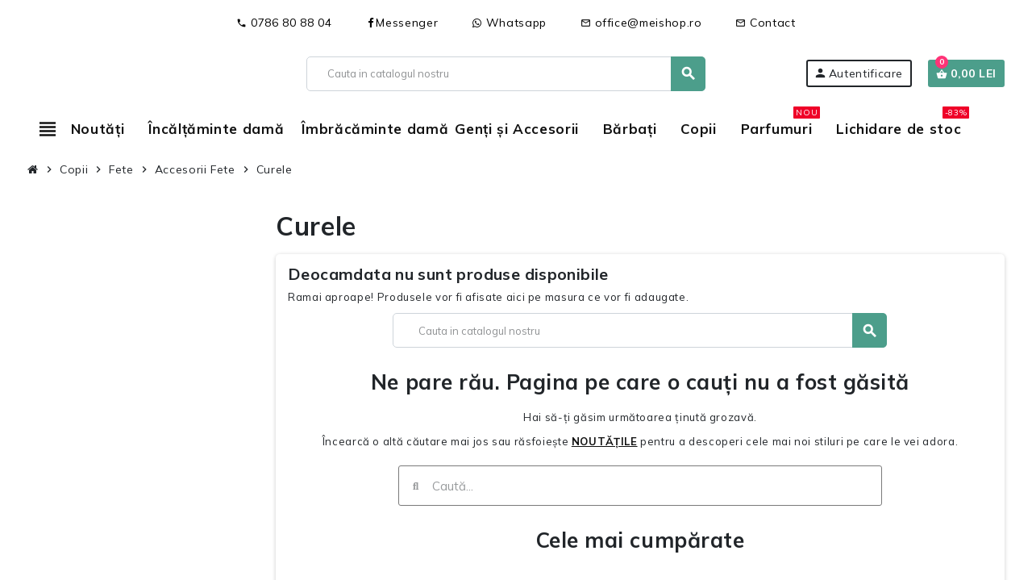

--- FILE ---
content_type: text/html; charset=utf-8
request_url: https://meishop.ro/141-curele
body_size: 32755
content:
<!doctype html>
<html lang="ro-RO">
  <head>
    
       
    <meta charset="utf-8">
    <meta name="theme-color" content="#f9f2e8">
  
  
    <meta http-equiv="x-ua-compatible" content="ie=edge">
  
  
  
    <title>Curele</title>
    
      
    
    <meta name="description" content="">
    <meta name="keywords" content="">
              <link rel="canonical" href="https://meishop.ro/141-curele">
        
                        
  
    
      <script type="application/ld+json">
  {
    "@context": "https://schema.org",
    "@type": "Organization",
    "name" : "MeiShop.ro",
          "logo": {
        "@type": "ImageObject",
        "url":"https://meishop.ro/img/logo-1715414274.svg"
      },
        "url" : "https://meishop.ro/"
  }
</script>

<script type="application/ld+json">
  {
    "@context": "https://schema.org",
    "@type": "WebPage",
    "isPartOf": {
      "@type": "WebSite",
      "url":  "https://meishop.ro/",
      "name": "MeiShop.ro"
    },
    "name": "Curele",
    "url":  "https://meishop.ro/141-curele"
  }
</script>


  <script type="application/ld+json">
    {
      "@context": "https://schema.org",
      "@type": "BreadcrumbList",
      "itemListElement": [
                  {
            "@type": "ListItem",
            "position": 1,
            "name": "Acasa",
            "item": "https://meishop.ro/"
          },                  {
            "@type": "ListItem",
            "position": 2,
            "name": "Copii",
            "item": "https://meishop.ro/86-copii"
          },                  {
            "@type": "ListItem",
            "position": 3,
            "name": "Fete",
            "item": "https://meishop.ro/53-fete"
          },                  {
            "@type": "ListItem",
            "position": 4,
            "name": "Accesorii Fete",
            "item": "https://meishop.ro/19-accesorii-fete"
          },                  {
            "@type": "ListItem",
            "position": 5,
            "name": "Curele",
            "item": "https://meishop.ro/141-curele"
          }              ]
    }
  </script>
    
    
    
  <script type="application/ld+json">
{
	"@context": "https://schema.org",
	"@type": "ItemList",
	"itemListElement": [
		]
}
</script>
    
    
      
    
  
    
      <meta property="og:title" content="Curele" />
      <meta property="og:description" content="" />
      <meta property="og:url" content="https://meishop.ro/141-curele" />
      <meta property="og:site_name" content="MeiShop.ro" />
      <meta property="og:type" content="website" />    
  
  
  
    <meta name="viewport" content="width=device-width, initial-scale=1, shrink-to-fit=no, maximum-scale=5">
  
  
  
    <link rel="icon" type="image/vnd.microsoft.icon" href="https://meishop.ro/img/favicon.ico?1715414284">
    <link rel="shortcut icon" type="image/x-icon" href="https://meishop.ro/img/favicon.ico?1715414284">
  
  
  
      
      
  
  
    
  
  
  
    	  <script type="text/javascript">
        var af_ajax = {"path":"https:\/\/meishop.ro\/module\/amazzingfilter\/ajax?ajax=1","token":"5a826ef4fb3bc4705d8afd885b8a141f"};
        var af_classes = {"load_font":1,"icon-filter":"icon-filter","u-times":"u-times","icon-eraser":"icon-eraser","icon-lock":"icon-lock","icon-unlock-alt":"icon-unlock-alt","icon-minus":"icon-minus","icon-plus":"icon-plus","icon-check":"icon-check","icon-save":"icon-save","js-product-miniature":"js-product-miniature","pagination":"pagination"};
        var af_ids = {"main":"main"};
        var af_is_modern = 1;
        var af_param_names = {"p":"page","n":"resultsPerPage"};
        var af_product_count_text = "";
        var af_product_list_class = "af-product-list";
        var af_sep = {"all":{"dec":".","tho":"","range":" - ","replacements":[]},"url":{"dec":".","tho":"","range":"-","replacements":[]}};
        var btPixel = {"btnAddToWishlist":"button.wishlist-button-add","tagContent":{"sPixel":"487658325087525","aDynTags":{"content_type":{"label":"content_type","value":"product"},"content_ids":{"label":"content_ids","value":"[]"},"value":{"label":"value","value":"0.00"},"content_name":{"label":"content_name","value":"Curele"},"content_category":{"label":"content_category","value":"Copii > Fete > Accesorii Fete > Curele"}},"sCR":"\n","aTrackingType":{"label":"tracking_type","value":"ViewCategory"},"sJsObjName":"oPixelFacebook"},"tagContentApi":"{\"sPixel\":\"487658325087525\",\"aDynTags\":{\"content_type\":{\"label\":\"content_type\",\"value\":\"product\"},\"content_ids\":{\"label\":\"content_ids\",\"value\":\"[]\"},\"value\":{\"label\":\"value\",\"value\":\"0.00\"},\"content_name\":{\"label\":\"content_name\",\"value\":\"Curele\"},\"content_category\":{\"label\":\"content_category\",\"value\":\"Copii > Fete > Accesorii Fete > Curele\"}},\"sCR\":\"\\n\",\"aTrackingType\":{\"label\":\"tracking_type\",\"value\":\"ViewCategory\"},\"sJsObjName\":\"oPixelFacebook\"}","tagContentApiCheck":"5a491c1665c9c09013db7a10e611e090","ApiToken":"a444f015cddc7b6ab171415f12e1625f","pixel_id":"487658325087525","activate_pixel":"1","bUseConsent":"0","iConsentConsentLvl":0,"bConsentHtmlElement":"#accept-all-gdpr","bConsentHtmlElementSecond":"#close-gdpr-consent,#reject-all-gdpr","bUseAxeption":"0","token":"b5e6a6d969564c8a2256d47f2eed278b","ajaxUrl":"https:\/\/meishop.ro\/module\/facebookproductad\/ajax","external_id":"0","useAdvancedMatching":true,"advancedMatchingData":false,"fbdaSeparator":"v","pixelCurrency":"RON","comboExport":"0","prefix":"","prefixLang":"","useConversionApi":"1","useApiForPageView":"1","currentPage":"category","id_order":false,"id_product_attribute":false};
        var gdprSettings = {"consent_active":true,"Consent":{"ad_storage":"denied","ad_user_data":"denied","ad_personalization":"denied","analytics_storage":"denied"},"gdprEnabledModules":{"ps_shoppingcart":true,"rcpgtagmanager":false,"ad_storage":false,"ad_user_data":false,"ad_personalization":false,"analytics_storage":false},"gdprCookieStoreUrl":"https:\/\/meishop.ro\/module\/gdprpro\/storecookie","newsletterConsentText":"&lt;p&gt;Vreau s\u0103 primesc buletin informativ&lt;\/p&gt;","checkAllByDefault":false,"under18AlertText":"Trebuie s\u0103 ave\u021bi 18 ani pentru a vizita acest site","closeModalOnlyWithButtons":true,"showWindow":true,"isBot":true,"doNotTrackCompliance":false,"reloadAfterSave":false,"reloadAfterAcceptAll":false,"scrollLock":true,"acceptByScroll":false};
        var gdprSettings_Consent_ad_personalization = "denied";
        var gdprSettings_Consent_ad_storage = "denied";
        var gdprSettings_Consent_ad_user_data = "denied";
        var gdprSettings_Consent_analytics_storage = "denied";
        var hirEnableMailalert = false;
        var load_more = false;
        var prestashop = {"cart":{"products":[],"totals":{"total":{"type":"total","label":"Total","amount":0,"value":"0,00\u00a0lei"},"total_including_tax":{"type":"total","label":"Total (cu taxe)","amount":0,"value":"0,00\u00a0lei"},"total_excluding_tax":{"type":"total","label":"Total (fara TVA)","amount":0,"value":"0,00\u00a0lei"}},"subtotals":{"products":{"type":"products","label":"Subtotal","amount":0,"value":"0,00\u00a0lei"},"discounts":null,"shipping":{"type":"shipping","label":"Livrare","amount":0,"value":""},"tax":null},"products_count":0,"summary_string":"0 articole","vouchers":{"allowed":1,"added":[]},"discounts":[],"minimalPurchase":0,"minimalPurchaseRequired":""},"currency":{"id":1,"name":"Leu rom\u00e2nesc","iso_code":"RON","iso_code_num":"946","sign":"lei"},"customer":{"lastname":"","firstname":"","email":"","birthday":"0000-00-00","newsletter":0,"newsletter_date_add":"0000-00-00 00:00:00","optin":0,"website":null,"company":null,"siret":null,"ape":null,"is_logged":false,"gender":{"type":null,"name":null},"addresses":[]},"country":{"id_zone":9,"id_currency":1,"call_prefix":40,"iso_code":"RO","active":"1","contains_states":"1","need_identification_number":"0","need_zip_code":"0","zip_code_format":"","display_tax_label":"0","name":"Rom\u00e2nia","id":36},"language":{"name":"Rom\u00e2n\u0103 (Romanian)","iso_code":"ro","locale":"ro-RO","language_code":"ro-ro","active":"1","is_rtl":"0","date_format_lite":"Y-m-d","date_format_full":"Y-m-d H:i:s","id":1},"page":{"title":"","canonical":"https:\/\/meishop.ro\/141-curele","meta":{"title":"Curele","description":"","keywords":"","robots":"index"},"page_name":"category","body_classes":{"lang-ro":true,"lang-rtl":false,"country-RO":true,"currency-RON":true,"layout-left-column":true,"page-category":true,"tax-display-disabled":true,"page-customer-account":false,"category-id-141":true,"category-Curele":true,"category-id-parent-19":true,"category-depth-level-5":true},"admin_notifications":[],"password-policy":{"feedbacks":{"0":"Foarte slaba","1":"Slaba","2":"Medie","3":"Puternica","4":"Foarte puternica","Straight rows of keys are easy to guess":"Parolele create prin apasari de taste consecutive sunt usor de ghicit","Short keyboard patterns are easy to guess":"Parolele compuse din sabloane scurte de taste sunt u\u0219or de ghicit","Use a longer keyboard pattern with more turns":"Utilizeaza un sablon mai lung de taste, cu mai multe schimbari","Repeats like \"aaa\" are easy to guess":"Repetari ca \"aaa\" sunt usor de ghicit","Repeats like \"abcabcabc\" are only slightly harder to guess than \"abc\"":"Repetari ca \"abcabcabc\" sunt doar cu putin mai greu de ghicit decat \"abc\"","Sequences like abc or 6543 are easy to guess":"Secvente ca \"abc\" sau \"6543\" sunt prea usor de ghicit","Recent years are easy to guess":"Anii recenti sunt usor de ghicit","Dates are often easy to guess":"Datele sunt adesea usor de ghicit","This is a top-10 common password":"Aceasta parola este una dintre cele mai folosite zece parole","This is a top-100 common password":"Aceasta parola este una dintre cele mai folosite o suta de parole","This is a very common password":"Aceasta este o parola foarte des intalnita","This is similar to a commonly used password":"Aceasta este similara cu o parola folosita in mod obisnuit","A word by itself is easy to guess":"Un cuvant izolat este usor de ghicit","Names and surnames by themselves are easy to guess":"Numele si prenumele izolate sunt usor de ghicit","Common names and surnames are easy to guess":"Prenumele si numele comune sunt usor de ghicit","Use a few words, avoid common phrases":"Foloseste cateva cuvinte evitand expresiile comune","No need for symbols, digits, or uppercase letters":"Nu este nevoie de simboluri, cifre sau majuscule","Avoid repeated words and characters":"Evita caractere sau cuvinte repetate","Avoid sequences":"Evita secventele","Avoid recent years":"Evita anii recenti","Avoid years that are associated with you":"Evita anii care pot fi asociati cu tine","Avoid dates and years that are associated with you":"Evita anii si datele care pot fi asociate cu tine","Capitalization doesn't help very much":"Folosirea majusculelor nu ajut\u0103 foarte mult","All-uppercase is almost as easy to guess as all-lowercase":"Parolele compuse numai din majuscule sunt aproape la fel de usor de ghicit ca cele compuse numai din minuscule","Reversed words aren't much harder to guess":"Cuvintele scrise invers nu sunt cu mult mai greu de ghicit","Predictable substitutions like '@' instead of 'a' don't help very much":"Substituirile previzibile, ca \"@\" \u00een loc de \"a\", nu sunt foarte utile","Add another word or two. Uncommon words are better.":"Adauga inca un cuvant sau doua. Cuvintele neobi\u0219nuite sunt mai bune."}}},"shop":{"name":"MeiShop.ro","logo":"https:\/\/meishop.ro\/img\/logo-1715414274.svg","stores_icon":"https:\/\/meishop.ro\/img\/logo_stores.png","favicon":"https:\/\/meishop.ro\/img\/favicon.ico"},"core_js_public_path":"\/themes\/","urls":{"base_url":"https:\/\/meishop.ro\/","current_url":"https:\/\/meishop.ro\/141-curele","shop_domain_url":"https:\/\/meishop.ro","img_ps_url":"https:\/\/meishop.ro\/img\/","img_cat_url":"https:\/\/meishop.ro\/img\/c\/","img_lang_url":"https:\/\/meishop.ro\/img\/l\/","img_prod_url":"https:\/\/meishop.ro\/img\/p\/","img_manu_url":"https:\/\/meishop.ro\/img\/m\/","img_sup_url":"https:\/\/meishop.ro\/img\/su\/","img_ship_url":"https:\/\/meishop.ro\/img\/s\/","img_store_url":"https:\/\/meishop.ro\/img\/st\/","img_col_url":"https:\/\/meishop.ro\/img\/co\/","img_url":"https:\/\/meishop.ro\/themes\/child_ZOneTheme\/assets\/img\/","css_url":"https:\/\/meishop.ro\/themes\/child_ZOneTheme\/assets\/css\/","js_url":"https:\/\/meishop.ro\/themes\/child_ZOneTheme\/assets\/js\/","pic_url":"https:\/\/meishop.ro\/upload\/","theme_assets":"https:\/\/meishop.ro\/themes\/child_ZOneTheme\/assets\/","theme_dir":"https:\/\/meishop.ro\/themes\/child_ZOneTheme\/","pages":{"address":"https:\/\/meishop.ro\/adresa","addresses":"https:\/\/meishop.ro\/adrese","authentication":"https:\/\/meishop.ro\/autentificare","manufacturer":"https:\/\/meishop.ro\/marci","cart":"https:\/\/meishop.ro\/cos","category":"https:\/\/meishop.ro\/index.php?controller=category","cms":"https:\/\/meishop.ro\/index.php?controller=cms","contact":"https:\/\/meishop.ro\/contact","discount":"https:\/\/meishop.ro\/reducere","guest_tracking":"https:\/\/meishop.ro\/urmarire-pentru-oaspeti","history":"https:\/\/meishop.ro\/istoric-comenzi","identity":"https:\/\/meishop.ro\/identitate","index":"https:\/\/meishop.ro\/","my_account":"https:\/\/meishop.ro\/contul-meu","order_confirmation":"https:\/\/meishop.ro\/confirmare-comanda","order_detail":"https:\/\/meishop.ro\/index.php?controller=order-detail","order_follow":"https:\/\/meishop.ro\/returnari","order":"https:\/\/meishop.ro\/comanda","order_return":"https:\/\/meishop.ro\/index.php?controller=order-return","order_slip":"https:\/\/meishop.ro\/nota-credit","pagenotfound":"https:\/\/meishop.ro\/pagina-negasita","password":"https:\/\/meishop.ro\/recuperare-parola","pdf_invoice":"https:\/\/meishop.ro\/index.php?controller=pdf-invoice","pdf_order_return":"https:\/\/meishop.ro\/index.php?controller=pdf-order-return","pdf_order_slip":"https:\/\/meishop.ro\/index.php?controller=pdf-order-slip","prices_drop":"https:\/\/meishop.ro\/reduceri-de-pret","product":"https:\/\/meishop.ro\/index.php?controller=product","registration":"https:\/\/meishop.ro\/inregistrare","search":"https:\/\/meishop.ro\/cautare","sitemap":"https:\/\/meishop.ro\/harta site","stores":"https:\/\/meishop.ro\/magazine","supplier":"https:\/\/meishop.ro\/furnizori","new_products":"https:\/\/meishop.ro\/produse-noi","brands":"https:\/\/meishop.ro\/marci","register":"https:\/\/meishop.ro\/inregistrare","order_login":"https:\/\/meishop.ro\/comanda?login=1"},"alternative_langs":[],"actions":{"logout":"https:\/\/meishop.ro\/?mylogout="},"no_picture_image":{"bySize":{"cart_default":{"url":"https:\/\/meishop.ro\/img\/p\/ro-default-cart_default.jpg","width":100,"height":100},"small_default":{"url":"https:\/\/meishop.ro\/img\/p\/ro-default-small_default.jpg","width":150,"height":150},"home_default":{"url":"https:\/\/meishop.ro\/img\/p\/ro-default-home_default.jpg","width":450,"height":450},"medium_default":{"url":"https:\/\/meishop.ro\/img\/p\/ro-default-medium_default.jpg","width":700,"height":700},"large_default":{"url":"https:\/\/meishop.ro\/img\/p\/ro-default-large_default.jpg","width":1000,"height":1000}},"small":{"url":"https:\/\/meishop.ro\/img\/p\/ro-default-cart_default.jpg","width":100,"height":100},"medium":{"url":"https:\/\/meishop.ro\/img\/p\/ro-default-home_default.jpg","width":450,"height":450},"large":{"url":"https:\/\/meishop.ro\/img\/p\/ro-default-large_default.jpg","width":1000,"height":1000},"legend":""}},"configuration":{"display_taxes_label":false,"display_prices_tax_incl":true,"is_catalog":false,"show_prices":true,"opt_in":{"partner":true},"quantity_discount":{"type":"discount","label":"Reducere de cantitate"},"voucher_enabled":1,"return_enabled":0},"field_required":[],"breadcrumb":{"links":[{"title":"Acasa","url":"https:\/\/meishop.ro\/"},{"title":"Copii","url":"https:\/\/meishop.ro\/86-copii"},{"title":"Fete","url":"https:\/\/meishop.ro\/53-fete"},{"title":"Accesorii Fete","url":"https:\/\/meishop.ro\/19-accesorii-fete"},{"title":"Curele","url":"https:\/\/meishop.ro\/141-curele"}],"count":5},"link":{"protocol_link":"https:\/\/","protocol_content":"https:\/\/"},"time":1768811692,"static_token":"b5e6a6d969564c8a2256d47f2eed278b","token":"21d608cab3c485c3742b5544312eb93a","debug":false,"modules":{"zonethememanager":{"progress_bar":0,"boxed_layout":false,"lazy_loading":true,"sidebar_cart":1,"sidebar_navigation":1,"product_countdown":1,"svg_logo":"https:\/\/meishop.ro\/img\/1715417490.svg","svg_width":"222px","sticky_menu":1,"sticky_mobile":0,"mobile_megamenu":false,"product_quickview":0,"product_addtocart":0,"product_details":0,"product_grid_columns":4,"body_classes":"a-desktop-device no-customer-address pg-evl pg-bnl","is_mobile":false,"product_grid_desc":"","product_grid_available":0,"product_grid_colors":1,"cat_image":0,"cat_description":1,"cat_expand_desc":1,"cat_subcategories":0,"cat_default_view":"grid","product_info_layout":"normal","product_qty_add_inline":false,"product_actions_position":false,"product_image_zoom":1,"product_attr_combinations":false,"product_attr_swatches":true,"product_attr_default":false,"checkout_login_first":1,"is_quickview":false,"ps_legalcompliance_spl":false,"enabled_pm_advancedsearch4":false,"psDimensionUnit":"cm"}}};
        var psemailsubscription_subscription = "https:\/\/meishop.ro\/module\/ps_emailsubscription\/subscription";
        var psr_icon_color = "#000000";
        var recaptcha_position_contact_us = "bottomright";
        var recaptcha_position_login = "";
        var recaptcha_position_mailalert = "";
        var recaptcha_position_newsletter = "bottomright";
        var recaptcha_position_password = "";
        var recaptcha_position_productcomment = "";
        var recaptcha_position_registration = "bottomright";
        var show_load_more_btn = true;
        var varBreadcrumbLinks = ["https:\/\/meishop.ro\/","https:\/\/meishop.ro\/86-copii","https:\/\/meishop.ro\/53-fete","https:\/\/meishop.ro\/19-accesorii-fete","https:\/\/meishop.ro\/141-curele"];
        var varCategoryTreeController = "https:\/\/meishop.ro\/module\/zonethememanager\/categoryTree";
        var varGetFinalDateController = "https:\/\/meishop.ro\/module\/zonethememanager\/getFinalDate";
        var varGetFinalDateMiniatureController = "https:\/\/meishop.ro\/module\/zonethememanager\/getFinalDateMiniature";
        var varMenuDropdownContentController = "https:\/\/meishop.ro\/module\/zonemegamenu\/menuDropdownContent";
        var varPSAjaxCart = 1;
        var varProductCommentGradeController = "https:\/\/meishop.ro\/module\/zonethememanager\/CommentGrade";
      </script>


		<link rel="stylesheet" href="https://fonts.googleapis.com/css?family=Mulish:100,100italic,200,200italic,300,300italic,400,400italic,500,500italic,600,600italic,700,700italic,800,800italic,900,900italic&amp;display=swap&amp;subset=latin-ext" media="all">
		<link rel="stylesheet" href="https://meishop.ro/themes/child_ZOneTheme/assets/cache/theme-4eeee6316.css" media="all">
	
	
	<script src="https://meishop.ro/themes/child_ZOneTheme/assets/cache/head-a92970315.js" ></script>


	<script>
			var ceFrontendConfig = {"environmentMode":{"edit":false,"wpPreview":false},"is_rtl":false,"breakpoints":{"xs":0,"sm":480,"md":768,"lg":1025,"xl":1440,"xxl":1600},"version":"2.10.1","urls":{"assets":"\/modules\/creativeelements\/views\/"},"productQuickView":0,"settings":{"page":[],"general":{"elementor_global_image_lightbox":"0","elementor_lightbox_enable_counter":"yes","elementor_lightbox_enable_fullscreen":"yes","elementor_lightbox_enable_zoom":"yes","elementor_lightbox_title_src":"title","elementor_lightbox_description_src":"caption"},"editorPreferences":[]},"post":{"id":"141040101","title":"Curele","excerpt":""}};
		</script>
        <link rel="preload" href="/modules/creativeelements/views/lib/ceicons/fonts/ceicons.woff2?8goggd" as="font" type="font/woff2" crossorigin>
          

    
  
    <script>
                var jprestaUpdateCartDirectly = 0;
                var jprestaUseCreativeElements = 1;
                </script><script>
pcRunDynamicModulesJs = function() {
if(setTimeout("prestashop.emit('updateCart', {reason: {linkAction: 'refresh'}, resp: {errors:[]}});",10),$.fn.rating&&$("input.star").rating(),$.fn.rating&&$(".auto-submit-star").rating(),$.fn.fancybox&&$(".open-comment-form").fancybox({hideOnContentClick:!1}),"undefined"!=typeof gdprSettings){var t=$("#gdpr-modal-container").html();$("#gdpr-modal-container").remove(),$("#gdpr-consent").prestaGdprConsent({content:t,showOnPageLoad:(!gdprSettings.doNotTrackCompliance||1!=navigator.doNotTrack)&&gdprSettings.showWindow,cookieStoreUrl:gdprSettings.gdprCookieStoreUrl,modules:gdprSettings.gdprEnabledModules,checkAllByDefault:gdprSettings.checkAllByDefault,reloadAfterSave:gdprSettings.reloadAfterSave,reloadAfterAcceptAll:gdprSettings.reloadAfterAcceptAll,under18AlertText:gdprSettings.under18AlertText,closeModalOnlyWithButtons:gdprSettings.closeModalOnlyWithButtons})}$.ajax({url:prestashop.urls.pages.cart,method:"POST",dataType:"json",data:{ajax:1,action:"update"}}).then(function(t){t.success&&t.cart&&prestashop.emit("updateCart",{reason:{linkAction:"refresh"},resp:t})}),"undefined"!=typeof productsAlreadyTagged&&productsAlreadyTagged.forEach(function(t){let e=`[data-id-product="${t.id_product}"] .wishlist-button-add`;document.querySelectorAll(e).forEach(function(e){e&&e.__vue__&&(e.__vue__.toggleCheck(),e.__vue__.idList=parseInt(t.id_wishlist))})}),$(document).ready(function(){if($.each($("input.js-add-to-cart-quantity"),function(t,e){$(e).makeTouchSpin()}),"undefined"!=typeof varGetFinalDateMiniatureController){var t={};$(".js-product-countdown-miniature").each(function(){t[$(this).data("id-product")]=$(this).data("specific-prices-to")}),$.isEmptyObject(t)||$.ajax({type:"POST",url:varGetFinalDateMiniatureController,data:{ajax:!0,"specific-prices-to":JSON.stringify(t)},dataType:"json",success:function(t){$(".js-product-countdown-miniature").each(function(){let e=$(this);if(e.data("id-product") in t){e.html(t[e.data("id-product")]),setTimeout(function(){e.slideDown()},500);let o=e.find("[data-final-date]");o.countdown(o.data("final-date")).on("update.countdown",function(t){t.offset.totalDays<=0?o.html(t.strftime(o.data("short-format"))):o.html(t.strftime(o.data("format")))}).on("finish.countdown",function(){o.parent().addClass("expired").html(o.data("expired"))})}})},error:function(t){console.log(t)}})}if("undefined"!=typeof varProductCommentGradeController){var e=[];$(".js-product-comment").each(function(){e.push($(this).data("id-product"))}),e.length&&$.ajax({type:"POST",url:varProductCommentGradeController,data:{ajax:!0,idProducts:JSON.stringify(e)},success:function(t){var e=!1;try{e=JSON.parse(t)}catch(o){}e&&$(".js-product-comment").each(function(){let t=$(this),o=t.data("id-product");o in e&&($(".grade-stars",t).rating({grade:e[o].average_grade,starWidth:16}),$(".comments-nb",t).html("("+e[o].comments_nb+")"),t.slideDown())})},error:function(t){console.log(t)}})}$(".js-viewedproduct-slider").slick({slidesToShow:6,slidesToScroll:6,adaptiveHeight:!0,infinite:!0,speed:1e3,autoplay:!1,dots:!1,arrows:!0,draggable:!1,responsive:[{breakpoint:1220,settings:{slidesToShow:4,slidesToScroll:4}},{breakpoint:992,settings:{slidesToShow:3,slidesToScroll:3}},{breakpoint:768,settings:{slidesToShow:2,slidesToScroll:2}}]})});
};</script><link rel="preconnect" href="https://fonts.googleapis.com">
<link rel="preconnect" href="https://fonts.gstatic.com" crossorigin>
<link href="https://fonts.googleapis.com/css2?family=Mulish:ital,wght@0,200..1000;1,200..1000&display=swap" rel="stylesheet">
<style type="text/css">pre, .form-control, .form-control:focus, .input-group-text, .custom-select, .custom-file-label, .custom-file-label:after, body, .btn-teriary, .btn.btn-teriary, .ui-autocomplete.ui-menu .ui-menu-item a, .dropdown select, .dropdown-item, .anav-top, .aone-popupnewsletter {color: #212529} select.form-control:focus::-ms-value, .custom-select:focus::-ms-value {color: #212529} h1, h2, h3, h4, h5, h6, .h1, .h2, .h3, .h4, .h5, .h6, .title-block, .column-title, .typo .column-title, .column-title a, .typo .column-title a, .page-heading, .page-subheading, .nav-tabs .nav-item .nav-link.active:focus, .nav-tabs .nav-item .nav-link.active:hover, .aone-tabs .dot-line-tabs .dot-line, label, .label, .nav-item .nav-link, .nav-item .nav-link.active, .product-name, .product-accordions .panel .panel-heading .panel-title a, .anav-top .amenu-link, #footer .footer-main .h4, .banner1 span:not(.btn) {color: #212529} a, .btn-outline-primary, .btn-outline-primary.disabled, .btn-outline-primary:disabled, .btn-link, .page-link, .text-primary, .products-selection .total-products p, .products-selection .products-sort-order .product-display .display-select .selected, #header .left-nav-trigger .left-nav-icon, #footer .footer-about-us .fa, #footer .footer-about-us .material-icons, .feature .material-icons, .feature .fa, .feature2 a:hover {color: #111111} .btn-primary, .btn-primary.disabled, .btn-primary:disabled, .btn-outline-primary:hover, .btn-outline-primary:not(:disabled):not(.disabled):active, .btn-outline-primary:not(:disabled):not(.disabled).active, .show > .btn-outline-primary.dropdown-toggle, .nav-pills .nav-link.active, .nav-pills .show > .nav-link, .page-item.active .page-link, .badge-primary, .progress-bar, .list-group-item.active, .bg-primary, .btn.btn-primary, .btn.btn-primary.disabled, .btn.btn-primary:disabled, .group-span-filestyle .btn-default, .group-span-filestyle .bootstrap-touchspin .btn-touchspin, .bootstrap-touchspin .group-span-filestyle .btn-touchspin, .pagination .page-list .current a, .add-to-cart, .add-to-cart.disabled, .add-to-cart:disabled, .sidebar-currency .currency-list .current .dropdown-item, .sidebar-language .language-list .current .dropdown-item, .pace .pace-progress, .pace-bounce .pace-activity, #header .mobile-header-version .mobile-menu-icon, .banner3:hover, #product-comments-list-pagination ul li.active span {background-color: #111111} .btn-primary, .btn-primary.disabled, .btn-primary:disabled, .btn-outline-primary, .btn-outline-primary:hover, .btn-outline-primary:not(:disabled):not(.disabled):active, .btn-outline-primary:not(:disabled):not(.disabled).active, .show > .btn-outline-primary.dropdown-toggle, .page-item.active .page-link, .list-group-item.active, .border-primary, .product-combinations .combination-item.active .switch-cbnt, .product-swatches .swatches-list > li.selected > span, .pace .pace-activity {border-color: #111111} .btn-primary:hover, .btn-primary:focus, .btn.btn-primary:hover, .btn-primary:not(:disabled):not(.disabled):active, .btn-primary:not(:disabled):not(.disabled).active, .btn.btn-primary:not(:disabled):not(.disabled):active, .btn.btn-primary:not(:disabled):not(.disabled).active, .add-to-cart:hover, .add-to-cart:not(:disabled):not(.disabled):active, .add-to-cart:not(:disabled):not(.disabled).active {background-color: #000000} a:hover, .btn-link:hover, .page-link:hover, .btn-teriary:hover, .btn.btn-teriary:hover, .ui-autocomplete.ui-menu .ui-menu-item .ui-state-focus, .ui-autocomplete.ui-menu .ui-menu-item .ui-state-hover, .dropdown .expand-more:hover, .dropdown a.expand-more:hover, .dropdown-item:hover, .dropdown-item:focus, .checkout-step-order .step-part .edit, .checkout-step-order .step-part.current .part-icon, .checkout-step-order .step-part.current.reachable.complete .part-icon, .page-my-account #content .links a:hover, .active-filters .filter-block .material-icons, .product-price, .price-total, .product-name a:hover, a.product-name:hover, .product-list .product-miniature .grid-hover-btn a, .product-list .product-miniature .grid-hover-btn button, .wishlist-button-add.wishlist-button-product, .main-product-details .product-cover .layer .zoom-in, #product-modal .arrows, .cart-items-review .product-line-grid .product-prices .qty, .st-menu-close:hover, .aone-slideshow .nivoSlider .nivo-directionNav .nivo-prevNav, .aone-slideshow .nivoSlider .nivo-directionNav .nivo-nextNav, #header .left-nav-trigger .left-nav-icon:hover, .feature a:hover, .feature2 .material-icons, .feature2 .fa, .icon-link:hover {color:  #ff3377 } .custom-checkbox input[type="checkbox"]:hover + .check-shape, .custom-radio input[type="radio"]:hover + .check-shape, .custom-checkbox input[type="checkbox"]:checked + .check-shape, .custom-radio input[type="radio"]:checked + .check-shape, .custom-checkbox .check-shape.color .check-circle, .custom-radio .check-shape.color .check-circle, .category-tree > ul > li > a:hover:before, .main-product-details .product-images li.thumb-container .thumb.selected, .product-swatches .swatches-list > li.selected > span.color .check-circle, #product-modal .product-images img.selected, .anav-top .acategory-content .category-subs li a:hover:before, .aone-slideshow .nivoSlider .nivo-controlNav a.active, .banner2 a:before {border-color:  #ff3377 } .custom-checkbox input[type="checkbox"]:checked + .check-shape, .custom-radio input[type="radio"]:checked + .check-shape, .category-tree > ul > li > a:hover:before, .discount-percentage, .discount-amount, .product-flags .product-flag.discount span, .product-flags .product-flag.on-sale span, .add-to-cart.added:after, .main-product-details .scroll-box-arrows .left, .main-product-details .scroll-box-arrows .right, .cart-preview .cart-header .cart-products-count, .slick-prev, .slick-next, .slick-dots li button, .anav-top .acategory-content .category-subs li a:hover:before, .aone-slideshow .nivoSlider .nivo-controlNav a, .aone-popupnewsletter button.close, #header .sticky-icon-cart .cart-products-count, #scrollTopButton .scroll-button, .typoImageSlider .scrollArrows .left, .typoImageSlider .scrollArrows .right {background-color:  #ff3377 } .ui-autocomplete.ui-widget-content, .dropdown-item:hover, .dropdown-item:focus, .pagination .page-list a:hover, .manufacturer-list .brand .brand-name, .product-list .grid .product-miniature .product-name, .main-product-details .product-pack .pack-product-items, .product-combinations .combination-item .switch-cbnt, .product-swatches .swatches-list > li > span, .product-quantity-touchspin .input-group .input-group-btn > .btn, .cart-summary .cart-detailed-actions, .quickview .modal-footer, .footer-right .block-newsletter .form-control, #blockcart-modal .cart-content .cart-prices, .cart-preview .cart-title, .cart-preview .cart-bottom, .currency-selector .dropdown-current, .language-selector .dropdown-current, .sidebar-account, .sidebar-header-phone, .st-menu-title, #mobile-amegamenu, .aone-featuredcategories .category-block .category-name, #header .header-bottom {background-color: #ffffff} .img-thumbnail, .table-bordered, .table-bordered th, .table-bordered td, .table .thead-light th, .form-control, .form-control:focus, .input-group-text, .custom-select, .custom-select:focus, .custom-file-label, .border, .table-dark th, .table-dark td, .table-dark thead th, .table-dark tbody + tbody, .table .thead-dark th, hr, .column-block, .light-box-bg, .card, .bootstrap-touchspin input.form-control, .bootstrap-touchspin .btn-touchspin, .custom-checkbox .check-shape, .custom-radio .check-shape, .ui-autocomplete.ui-widget-content, .dropdown-menu, .products-selection .products-sort-order .product-display .display-select, .category-tree > ul > li > a:before, .category-tree .category-sub-menu > ul > li:before, .category-tree .category-sub-menu > ul > li:after, #search_filters .facet .facet-dropdown .select-title, .main-product-details .product-customization .product-customization-wrapper, .main-product-details .product-pack .pack-product-quantity, .product-combinations .combination-item, .product-swatches .swatches-list > li:hover > span, .product-quantity-touchspin .input-group, .product-accordions, .product-tabs .nav-tabs .nav-item .nav-link.active, .anav-top .acategory-content .category-subs li a:before, .feature, .feature2, .search-widget form input[type="text"], .footer-right .block-newsletter .form-control {border-color: #ced4da} .table th, .table td, .table tbody + tbody, .modal-footer, .border-top, .modal-footer, #search_filters .facet + .facet, .product-list .thumbnail-top .product-miniature + .product-miniature, .product-list .thumbnail-left .product-miniature + .product-miniature, .product-accordions .panel, .sidebar-search, .cart-preview .cart-product-line + .cart-product-line, .cart-preview .cart-bottom, .sidebar-currency, .sidebar-language, .user-info .dropdown-customer-account-links .logout, .sidebar-account, .sidebar-header-phone, .sidebar-menu, #mobile-amegamenu {border-top-color: #ced4da} .table thead th, .modal-header, .border-bottom, .column-title, .typo .column-title, .modal-header, .table thead th, .cart-preview .cart-title {border-bottom-color: #ced4da} .border-right {border-right-color: #ced4da} .border-left, .typo blockquote, .typo .blockquote {border-left-color: #ced4da} .input-group .input-group-btn > .btn, .main-product-details .product-customization .custom-file button, .product-quantity-touchspin .input-group .input-group-btn > .btn:hover {background-color: #ced4da} .img-thumbnail, .zoomContainer .zoomWindow, .sitemap .category-sitemap .tree > li > ul.nested > li > ul.nested, .ui-autocomplete.ui-menu .search-menu-item .search-item .cover img {border-color: #fafafb} .checkout-step-display .delivery-option:before, #checkout-addresses-step .address-item .address-footer, #checkout-delivery-step .order-options, .page-addresses .address .address-footer, .page-order-detail #order-history .history-lines .history-line + .history-line, .page-order-detail .order-items .order-item + .order-item, .page-order-detail .shipping-lines .shipping-line + .shipping-line, .credit-slips .credit-slip + .credit-slip, .order-returns .order-return + .order-return, .main-product-details .product-pack .pack-product-item + .pack-product-item, .cart-items .cart-item + .cart-item, .cart-summary .cart-item + .cart-item, .customization-modal .product-customization-line + .product-customization-line, .sitemap .category-sitemap .tree > li > ul.nested > li > ul.nested > li > a:before, .my-mail-alerts .mail-alert-line + .mail-alert-line, .product-comment-list-item + .product-comment-list-item {border-top-color: #fafafb} .page-order-detail .messages .message, #checkout-payment-step .payment-option, #checkout-payment-step .additional-information {border-bottom-color: #fafafb} .header-banner, .header-nav, .main-header, .checkout-header-right {color: #212529} .header-banner a:hover, .header-nav a:not(.dropdown-item):hover, .main-header a:not(.dropdown-item):hover, .header-nav .dropdown .expand-more:hover, .checkout-header-right a:not(.dropdown-item):hover {color: } #header .header-bottom, #mobile-amegamenu {background-color: #ffffff} .anav-top .amenu-link {color: #111111} .anav-mobile .amenu-link .mobile-toggle-plus .caret-down-icon {border-top-color: #111111} .anav-mobile .amenu-link .mobile-toggle-plus .caret-down-icon {border-bottom-color: #111111} .anav-top .amenu-item:hover .amenu-link, .anav-top .amenu-link:hover {color: #111111} .anav-top .adropdown {color: #111111} .anav-top .acategory-content .category-subs li a:before {border-color: #111111} .anav-top .acategory-content .category-title, .anav-top .aproduct-content .product-name, .anav-top .amanufacturer-content .brand-name {color: #111111} .anav-top .adropdown a:hover, .anav-top .acategory-content .category-title a:hover, .anav-top .aproduct-content .product-name a:hover, .anav-top .amanufacturer-content .brand-name a:hover {color:  #ff3377 } .anav-top .acategory-content .category-subs li a:hover:before {border-color:  #ff3377 } .anav-top .acategory-content .category-subs li a:hover:before {background-color:  #ff3377 } .breadcrumb-wrapper .breadcrumb, .breadcrumb-wrapper .breadcrumb a {color: #212529} #footer, #footer .label, #footer label {color: #212529} #footer .footer-main .h4, #footer .footer-about-us .fa, #footer .footer-about-us .material-icons {color: #111111} #footer a:hover {color:  #ff3377 } #wrapper {background-color: #ffffff} .icon-link:hover, .checkout-step-order .step-part .edit, .active-filters .filter-block .material-icons, .product-list .product-miniature .grid-hover-btn a, .product-list .product-miniature .grid-hover-btn button, .wishlist-button-add.wishlist-button-product, .main-product-details .product-cover .layer .zoom-in, #product-modal .arrows, .st-menu-close:hover, .aone-slideshow .nivoSlider .nivo-directionNav .nivo-prevNav, .aone-slideshow .nivoSlider .nivo-directionNav .nivo-nextNav {color:  #ff3377 } .add-to-cart.added:after, .main-product-details .scroll-box-arrows .left, .main-product-details .scroll-box-arrows .right, .slick-prev, .slick-next, .slick-dots li button, .aone-slideshow .nivoSlider .nivo-controlNav a, .aone-popupnewsletter button.close, #scrollTopButton .scroll-button, .typoImageSlider .scrollArrows .left, .typoImageSlider .scrollArrows .right {background-color:  #ff3377 } .aone-slideshow .nivoSlider .nivo-controlNav a.active {border-color:  #ff3377 } .btn-primary, .btn-primary.disabled, .btn-primary:disabled, .btn.btn-primary, .btn.btn-primary.disabled, .btn.btn-primary:disabled, .add-to-cart, .add-to-cart.disabled, .add-to-cart:disabled, #header .mobile-header-version .mobile-menu-icon {background-color: #4c9e8b} .btn-primary, .btn-primary.disabled, .btn-primary:disabled {border-color: #4c9e8b} .btn-primary:hover, .btn-primary:focus, .btn.btn-primary:hover, .btn-primary:not(:disabled):not(.disabled):active, .btn-primary:not(:disabled):not(.disabled).active, .btn.btn-primary:not(:disabled):not(.disabled):active, .btn.btn-primary:not(:disabled):not(.disabled).active, .add-to-cart:hover, .add-to-cart:not(:disabled):not(.disabled):active, .add-to-cart:not(:disabled):not(.disabled).active {background-color: #3b7c6d} .form-control, .form-control:focus, .custom-checkbox .check-shape, .custom-radio .check-shape, #search_filters .facet .facet-dropdown .select-title, .custom-select, .product-quantity-touchspin .input-group, .bootstrap-touchspin input.form-control {border-color: #ced4da} .input-group .input-group-btn > .btn {background-color: #ced4da} h1, h2, h3, h4, h5, h6, .h1, .h2, .h3, .h4, .h5, .h6, .title-block, .column-title, .typo .column-title, .column-title a, .typo .column-title a, .page-heading, .page-subheading, .nav-tabs .nav-item .nav-link.active:focus, .nav-tabs .nav-item .nav-link.active:hover, .nav-item .nav-link, .nav-item .nav-link.active, .product-accordions .panel .panel-heading .panel-title a, .banner1 span:not(.btn) {color: #212529} .product-name {color: #111111} .product-name a:hover, a.product-name:hover {color:  #ff3377} .product-list .grid .product-miniature .product-name {background-color: #ffffff} .product-price, .price-total {color: #111111} body, .view-all-link, .manufacturer-list .brand .brand-name, .product-name {font-family: Mulish, sans-serif} h1, h2, h3, h4, h5, h6, .h1, .h2, .h3, .h4, .h5, .h6, .title-block, .column-title, .typo .column-title, .page-heading, .page-subheading, .nav-item .nav-link, .anav-top .amenu-link {font-family: Mulish, sans-serif} </style>

<style type="text/css">#header .header-logo .logo {
  max-height: 73px;
}
.product-list .grid .product-miniature .product-container {
  height: 100%;
  display: flex;
  flex-direction: column;
}
.product-list .grid .product-miniature .first-block {
  flex: none;
}
.product-list .grid .product-miniature .second-third-block {
  flex: 1;
  display: flex;
  flex-direction: column;
}
.product-list .grid .product-miniature .second-third-block .third-block {
  flex: none;
}
.product-list .grid .product-miniature .second-third-block .second-block {
  flex: 1;
}

</style>
<style type="text/css">@media(max-width:767px){#amazzing_filter{position:fixed;opacity:0;}}</style>

    <meta id="js-rcpgtm-tracking-config" data-tracking-data="%7B%22bing%22%3A%7B%22tracking_id%22%3A%22%22%2C%22feed%22%3A%7B%22id_product_prefix%22%3A%22%22%2C%22id_product_source_key%22%3A%22id_product%22%2C%22id_variant_prefix%22%3A%22%22%2C%22id_variant_source_key%22%3A%22id_attribute%22%7D%7D%2C%22context%22%3A%7B%22browser%22%3A%7B%22device_type%22%3A1%7D%2C%22localization%22%3A%7B%22id_country%22%3A36%2C%22country_code%22%3A%22RO%22%2C%22id_currency%22%3A1%2C%22currency_code%22%3A%22RON%22%2C%22id_lang%22%3A1%2C%22lang_code%22%3A%22ro%22%7D%2C%22page%22%3A%7B%22controller_name%22%3A%22category%22%2C%22products_per_page%22%3A12%2C%22category%22%3A%7B%22id_category%22%3A141%2C%22name%22%3A%22Curele%22%2C%22path%22%3A%5B%22Acasa%22%2C%22Copii%22%2C%22Fete%22%2C%22Accesorii%20Fete%22%2C%22Curele%22%5D%7D%2C%22search_term%22%3A%22%22%7D%2C%22shop%22%3A%7B%22id_shop%22%3A1%2C%22shop_name%22%3A%22MeiShop.ro%22%2C%22base_dir%22%3A%22https%3A%2F%2Fmeishop.ro%2F%22%7D%2C%22tracking_module%22%3A%7B%22module_name%22%3A%22rcpgtagmanager%22%2C%22module_version%22%3A%224.4.4%22%2C%22checkout_module%22%3A%7B%22module%22%3A%22default%22%2C%22controller%22%3A%22order%22%7D%2C%22service_version%22%3A%228%22%2C%22token%22%3A%22f9bbb3e7bc49569bc5affde81afd2c0e%22%7D%2C%22user%22%3A%5B%5D%7D%2C%22criteo%22%3A%7B%22tracking_id%22%3A%22%22%2C%22feed%22%3A%7B%22id_product_prefix%22%3A%22%22%2C%22id_product_source_key%22%3A%22id_product%22%2C%22id_variant_prefix%22%3A%22%22%2C%22id_variant_source_key%22%3A%22id_attribute%22%7D%7D%2C%22facebook%22%3A%7B%22tracking_id%22%3A%22%22%2C%22feed%22%3A%7B%22id_product_prefix%22%3A%22%22%2C%22id_product_source_key%22%3A%22id_product%22%2C%22id_variant_prefix%22%3A%22%22%2C%22id_variant_source_key%22%3A%22id_product%22%7D%7D%2C%22ga4%22%3A%7B%22tracking_id%22%3A%22G-1F9Z925N9E%22%2C%22server_container_url%22%3A%22%22%2C%22is_url_passthrough%22%3Atrue%2C%22is_data_import%22%3Atrue%7D%2C%22gads%22%3A%7B%22tracking_id%22%3A%22795477929%22%2C%22merchant_id%22%3A%22123457079%22%2C%22conversion_labels%22%3A%7B%22create_account%22%3A%22%22%2C%22product_view%22%3A%22p96JCK613LcZEKmPqPsC%22%2C%22add_to_cart%22%3A%22DCE5CNS03LcZEKmPqPsC%22%2C%22begin_checkout%22%3A%22%22%2C%22purchase%22%3A%22rXLqCPehjcMBEKmPqPsC%22%7D%2C%22retail%22%3A%7B%22id_product_prefix%22%3A%22%22%2C%22id_product_source_key%22%3A%22id_product%22%2C%22id_variant_prefix%22%3A%22%22%2C%22id_variant_source_key%22%3A%22id_product%22%7D%2C%22custom%22%3A%7B%22is_enabled%22%3Afalse%2C%22id_product_prefix%22%3A%22%22%2C%22id_product_source_key%22%3A%22id_product%22%2C%22id_variant_prefix%22%3A%22%22%2C%22id_variant_source_key%22%3A%22id_product%22%2C%22is_id2%22%3Afalse%7D%7D%2C%22gtm%22%3A%7B%22tracking_id%22%3A%22GTM-TFGTC35%22%2C%22is_internal_traffic%22%3Afalse%2C%22script_url%22%3A%22%22%2C%22data_layer_name%22%3A%22%22%2C%22id_parameter%22%3A%22%22%2C%22override_tracking_id%22%3A%22%22%7D%2C%22kelkoo%22%3A%7B%22tracking_list%22%3A%5B%5D%2C%22feed%22%3A%7B%22id_product_prefix%22%3A%22%22%2C%22id_product_source_key%22%3A%22id_product%22%2C%22id_variant_prefix%22%3A%22%22%2C%22id_variant_source_key%22%3A%22id_attribute%22%7D%7D%2C%22pinterest%22%3A%7B%22tracking_id%22%3A%22%22%2C%22feed%22%3A%7B%22id_product_prefix%22%3A%22%22%2C%22id_product_source_key%22%3A%22id_product%22%2C%22id_variant_prefix%22%3A%22%22%2C%22id_variant_source_key%22%3A%22id_attribute%22%7D%7D%2C%22tiktok%22%3A%7B%22tracking_id%22%3A%22CF79B03C77U110MJROBG%22%2C%22feed%22%3A%7B%22id_product_prefix%22%3A%22%22%2C%22id_product_source_key%22%3A%22id_product%22%2C%22id_variant_prefix%22%3A%22%22%2C%22id_variant_source_key%22%3A%22id_attribute%22%7D%7D%2C%22twitter%22%3A%7B%22tracking_id%22%3A%22%22%2C%22events%22%3A%7B%22add_to_cart_id%22%3A%22%22%2C%22payment_info_id%22%3A%22%22%2C%22checkout_initiated_id%22%3A%22%22%2C%22product_view_id%22%3A%22%22%2C%22lead_id%22%3A%22%22%2C%22purchase_id%22%3A%22%22%2C%22search_id%22%3A%22%22%7D%2C%22feed%22%3A%7B%22id_product_prefix%22%3A%22%22%2C%22id_product_source_key%22%3A%22id_product%22%2C%22id_variant_prefix%22%3A%22%22%2C%22id_variant_source_key%22%3A%22id_attribute%22%7D%7D%7D">
    <script type="text/javascript" data-keepinline="true" data-cfasync="false" src="/modules/rcpgtagmanager/views/js/hook/trackingClient.bundle.js?v=4.4.4"></script>

<script type="text/javascript">
    
        var psv = 8.1;
        var hiRecaptchaSiteKey = '6LfXSsEUAAAAAPrx9y-pBStFRNbWDHkSsqieSOfb';
        var hirecaptchaContact = '1';
        var hirEnableContactPageCaptcha = '';
        var hirEnableAuthPageCaptcha = '';
        var hirEnableNewsletter = '1';
        var hirEnableLogin = '';
        var hirEnablePassword = '';
        var hirEnableMailalert = '';
        var hirEnableProductcomment = '';
        var hirecaptchaSize = 'invisible';
        var hirecaptchaTheme = 'light';
        var hirVersion = 3;
        var hi_recaptcha_Controller = 'https://meishop.ro/module/hirecaptcha/validate';
        var hi_recaptcha_verification_controller = 'https://meishop.ro/module/hirecaptcha/verification';
        var hi_recaptcha_secure_key = '91230373cd8d9eeace74bd9db3d7419d';
    
</script>

    <script src="https://www.google.com/recaptcha/api.js?onload=hirecaptchaOnloadCallback3&render=explicit&hl=ro"></script>
<script type="text/javascript">
    
        var contactWidget;
        var authWidget;
        var newsletterWidget;
        var loginWidget;
        var passwordWidget;
        var mailalertWidget;
        var productcommentWidget;
        var hiRecaptchaOnSubmitContact = function(token) {
            if(hirecaptchaSize == 'invisible') {
                if(psv >= 1.7) {
                    $('.contact-form form').submit();
                } else {
                    $('.contact-form-box').submit();
                }
            }
        };
        var hiRecaptchaOnSubmitAuth = function(token) {
            if(hirecaptchaSize == 'invisible') {
                if(psv >= 1.7){
                    let regForm = document.getElementById('customer-form');
                    // JS submit function bypasses browsers built-in form validation
                    // so here we check them manually 
                    if (regForm.checkValidity()) {
                        regForm.submit();
                    } else {
                        regForm.reportValidity();
                    }
                } else {
                    var regForm = document.getElementById('account-creation_form');
                    if (regForm) {
                        regForm.submit();
                    }

                    // OPC invisible reCAPTCHA
                    if ($('#new_account_form #submitAccount').length || $('#new_account_form #submitGuestAccount').length) {
                        $('.hi-g-recaptcha-response').val(grecaptcha.getResponse(authWidget));

                        // this will trigger the Ajax request from theme
                        $('#new_account_form #submitAccount, #new_account_form #submitGuestAccount').click();
                    }
                }
            } else {
                // PS 1.6 OPC checkbox mode
                if (psv <= 1.6) {
                    $('.hi-g-recaptcha-response').val(grecaptcha.getResponse(authWidget));
                }
            }
        };
        var hiRecaptchaOnSubmitNewsletter = function(token) {
            if(hirecaptchaSize == 'invisible') {
                if(psv >= 1.7) {
                    $('.block_newsletter form').submit();
                } else {
                    $('#newsletter_block_left form').submit();
                }
            }
        };
        var hiRecaptchaOnSubmitLogin = function(token) {
            if(hirecaptchaSize == 'invisible') {
                if(psv >= 1.7) {
                    $('#login-form').submit();
                } else {
                    $('#login_form').submit();
                }
            }
        };
        var hiRecaptchaOnSubmitPassword = function(token) {
            if(hirecaptchaSize == 'invisible') {
                if(psv >= 1.7) {
                    $('.forgotten-password input[type="submit"]').click();
                } else {
                    $('#form_forgotpassword').submit();
                }
            }
        };
        var hirecaptchaOnloadCallback = function() {
            if(hirEnableContactPageCaptcha) {
                var contactCaptchaCounter = 0;
                var contactCaptchaInterval = setInterval(function() {
                    contactCaptchaCounter++;
                    if ($('#hi_recaptcha_contact').length > 0) {
                        clearInterval(contactCaptchaInterval);

                        contactWidget = grecaptcha.render('hi_recaptcha_contact', {
                            sitekey: hiRecaptchaSiteKey,
                            theme: hirecaptchaTheme,
                            size: hirecaptchaSize,
                            callback: hiRecaptchaOnSubmitContact,
                            badge: recaptcha_position_contact_us
                        });
                    } else if (contactCaptchaCounter >= 20) {
                        // stop the loop after 20 attempts
                        clearInterval(contactCaptchaInterval);
                    }
                }, 200);
            }
            if (hirEnableAuthPageCaptcha) {
                var authCaptchaCounter = 0;
                var authCaptchaInterval = setInterval(function() {
                    authCaptchaCounter++;
                    if ($('#hi_recaptcha_auth').length > 0) {
                        clearInterval(authCaptchaInterval);

                        authWidget = grecaptcha.render('hi_recaptcha_auth', {
                            sitekey: hiRecaptchaSiteKey,
                            theme: hirecaptchaTheme,
                            size: hirecaptchaSize,
                            callback: hiRecaptchaOnSubmitAuth,
                            badge: recaptcha_position_registration
                        });
                    } else if (authCaptchaInterval >= 20) {
                        // stop the loop after 20 attempts
                        clearInterval(authCaptchaInterval);
                    }
                }, 200);
            }
            if (hirEnableNewsletter) {
                var newsletterCaptchaCounter = 0;
                var newsletterCaptchaInterval = setInterval(function() {
                    newsletterCaptchaCounter++;

                    if ($('#hi_recaptcha_newsletter').length > 0) {
                        clearInterval(newsletterCaptchaInterval);

                        newsletterWidget = grecaptcha.render('hi_recaptcha_newsletter', {
                            sitekey: hiRecaptchaSiteKey,
                            theme: hirecaptchaTheme,
                            size: hirecaptchaSize,
                            callback: hiRecaptchaOnSubmitNewsletter,
                            badge: recaptcha_position_newsletter
                        });
                    } else if (newsletterCaptchaCounter >= 20) {
                        clearInterval(newsletterCaptchaInterval);
                    }
                }, 200);
            }
            if (hirEnableLogin) {
                var loginCaptchaCounter = 0;
                var loginCaptchaInterval = setInterval(function() {
                    loginCaptchaCounter++;

                    if ($('#authentication #hi_recaptcha_login').length > 0) {
                        clearInterval(loginCaptchaInterval);

                        loginWidget = grecaptcha.render('hi_recaptcha_login', {
                            sitekey: hiRecaptchaSiteKey,
                            theme: hirecaptchaTheme,
                            size: hirecaptchaSize,
                            callback: hiRecaptchaOnSubmitLogin,
                            badge: recaptcha_position_login
                        });
                    } else if (loginCaptchaCounter >= 20) {
                        clearInterval(loginCaptchaInterval);
                    }
                }, 200);
            }
            if (hirEnablePassword) {
                var passwordCaptchaCounter = 0;
                var passwordCaptchaInterval = setInterval(function() {
                    passwordCaptchaCounter++;

                    if ($('#password #hi_recaptcha_password').length > 0) {
                        clearInterval(passwordCaptchaInterval);

                        passwordWidget = grecaptcha.render('hi_recaptcha_password', {
                            sitekey: hiRecaptchaSiteKey,
                            theme: hirecaptchaTheme,
                            size: hirecaptchaSize,
                            callback: hiRecaptchaOnSubmitPassword,
                            badge: recaptcha_position_password
                        });
                    } else if (passwordCaptchaCounter >= 20) {
                        clearInterval(passwordCaptchaInterval);
                    }
                }, 200);
                
            }
            if (hirEnableMailalert) {
                var mailalertCaptchaCounter = 0;
                var mailalertCaptchaInterval = setInterval(function() {
                    mailalertCaptchaCounter++;

                    if ($('.js-mailalert').length > 0 || $('#mailalert_link').length > 0) {
                        clearInterval(mailalertCaptchaInterval);

                        if (hirVersion == 2 && hirecaptchaSize == 'invisible') {
                            mailalertWidget = grecaptcha.render('hi_recaptcha_mailalert', {
                                sitekey: hiRecaptchaSiteKey,
                                theme: hirecaptchaTheme,
                                size: hirecaptchaSize,
                                callback: validateMailAlertForm,
                                badge: recaptcha_position_mailalert
                            });
                        } else {
                            mailalertWidget = grecaptcha.render('hi_recaptcha_mailalert', {
                                sitekey: hiRecaptchaSiteKey,
                                theme: hirecaptchaTheme,
                                size: hirecaptchaSize,
                                badge: recaptcha_position_mailalert
                            });
                        }
                    } else if (mailalertCaptchaCounter >= 20) {
                        clearInterval(mailalertCaptchaInterval);
                    }
                }, 200);
            }
            if (hirEnableProductcomment) {
                var commentCaptchaCounter = 0;
                var commentCaptchaInterval = setInterval(function() {
                    commentCaptchaCounter++;

                    if ($('#post-product-comment-form').length > 0 || $('#id_new_comment_form').length > 0) {
                        clearInterval(commentCaptchaInterval);

                        if (hirVersion == 2 && hirecaptchaSize == 'invisible') {
                            productcommentWidget = grecaptcha.render('hi_recaptcha_productcomment', {
                                sitekey: hiRecaptchaSiteKey,
                                theme: hirecaptchaTheme,
                                size: hirecaptchaSize,
                                callback: validateProductcommentForm,
                                badge: recaptcha_position_productcomment
                            });
                        } else {
                            productcommentWidget = grecaptcha.render('hi_recaptcha_productcomment', {
                                sitekey: hiRecaptchaSiteKey,
                                theme: hirecaptchaTheme,
                                size: hirecaptchaSize,
                                badge: recaptcha_position_productcomment
                            });
                        }
                    } else if (commentCaptchaCounter >= 20) {
                        clearInterval(commentCaptchaInterval);
                    }
                }, 200);
            }
        };

        var hirecaptchaOnloadCallback3 = function() {
            if(hirEnableContactPageCaptcha) {
                var contactCaptchaCounter = 0;
                var contactCaptchaInterval = setInterval(function() {
                    contactCaptchaCounter++;

                    if ($('#hi_recaptcha_contact').length > 0) {
                        clearInterval(contactCaptchaInterval);

                        contactWidget = grecaptcha.render('hi_recaptcha_contact', {
                            sitekey: hiRecaptchaSiteKey,
                            theme: hirecaptchaTheme,
                            size: 'invisible',
                            badge: recaptcha_position_contact_us
                        });
                    } else if (contactCaptchaCounter >= 20) {
                        clearInterval(contactCaptchaInterval);
                    }
                }, 200);
            }
            if (hirEnableAuthPageCaptcha) {
                var authCaptchaCounter = 0;
                var authCaptchaInterval = setInterval(function() {
                    authCaptchaCounter++;

                    if ($('#hi_recaptcha_auth').length > 0) {
                        clearInterval(authCaptchaInterval);

                        authWidget = grecaptcha.render('hi_recaptcha_auth', {
                            sitekey: hiRecaptchaSiteKey,
                            theme: hirecaptchaTheme,
                            size: 'invisible',
                            badge: recaptcha_position_registration
                        });
                    } else if (authCaptchaCounter >= 20) {
                        clearInterval(authCaptchaInterval);
                    }
                }, 200);
            }
            if (hirEnableNewsletter) {
                var newsletterCaptchaCounter = 0;
                var newsletterCaptchaInterval = setInterval(function() {
                    newsletterCaptchaCounter++;

                    if ($('#hi_recaptcha_newsletter').length > 0) {
                        clearInterval(newsletterCaptchaInterval);

                        newsletterWidget = grecaptcha.render('hi_recaptcha_newsletter', {
                            sitekey: hiRecaptchaSiteKey,
                            theme: hirecaptchaTheme,
                            size: 'invisible',
                            badge: recaptcha_position_newsletter
                        });
                    } else if (newsletterCaptchaCounter >= 20) {
                        clearInterval(newsletterCaptchaInterval);
                    }
                }, 200);
            }
            if (hirEnableLogin) {
                var loginCaptchaCounter = 0;
                var loginCaptchaInterval = setInterval(function() {
                    loginCaptchaCounter++;

                    if ($('#authentication #hi_recaptcha_login').length > 0) {
                        clearInterval(loginCaptchaInterval);

                        loginWidget = grecaptcha.render('hi_recaptcha_login', {
                            sitekey: hiRecaptchaSiteKey,
                            theme: hirecaptchaTheme,
                            size: 'invisible',
                            badge: recaptcha_position_login
                        });
                    } else if (loginCaptchaCounter >= 20) {
                        clearInterval(loginCaptchaInterval);
                    }
                }, 200);
            }
            if (hirEnablePassword) {
                var passwordCaptchaCounter = 0;
                var passwordCaptchaInterval = setInterval(function() {
                    passwordCaptchaCounter++;

                    if ($('#password #hi_recaptcha_password').length > 0) {
                        clearInterval(passwordCaptchaInterval);

                        passwordWidget = grecaptcha.render('hi_recaptcha_password', {
                            sitekey: hiRecaptchaSiteKey,
                            theme: hirecaptchaTheme,
                            size: 'invisible',
                            badge: recaptcha_position_password
                        });
                    } else if (passwordCaptchaCounter >= 20) {
                        clearInterval(passwordCaptchaInterval);
                    }
                }, 200);
            }
            if (hirEnableMailalert) {
                var mailalertCaptchaCounter = 0;
                var mailalertCaptchaInterval = setInterval(function() {
                    mailalertCaptchaCounter++;

                    if ($('.js-mailalert').length > 0 || $('#mailalert_link').length > 0) {
                        clearInterval(mailalertCaptchaInterval);

                        mailalertWidget = grecaptcha.render('hi_recaptcha_mailalert', {
                            sitekey: hiRecaptchaSiteKey,
                            theme: hirecaptchaTheme,
                            size: 'invisible',
                            badge: recaptcha_position_mailalert
                        });
                    } else if (mailalertCaptchaCounter >= 20) {
                        clearInterval(mailalertCaptchaInterval);
                    }
                }, 200);
            }
            if (hirEnableProductcomment) {
                var commentCaptchaCounter = 0;
                var commentCaptchaInterval = setInterval(function() {
                    commentCaptchaCounter++;

                    if ($('#post-product-comment-form').length > 0 || $('#id_new_comment_form').length > 0) {
                        clearInterval(commentCaptchaInterval);

                        productcommentWidget = grecaptcha.render('hi_recaptcha_productcomment', {
                            sitekey: hiRecaptchaSiteKey,
                            theme: hirecaptchaTheme,
                            size: 'invisible',
                            badge: recaptcha_position_productcomment
                        });
                    } else if (commentCaptchaCounter >= 200) {
                        clearInterval(commentCaptchaInterval);
                    }
                }, 200);
            }
        };
    
</script>

  
  
  
      
  </head>

  <body id="category"
    class="st-wrapper lang-ro country-ro currency-ron layout-left-column page-category tax-display-disabled category-id-141 category-curele category-id-parent-19 category-depth-level-5 ps_shoppingcart_off rcpgtagmanager_off ad_storage_off ad_user_data_off ad_personalization_off analytics_storage_off ce-kit-1 elementor-page elementor-page-141040101
    a-desktop-device no-customer-address pg-evl pg-bnl    "
  >
    
      
    

    
        <div class="st-menu st-effect-left" data-st-menu>
    <div class="st-menu-close d-flex" data-close-st-menu><i class="material-icons">close</i></div>
    <div class="st-menu-title h4">
      Meniu
    </div>

          <div class="js-sidebar-category-tree sidebar-menu">
  <div class="waiting-load-categories"></div>
</div>
    
    <div id="js-header-phone-sidebar" class="sidebar-header-phone js-hidden"></div>
    <div id="js-account-sidebar" class="sidebar-account text-center user-info js-hidden"></div>
    <div id="js-language-sidebar" class="sidebar-language js-hidden"></div>
    <div id="js-left-currency-sidebar" class="sidebar-currency js-hidden"></div>
  </div>
    

    <main id="page" class="st-pusher ">

      
              

      <header id="header">
        
          	    <!-- desktop header -->
    <div class="desktop-header-version">
      
        <div class="header-banner clearfix">
          

        </div>
      
  
      
        <div class="header-nav clearfix">
          <div class="container">
            <div class="header-nav-wrapper d-flex align-items-center justify-content-center">
              <div class="left-nav d-flex">
                <div class="header-phone js-header-phone-source">
	<ul>
<li><a href="tel:+40786808804" class="btn btn-primary" style="background: #fff; color: #000; padding: .375rem .75rem; border-radius: 3px; margin: 3px; text-transform: none;" rel="noopener"><i class="material-icons">call</i> 0786 80 88 04</a></li>
<li><a href="https://m.me/SuperPret.ro" target="_blank" class="btn btn-primary" style="background: #fff; color: #000; padding: .375rem .75rem; border-radius: 3px; margin: 3px; text-transform: none;" rel="noopener"><i class="fa fa-facebook"></i>Messenger</a></li>
<li><a href="whatsapp://send?phone=40786808804" target="_blank" class="btn btn-primary" style="background: #fff; color: #000; padding: .375rem .75rem; border-radius: 3px; margin: 3px; text-transform: none;" rel="noopener"><i class="fa fa-whatsapp"></i> Whatsapp</a></li>
<li><a href="mailto:office@meishop.ro" class="btn btn-primary" style="background: #fff; color: #000; padding: .375rem .75rem; border-radius: 3px; margin: 3px; text-transform: none;"><i class="material-icons">mail_outline</i> office@meishop.ro</a></li>
<li><a href="/contact" class="btn btn-primary" style="background: #fff; color: #000; padding: .375rem .75rem; border-radius: 3px; margin: 3px; text-transform: none;"><i class="material-icons">mail_outline</i> Contact</a></li>
</ul>
</div>

              </div>
              <div class="right-nav d-flex">
                
              </div>
            </div>
          </div>
        </div>
      
  
      
        <div class="main-header clearfix">
          <div class="container">
            <div class="header-wrapper d-flex align-items-center">
  
              
                <div class="header-logo">
                  
    <a href="https://meishop.ro/" title="MeiShop.ro">
              <img class="svg-logo" src="https://meishop.ro/img/1715417490.svg" style="width: 222px; height: 70px;" alt="MeiShop.ro">
          </a>
  
                </div>
              
  
              
                <div class="header-right">
                  <div class="display-top align-items-center d-flex flex-wrap flex-lg-nowrap justify-content-end">
                    <!-- Block search module TOP -->
    <div class="searchbar-wrapper">
    <div id="search_widget" class="js-search-source" data-search-controller-url="//meishop.ro/cautare">
      <div class="search-widget ui-front">
        <form method="get" action="//meishop.ro/cautare">
          <input type="hidden" name="controller" value="search">
          <input class="form-control" type="text" name="s" value="" placeholder="Cauta in catalogul nostru" aria-label="Cauta">
          <button type="submit" class="btn-primary">
            <i class="material-icons search">search</i>
              
          </button>
        </form>
      </div>
    </div>
  </div>

<!-- /Block search module TOP -->


<div id="dyn696decac498e1" class="dynhook pc_displayTop_8" data-module="8" data-hook="displayTop" data-hooktype="w" data-hookargs=""><div class="loadingempty"></div><div class="customer-signin-module">
	<div class="user-info">
					<div class="js-account-source">
				<ul>
					<li>
						<div class="account-link">
							<a href="https://meishop.ro/autentificare"
								title="Conecteaza-te la contul de client" rel="nofollow">
								<i
									class="material-icons">person</i><span>Autentificare</span>
							</a>
						</div>
					</li>
				</ul>
			</div>
			</div>
</div></div><div class="shopping-cart-module">
  <div class="blockcart cart-preview" data-refresh-url="//meishop.ro/module/ps_shoppingcart/ajax" data-sidebar-cart-trigger>
    <ul class="cart-header">
      <li data-header-cart-source>
<a href="//meishop.ro/cos?action=show" class="cart-link btn btn-primary" rel="nofollow" aria-label="Link catre cosul de cumparaturi continand 0 produs(e)">
          <span class="cart-design"><i class="material-icons" aria-hidden="true">shopping_basket</i><span class="cart-products-count">0</span></span>
          <span class="cart-total-value">0,00 lei</span>
        </a>
      </li>
    </ul>

          <div class="cart-dropdown" data-shopping-cart-source>
  <div class="cart-dropdown-wrapper">
    <div class="cart-title h4">Cosul de cumparaturi</div>
          <div class="no-items">
        Nu mai sunt produse in cosul tau
      </div>
      </div>
  <div class="js-cart-update-quantity page-loading-overlay cart-overview-loading">
    <div class="page-loading-backdrop d-flex align-items-center justify-content-center">
      <span class="uil-spin-css"><span><span></span></span><span><span></span></span><span><span></span></span><span><span></span></span><span><span></span></span><span><span></span></span><span><span></span></span><span><span></span></span></span>
    </div>
  </div>
</div>
      </div>
</div>
                  </div>
                </div>
              
  
            </div>
          </div>
        </div>
      
  
      
        <div class="header-bottom clearfix">
          <div class="header-main-menu" id="header-main-menu" data-sticky-menu>
            <div class="container">
              <div class="header-main-menu-wrapper">
                                  <div class="left-nav-trigger" data-left-nav-trigger>
                    <div class="left-nav-icon d-flex align-items-center justify-content-center">
                      <i class="material-icons">view_headline</i>
                    </div>
                  </div>
                                <div class="sticky-icon-cart" data-sticky-cart data-sidebar-cart-trigger></div>
                  <div id="amegamenu" class="">
    <ul class="anav-top js-ajax-mega-menu">
          <li class="amenu-item plex " data-id-menu="18">
        <a href="/produse-noi" class="amenu-link" >                    <span>Noutăți</span>
                  </a>
                  <div class="adropdown adrd1">
            <div class="js-dropdown-content" data-id-menu="18"></div>
          </div>
              </li>
          <li class="amenu-item plex amenu-height-600" data-id-menu="2">
        <span class="amenu-link">                    <span>Încălțăminte damă</span>
                  </span>
                  <div class="adropdown adrd5">
            <div class="js-dropdown-content" data-id-menu="2"></div>
          </div>
              </li>
          <li class="amenu-item plex amenu-height-400" data-id-menu="9">
        <span class="amenu-link">                    <span>Îmbrăcăminte damă</span>
                  </span>
                  <div class="adropdown adrd5">
            <div class="js-dropdown-content" data-id-menu="9"></div>
          </div>
              </li>
          <li class="amenu-item plex amenu-height-300" data-id-menu="10">
        <span class="amenu-link">                    <span>Genți și Accesorii</span>
                  </span>
                  <div class="adropdown adrd5">
            <div class="js-dropdown-content" data-id-menu="10"></div>
          </div>
              </li>
          <li class="amenu-item plex amenu-height-600" data-id-menu="11">
        <span class="amenu-link">                    <span>Bărbați</span>
                  </span>
                  <div class="adropdown adrd5">
            <div class="js-dropdown-content" data-id-menu="11"></div>
          </div>
              </li>
          <li class="amenu-item plex amenu-height-600" data-id-menu="12">
        <span class="amenu-link">                    <span>Copii</span>
                  </span>
                  <div class="adropdown adrd1">
            <div class="js-dropdown-content" data-id-menu="12"></div>
          </div>
              </li>
          <li class="amenu-item  " data-id-menu="13">
        <a href="/266-parfumuri" class="amenu-link" >                    <span>Parfumuri</span>
          <sup style="background-color:#ef0128;">NOU</sup>        </a>
              </li>
          <li class="amenu-item  " data-id-menu="14">
        <a href="/catalog/ultima-marime" class="amenu-link" >                    <span>Lichidare de stoc</span>
          <sup style="background-color:#ef0128;">-83%</sup>        </a>
              </li>
        </ul>
  </div>

              </div>
            </div>
          </div>
        </div>
      
    </div>
  
    
  
          
      </header>

      <section id="wrapper">
        
          
<nav class="breadcrumb-wrapper ">
  <div class="container">
    <ol class="breadcrumb" data-depth="5">
              
                      <li class="breadcrumb-item">
                                            <a href="https://meishop.ro/" class="item-name">
                                      <i class="fa fa-home home" aria-hidden="true"></i>
                                      <span>Acasa</span>
                </a>
                          </li>
                  
              
                      <li class="breadcrumb-item">
                              <span class="separator material-icons">chevron_right</span>
                                            <a href="https://meishop.ro/86-copii" class="item-name">
                                      <span>Copii</span>
                </a>
                          </li>
                  
              
                      <li class="breadcrumb-item">
                              <span class="separator material-icons">chevron_right</span>
                                            <a href="https://meishop.ro/53-fete" class="item-name">
                                      <span>Fete</span>
                </a>
                          </li>
                  
              
                      <li class="breadcrumb-item">
                              <span class="separator material-icons">chevron_right</span>
                                            <a href="https://meishop.ro/19-accesorii-fete" class="item-name">
                                      <span>Accesorii Fete</span>
                </a>
                          </li>
                  
              
                      <li class="breadcrumb-item">
                              <span class="separator material-icons">chevron_right</span>
                                            <span class="item-name">Curele</span>
                          </li>
                  
          </ol>
  </div>
</nav>
        

        
          
<aside id="notifications">
  <div class="notifications-container container">
    
    
    
      </div>
</aside>
        

        

        

        
          <div class="main-content">
            <div class="container">
              <div class="row ">

                
                  <div id="left-column" class="sidebar-column col-12 col-md-4 col-lg-3">
                    <div class="column-wrapper">
                      






<div id="amazzing_filter" class="af block vertical-layout displayLeftColumn hide-zero-matches dim-zero-matches" style="display:none">
	<div class="title_block">
		Filtrează după	</div>
	<div class="block_content">
				<div class="selectedFilters clearfix hidden">
						<div class="clearAll">
				<a href="#" class="all">
					<span class="txt">Ștergeți filtrele</span>
					<i class="icon-eraser"></i>
				</a>
			</div>
		</div>
		<form id="af_form" class="af-form" autocomplete="off">
			<span class="hidden_inputs">
									<input type="hidden" id="af_id_category" name="id_category" value="141">
									<input type="hidden" id="af_id_manufacturer" name="id_manufacturer" value="0">
									<input type="hidden" id="af_id_supplier" name="id_supplier" value="0">
									<input type="hidden" id="af_page" name="page" value="1">
									<input type="hidden" id="af_nb_items" name="nb_items" value="32">
									<input type="hidden" id="af_controller_product_ids" name="controller_product_ids" value="">
									<input type="hidden" id="af_current_controller" name="current_controller" value="category">
									<input type="hidden" id="af_page_name" name="page_name" value="category">
									<input type="hidden" id="af_orderBy" name="orderBy" value="sales">
									<input type="hidden" id="af_orderWay" name="orderWay" value="desc">
									<input type="hidden" id="af_customer_groups" name="customer_groups" value="1">
									<input type="hidden" id="af_random_seed" name="random_seed" value="26011910">
									<input type="hidden" id="af_layout" name="layout" value="vertical">
									<input type="hidden" id="af_count_data" name="count_data" value="1">
									<input type="hidden" id="af_hide_zero_matches" name="hide_zero_matches" value="1">
									<input type="hidden" id="af_dim_zero_matches" name="dim_zero_matches" value="1">
									<input type="hidden" id="af_sf_position" name="sf_position" value="0">
									<input type="hidden" id="af_include_group" name="include_group" value="1">
									<input type="hidden" id="af_more_f" name="more_f" value="10">
									<input type="hidden" id="af_compact" name="compact" value="767">
									<input type="hidden" id="af_compact_offset" name="compact_offset" value="2">
									<input type="hidden" id="af_compact_btn" name="compact_btn" value="1">
									<input type="hidden" id="af_npp" name="npp" value="32">
									<input type="hidden" id="af_default_sorting" name="default_sorting" value="sales.desc">
									<input type="hidden" id="af_random_upd" name="random_upd" value="1">
									<input type="hidden" id="af_reload_action" name="reload_action" value="1">
									<input type="hidden" id="af_p_type" name="p_type" value="1">
									<input type="hidden" id="af_autoscroll" name="autoscroll" value="1">
									<input type="hidden" id="af_combination_results" name="combination_results" value="1">
									<input type="hidden" id="af_oos_behaviour_" name="oos_behaviour_" value="4">
									<input type="hidden" id="af_oos_behaviour" name="oos_behaviour" value="4">
									<input type="hidden" id="af_combinations_stock" name="combinations_stock" value="1">
									<input type="hidden" id="af_new_days" name="new_days" value="">
									<input type="hidden" id="af_sales_days" name="sales_days" value="">
									<input type="hidden" id="af_url_filters" name="url_filters" value="1">
									<input type="hidden" id="af_url_sorting" name="url_sorting" value="1">
									<input type="hidden" id="af_url_page" name="url_page" value="1">
									<input type="hidden" id="af_dec_sep" name="dec_sep" value=".">
									<input type="hidden" id="af_tho_sep" name="tho_sep" value="">
									<input type="hidden" id="af_merged_attributes" name="merged_attributes" value="0">
									<input type="hidden" id="af_merged_features" name="merged_features" value="0">
																										<input type="hidden" name="available_options[a][5]" value="32,741,740,739,742,759,760,264,650,196,447,648,634,902,148,322,456,476,879,323,761,929,299,178,767,170,182,448,649,408,246,77,181,665,147,370,616,455,952,188,459,179,758,184,873,403,177,816,312,404,39,113,487,48,454,504,43,155,437,744,391,420,433,310,399,444,442,193,84,409,440,745,199,410,70,865,461,309,869,867,661,301,334,475,658,185,112,866,848,841,191,81,242,331,680,485,493,194,397,729,728,727,726,35,633,887,885,445,457,857,942,417,460,416,396,56,719,870,934,57,220,172,818,692,160,746,656,462,315,862,861,305,878,654,662,78,943,860,395,947,446,168,314,167,803,653,393,230,995,297,498,874,474,664,502,647,636,850,615,875,932,935,213,886,858,71,176,933,219,631,130,791,711,756,214,733,732,60,735,129,317,66,768,836,769,83,940,413,954,948,966,944,724,762,65,690,778,775,770,953,54,632,320,111,169,477,234,646,372,298,380,976,235,369,722,398,183,435,871,49,222,98,225,891,883,876,431,443,804,327,424,79,421,856,432,439,414,374,450,138,335,68,441,863,464,203,204,332,69,411,239,501,792,159,157,173,82,458,74,793,415,186,110,62,716,765,709,977,211,939,40,238,872,757,244,418,212,379,434,236,707,706,87,507,489,488,941,505,490,542,684,838,946,957,945,839,831,837,840,959,90,217,779,802,67,221,50,884,950,951,743,637,436,773,880,864,660,967,405,663,640,642,965,763,890,881,892,161,58,321,319,325,720,721,659,302,681,784,696,192,697,638,73,718,717,210,26,702,88,371,429,666,428,64,419,139,80,175,402,316,174,693,949,423,187,109,889,227,629,180,201,237,197,318,76,163,452,747,228,63,313,430,373,42,541,412,630,41,311,497,652,392,202,766,61,938,708,764,714,86,150,667,668,962,968,72,691,195,888,772,854,960,198,845,657,209,703,216,927,38,226,114,326,855,682,149,426,324,495,269,266,268,384,140,200,715,725,705,229,37,34,427,231,89,99,774,755,508,425,267,738,218,304,156,781,614,171,853,832,164,306,846,165,698,166,208,506,830,500,844,771,780,712,713,689,543,545,544,730,215,328,503,492,783,491,494,851,852,842,736,36,91,449,59,224,777,486,936,52,223,776,859,882,367,695,701,961,700,53,877,731,655,300,805,205,843,963,75,465,710,694,734,613,190,303,847,699,964,849,928,232,643,704,723,51,307,641,394,333,158,308,496,463,499,651,931,930">
													<input type="hidden" name="available_options[a][6]" value="438,1000,137,116,989,400,351,472,346,352,990,401,466,347,353,687,958,991,467,356,354,992,468,357,355,141,117,982,358,983,359,955,644,360,984,361,142,118,645,956,143,119,987,144,1009,385,243,1024,386,997,387,388,986,389,1001,390,969,1022,207,1010,985,999,189,970,103,1011,1002,104,973,971,105,1012,688,639,546,106,120,998,107,1003,108,121,535,521,132,85,122,536,522,540,526,513,817,27,833,1023,1004,994,782,28,123,512,523,533,527,514,981,29,834,978,30,124,509,794,530,528,515,677,979,31,835,145,980,97,330,134,1005,33,125,996,510,531,529,516,678,1013,44,1014,45,628,623,126,511,532,539,517,679,1015,46,146,1016,47,518,537,669,524,795,622,127,55,151,519,538,670,525,796,624,617,737,748,406,520,671,673,797,625,618,241,547,407,785,534,672,674,798,626,619,453,786,675,799,627,620,478,787,676,800,683,621,479,788,801,480,789,365,135,481,790,482,483,484,1017,366,548,1006,364,473,1019,336,339,375,368,136,115,1018,337,340,376,342,1007,338,341,348,469,343,685,549,1008,377,362,349,470,344,993,378,363,350,471,345,1020,686,94,822,828,752,809,814,102,93,821,827,751,808,813,233,868,100,937,162,92,820,826,750,807,812,101,95,823,829,753,810,815,329,131,819,825,749,806,811,451,96,422,824,635,754">
																								<input type="hidden" name="available_options[f][46]" value="981,836,2482,2714,1147,823,1639,815,1637,1148,1636,814,1638,822,1146,2713,2481,745,975,3568,998,3598,708,700,777,1136,3397,2475,699,3556,3565,1433,2091,739,3586,694,1087,2534,695,789,711,3133,2622,2531,1383,870,2435,3607,3602,755,1676,2533,759,696,2529,3592,2773,1106,3609,693,1682,835,3591,838">
													<input type="hidden" name="available_options[f][47]" value="2712,816,1662,1653,1654,1661,1379,2524,818,3537,713,1742,2617,3583,3599,785,817,744,701,976,709,3562,2391,702,2771,730,3114,919,1507,1508,2677,2678,3184,3625,2159,3603,1741,2376,697,1049,718">
													<input type="hidden" name="available_options[f][48]" value="1371,1119,1000,3587,698,3581,839,1429,840,1005,2532,720,2668,1048">
													<input type="hidden" name="available_options[f][49]" value="761,3131,731,762,707,729,728,786,703,740,748,2721,725,1091,2689,2691,2693,2697,749,1090,753,722,917,724,714,716,766,719,765,732,2829,742,736,3132,756,705,747,733,3573,727">
													<input type="hidden" name="available_options[f][50]" value="768,767,778,2438,1100,2436,780,1762,1577,2332,2173,3396,2681,706,743,965,704,717,737,764,726,2690,2692,2694,2698,779,2826,750,1137,2491,754,1966,784,1389,783,1105">
													<input type="hidden" name="available_options[f][53]" value="945,1448,1605,2740,2815,2701,2918,2784,2814,2704,1899,1970,1490,1034,2770,1609,1567,1036,1510,1546,2830,821,1578,920,1749,1153,2331,3322,2377,2279,1550,2412,2729,808,1673,1187,1006,1592,1493,3456,2527,1972,1566,793,1586,1053,3319,2280,974,1565,2802,1659,1657,1969,1557,1548,1632,2390,1457,1585,2095,2808,2398,2738,2982,2389,940,1677,3321,2741,2472,1456,2847,3281,2833,1088,1461,1629,1089,1391,1633,2844,1595,980,1509,1634,1594,2158,1957,2798,2834,1555,1599,1936,2120,942,1012,3139,2700,2737,804,826,1568,1481,1625,1580,2277,1607,1627,801,1782,948,2795,1618,1014,1038,1161,2800,1026,2703,3458,1029,2720,2359,3280,1013,812,3282,1549,1933,2782,2360,3138,824,1608,1581,1167,820,1763,2380,2718,1023,1160,848,1587,2735,1781,2473,2846,2799,2743,1584,3102,2921,2433,2986,2923,2917,2755,2711,1583,2123,2783,2281,928,3460,1631,927,1043,1604,1588,2841,1452,1030,2484,1606,2730,2679,1008,2794,1602,2727,806,2276,2742,3318,1159,3317,1628,2709,1601,2797,1647,3104,939,2278,1630,944,1184,828,1569,799,1658,1099,2769,958,2388,2832,968,943,1156,969,2488,2820,2831,1276,1041,938,1593,2835,3103,2793,2796,1007,1624,3105,2840,2987,3459,2124,2736,3461,3462,926,2122,1042,805,1780,2920,847,2710,924,2719,2432,2845,1582,2838,2702,1759,2214,929,1022,2969,1028,3457,2358,3279,946,1617,1598,2723,2813,1603,1037,2726,925,2734,819,800,1154,1166,1764,1551,1968,825,2781,1597,1024,947,2119,3137,1011,2699,1449,941,803,1480,1937,2722,1626,1545,2733,1935,1600,1596,1956,2919,3320,1488,796,1445,849,2780,2801,982,979,1494,1558,1390,2121,3277,2434,1547,1655,2526,1771,3465,1035,2985,1062,1501,1767,794,973,1971,2705,1492,1674,2732,1591,1543,1025,1486,1033,2775,2750,1489,1575,1497,1778,1485,1620,2437,795,1487,1576,1574,1760,2157,1573,1491,1544,798,1537,1103,2749,1900,2404,829,1039,1451,2725,811,1932,1016,2471,2156,2966,1032,2842,3337,1274,1669,1414,1684,2212,1716,2397,2708,1983,1688,1685,1619,2036,1206,3616,1399,3502,3217,2409,1979,2707,1641,2084,2042,2557,1361,2184,1386,1243,2581,1959,1212,2584,2648,1712,2088,2261,2268,2550,1958,2819,3429,2573,3434,2539,850,3432,2540,1205,2650,2555,2564,2520,2595,2511,2508,1194,1387,2642,1388,2449,1660,2262,1126,1675,2568,1930,1538,2543,1264,889">
													<input type="hidden" name="available_options[f][55]" value="1743,1169,2772,1535,3323,1770,1117,2753,3301,2474,1443,1479,922,1465,3302,1610,842,1142,1779,1430,1462,1467,1395,1466,1393,1149,1472,1484,1118,1477,1132,1143,988,1047,1470,1092,1046,989,997,1059,1004,1098,810,1180,1058,1045,1158,1044,1179,843,1155,971,1003,1589,802,1719,1532,1040,1183,955,2213,1392,1640,1471,807,1931,1458,1170,890,921,970,1590,1055,832,1054,1056,972,1102,827,1052,1157,2848,1111,834,1051,1622,1623,830,1570,1168,1934,1182,833,3291,1181,2777,2778">
													<input type="hidden" name="available_options[f][69]" value="1468,2774,2752,1536,1718,1534,1761,1672,1542,1469,1777,1758,1463,1464,1482,1775,2413,2487,2739,1511,1455,2731,1533,2843,2485,3278,1459,2486,1110,2839,2967,1531,1776,1720,1447,1450,1867,1768,2776,1444,1765,2403,1714,1453,1769,1176,1175,1446,1144,1128,1140,1135,1101,1127,1454,1134,1138,1133,1145,1141,1131,1139,1697,1478,1177,1460,1178,1717,2922,1656,1556,1715,1572,1527,1635,2983,2756,2968">
													<input type="hidden" name="available_options[f][89]" value="1495,1496,1499,1766,1498,1500">
													<input type="hidden" name="available_options[f][56]" value="1942,2439,1795,1868,2467,1208,2003,990,1217,1694,1221,1693,1965,1695,1229,1993,1691,1234,1888,1994,1210,1226,1995,1663,1239,1237,1097,1109,1096,1095,1214,1666,1255,1705,1708,1104,1552,1222,995,2414,1553,1108,1219,996,1998,1528,999,1554,1215,837,1999,923,1094,1001,1224,1621,2000,1571,831,1107,1231,2001,2002,1116,1938,1686,1939">
													<input type="hidden" name="available_options[f][87]" value="1380,1382,1381">
																								<input type="hidden" name="available_options[m][0]" value="221,218,39,339,196,165,4,284,287,174,181,288,140,279,19,331,166,6,78,154,268,25,156,293,99,37,292,202,264,307,265,153,40,182,29,207,334,27,170,114,215,323,126,100,315,44,75,347,87,201,260,32,297,232,28,162,183,298,320,169,144,116,167,88,64,26,333,230,235,346,285,74,199,193,132,59,172,21,124,269,117,23,351,208,68,89,195,187,329,270,335,325,236,249,228,18,190,296,150,148,98,173,192,197,151,134,48,10,38,121,330,67,252,271,175,278,261,250,127,321,226,91,345,283,352,224,103,163,66,225,277,84,105,337,42,253,310,246,234,256,248,286,108,158,30,49,243,244,81,282,247,16,171,254,90,255,353,318,237,36,289,80,95,266,180,217,319,82,63,160,317,149,146,55,343,349,304,212,62,322,291,223,136,58,107,159,106,294,273,239,240,313,73,141,138,31,275,24,79,76,303,3,92,267,216,262,133,241,178,213,344,251,176,125,113,61,22,161,259,70,336,9,130,258,281,102,227,338,211,46,191,35,118,96,280,109,45,350,214,115,179,308,210,354,204,203,326,328,314,311,257,242,220,219,302,233,86,12,198,231,137,209,309,305,135,139,299,327,17,65,200,300,15,143,306,14,274,188,85,43,97,120,83,11,316,41,205,272,47,131,194,57,157,123,56,245,332,184,51,54,142,34,122,189,342,72,119,112,101,324,104,348,276,290,13,301,295,147,222,185,238,77,60,71,229,164,110,341,263,94,177,111,145,20,129,128,340,50,69,33,53,8,155,52,168,206,152,93,312,186">
																								<input type="hidden" name="available_options[newproducts][0]" value="1">
																								<input type="hidden" name="available_options[bestsales][0]" value="1">
																								<input type="hidden" name="available_options[pricesdrop][0]" value="1">
																								<input type="hidden" name="available_options[t][0]" value="75,20,23,22,26,25,159,19,16,235,236">
																																	<input type="hidden" name="numeric_slider_values[f][49]" value="1,1.5,10,10.5,11,11.5,12,12.5,13,13.5,14,14.5,15,15.5,15.5,15.5,15.5,15.5,16,16.5,17,2,2.5,3,3.5,4,4.5,5,5.5,6,6.3,6.5,7,7.3,7.5,8,8.5,9,9.5,9.5">
													<input type="hidden" name="numeric_slider_values[f][50]" value="1,1.5,10,10.5,11,11.5,12,12.5,13,13.5,14,15,15.5,2,2.5,3,3,3.5,4,4.5,5,5,5,5,5,5.5,5.5,6,6.5,6.5,7,7.5,8,8.5,9,9.5">
													<input type="hidden" name="numeric_slider_values[f][55]" value="10,100,103,105,107,110,111,115,118,12,120,125,130,135,138,14,140,15,16,17,18,19,20,21,22,23,24,25,26,27,28,29,30,31,32,33,34,35,36,37,38,39,40,40 - 49,41,42,42 - 54,43,44,45,46,47,48,49,50,51,52,53,54,55,56,57,58,59,60,61,62,63,64,65,66,67,68,70,71,72,73,74,75,76,77,78,79,80,82,83,84,85,86,87,88,89,90,93,94,95,99">
													<input type="hidden" name="numeric_slider_values[f][69]" value="10,100,105,12,13,14,15,16,17,20,21,22,23,24,25,27,28,3,30,32,33,34,35,37,38,39,4,40,42,43,44,45,47,48,5,50,52,53,55,56,57,58,59,6,60,61,62,63,64,65,66,67,68,69,7,70,71,72,73,74,75,76,77,78,79,8,80,81,82,83,84,85,87,9,90,91,95,97">
													<input type="hidden" name="numeric_slider_values[f][56]" value="1,1.2,1.2,1.2,1.5,10,100 - 130,105,11,12,13,13.5,130,14.5,15,15,16,16.5,165,16,17,18,18,2,20,22,23,24,25,27,28,3,30,32,35.5,36,38,4,40,42,45,49,5,50,50 - 60,53,55,57,6,60,60 - 80,63,65,69,7,70,70 - 100,72,78,79,8,80 - 110,80 - 130,84,85,9,90">
																															</span>
											</form>
		<div class="btn-holder hidden">
			<a href="#" class="btn btn-primary full-width viewFilteredProducts hidden">
				Vizualizați produsele a <span class="af-total-count">0</span>
			</a>
		</div>
			</div>
	<a href="#" class="btn-primary compact-toggle type-1">
		<span class="icon-filter compact-toggle-icon"></span>
		<span class="compact-toggle-text">Filtru</span>
	</a>
</div>
<div class="af-compact-overlay"></div>

                    </div>
                  </div>
                

                
                  <div id="content-wrapper" class="js-content-wrapper center-column col-12 col-md-8 col-lg-9">
                    <div class="center-wrapper">
                      
                      
                      
  <section id="main">

    
  <div id="js-product-list-header">
  
  <h1 class="page-heading js-category-page" data-current-category-id="141">Curele</h1>
  
  
  
      
</div>

    
    

    <section id="products">
              <div id="js-product-list-top"></div>

        <div id="js-product-list" class="category-empty-product">
          
          	<section id="content" class="page-content page-not-found">
  <div class="shadow-box">
    
                          <h4>Deocamdata nu sunt produse disponibile</h4>
            <p>Ramai aproape! Produsele vor fi afisate aici pe masura ce vor fi adaugate.</p>
          
          

    
      <!-- Block search module TOP -->
    <div class="searchbar-wrapper">
    <div id="search_widget" class="js-search-source" data-search-controller-url="//meishop.ro/cautare">
      <div class="search-widget ui-front">
        <form method="get" action="//meishop.ro/cautare">
          <input type="hidden" name="controller" value="search">
          <input class="form-control" type="text" name="s" value="" placeholder="Cauta in catalogul nostru" aria-label="Cauta">
          <button type="submit" class="btn-primary">
            <i class="material-icons search">search</i>
              
          </button>
        </form>
      </div>
    </div>
  </div>

<!-- /Block search module TOP -->



    

    
              <div data-elementor-type="content" data-elementor-id="1020101" class="elementor elementor-1020101">
            <div class="elementor-section-wrap">        <section class="elementor-element elementor-element-8996f53 elementor-section-boxed elementor-section-height-default elementor-section-height-default elementor-section elementor-top-section" data-id="8996f53" data-element_type="section">
                  <div class="elementor-container elementor-column-gap-default">
                            <div class="elementor-row">
                <div class="elementor-element elementor-element-844e98b elementor-column elementor-col-100 elementor-top-column" data-id="844e98b" data-element_type="column">
            <div class="elementor-column-wrap elementor-element-populated">
                <div class="elementor-widget-wrap">
                <div class="elementor-element elementor-element-777a641 elementor-widget elementor-widget-heading" data-id="777a641" data-element_type="widget" data-widget_type="heading.default">
        <div class="elementor-widget-container"><h2 class="elementor-heading-title">Ne pare rău. Pagina pe care o cauți nu a fost găsită</h2></div>        </div>
                <div class="elementor-element elementor-element-0940b0b elementor-widget elementor-widget-text-editor" data-id="0940b0b" data-element_type="widget" data-widget_type="text-editor.default">
        <div class="elementor-widget-container">        <div class="elementor-text-editor elementor-clearfix"><p style="text-align: center;">Hai să-ți găsim următoarea ținută grozavă.</p><p style="text-align: center;">Încearcă o altă căutare mai jos sau răsfoiește <a href="/produse-noi"><strong><span style="text-decoration: underline;">NOUTĂȚILE</span></strong></a> pentru a descoperi cele mai noi stiluri pe care le vei adora.</p></div>
        </div>        </div>
                <section class="elementor-element elementor-element-86c1be4 elementor-section-boxed elementor-section-height-default elementor-section-height-default elementor-section elementor-inner-section" data-id="86c1be4" data-element_type="section">
                  <div class="elementor-container elementor-column-gap-default">
                            <div class="elementor-row">
                <div class="elementor-element elementor-element-7d8c146 elementor-column elementor-col-100 elementor-inner-column" data-id="7d8c146" data-element_type="column">
            <div class="elementor-column-wrap elementor-element-populated">
                <div class="elementor-widget-wrap">
                <div class="elementor-element elementor-element-1797520 elementor-search--skin-minimal elementor-widget elementor-widget-ajax-search" data-id="1797520" data-element_type="widget" data-settings="{&quot;skin&quot;:&quot;minimal&quot;,&quot;list_limit&quot;:10,&quot;show_image&quot;:&quot;yes&quot;,&quot;show_price&quot;:&quot;yes&quot;}" data-widget_type="ajax-search.default">
        <div class="elementor-widget-container">        <form class="elementor-search" role="search"
            action="https://meishop.ro/cautare" method="get">
                            <div class="elementor-search__container">
                            <div class="elementor-search__icon">
                    <i aria-hidden="true" class="fas fa-magnifying-glass"></i>                    <span class="elementor-screen-only">Search</span>
                </div>
                            <input placeholder="Caută..." class="elementor-search__input" type="search" name="s" value="" minlength="3">
                <div class="elementor-search__icon elementor-search__clear"><i class="ceicon-close"></i></div>
                        </div>
        </form>
        </div>        </div>
                        </div>
            </div>
        </div>
                        </div>
            </div>
        </section>
                <div class="elementor-element elementor-element-29408e9 elementor-widget elementor-widget-heading" data-id="29408e9" data-element_type="widget" data-widget_type="heading.default">
        <div class="elementor-widget-container"><h2 class="elementor-heading-title"><a href="https://meishop.ro/cele-mai-cumparate">Cele mai cumpărate</a></h2></div>        </div>
                <div class="elementor-element elementor-element-7a3d510 elementor-arrows-position-inside elementor-widget elementor-widget-product-carousel elementor-widget-heading elementor-widget-product-box" data-id="7a3d510" data-element_type="widget" data-settings="{&quot;slides_to_show&quot;:&quot;6&quot;,&quot;slides_to_show_tablet&quot;:&quot;3&quot;,&quot;slides_to_show_mobile&quot;:&quot;2&quot;,&quot;navigation&quot;:&quot;arrows&quot;,&quot;product_spacing_custom&quot;:{&quot;unit&quot;:&quot;px&quot;,&quot;size&quot;:7,&quot;sizes&quot;:[]},&quot;default_slides_count&quot;:4,&quot;autoplay&quot;:&quot;yes&quot;,&quot;pause_on_hover&quot;:&quot;yes&quot;,&quot;pause_on_interaction&quot;:&quot;yes&quot;,&quot;autoplay_speed&quot;:5000,&quot;infinite&quot;:&quot;yes&quot;,&quot;infinite_tablet&quot;:&quot;yes&quot;,&quot;infinite_mobile&quot;:&quot;yes&quot;,&quot;speed&quot;:500,&quot;direction&quot;:&quot;ltr&quot;,&quot;product_spacing_custom_tablet&quot;:{&quot;unit&quot;:&quot;px&quot;,&quot;size&quot;:&quot;&quot;,&quot;sizes&quot;:[]},&quot;product_spacing_custom_mobile&quot;:{&quot;unit&quot;:&quot;px&quot;,&quot;size&quot;:&quot;&quot;,&quot;sizes&quot;:[]}}" data-widget_type="product-carousel.default">
        <div class="elementor-widget-container">        <div class="elementor-carousel-wrapper swiper-container" dir="ltr">
            <div class="swiper-wrapper">
                <div class="swiper-slide">
    <article class="product-miniature js-product-miniature" data-id-product="18407" data-id-product-attribute="73971">
      <div class="product-container product-style">
        <div class="first-block">
          
            <div class="product-thumbnail">
<a href="https://meishop.ro/accesorii-incaltaminte/18407-73971-protectie-impermeabila-din-silicon-pentru-incaltaminte-ytx1-fashion.html#/39-culoare-albastru/94-marime-l" class="product-cover-link primary-image">
          
      <picture>
                        <img
          src       = "https://meishop.ro/115041-home_default/protectie-impermeabila-din-silicon-pentru-incaltaminte-ytx1-fashion.jpg"
          alt       = "Protectie impermeabila din silicon pentru incaltaminte YTX1 » MeiShop.Ro"
          class     = "img-fluid"
          title     = "Protectie impermeabila din silicon pentru incaltaminte YTX1 (E03|E04) Fashion"
          width     = "450"
          height    = "450"
          loading   = "lazy"
        >
      </picture>
      </a>

    <a href="https://meishop.ro/accesorii-incaltaminte/18407-73971-protectie-impermeabila-din-silicon-pentru-incaltaminte-ytx1-fashion.html#/39-culoare-albastru/94-marime-l" class="product-cover-link secondary-image">
    

                                                
                <picture>
                                                            <img
                    src       = "https://meishop.ro/114899-home_default/protectie-impermeabila-din-silicon-pentru-incaltaminte-ytx1-fashion.jpg"
                    alt       = "Protectie impermeabila din silicon pentru incaltaminte YTX1 » MeiShop.Ro"
                    class     = "img-fluid"
                    title     = "Protectie impermeabila din silicon pentru incaltaminte YTX1 (E03|E04) Fashion"
                    width     = "450"
                    height    = "450"
                    loading   = "lazy"
                    >
                </picture>
                
                
                          </a>
</div>          
    
          <div class="product-flags-right promo-tags ets">
 </div>


  <div class="product-flags js-product-flags w-75">


  


          
          
        

      </div>
      
          
            <div class="grid-hover-btn">
                          </div>
          
    
          

          </div>
    
        <div class="second-third-block">
          <div class="second-block">
            
              <h5 class="product-name"><a href="https://meishop.ro/accesorii-incaltaminte/18407-73971-protectie-impermeabila-din-silicon-pentru-incaltaminte-ytx1-fashion.html#/39-culoare-albastru/94-marime-l" title="Protectie impermeabila din silicon pentru incaltaminte YTX1 (E03|E04) Fashion">Protectie impermeabila din silicon pentru incaltaminte YTX1 (E03|E04) Fashion</a></h5>
            
    
            
                          
    
            
                          
    
            
                              <div class="variant-links-wrapper d-flex flex-wrap justify-content-center" style="gap:.5rem; font-size:.75rem;">
    <span class="d-none">IN STOC:</span>
      <a href="https://meishop.ro/accesorii-incaltaminte/18407-73963-protectie-impermeabila-din-silicon-pentru-incaltaminte-ytx1-fashion.html#/49-culoare-gri/92-marime-s"
    class="color"
    title="S"
    style="
                                    "><span >S</span></a>
      <a href="https://meishop.ro/accesorii-incaltaminte/18407-73964-protectie-impermeabila-din-silicon-pentru-incaltaminte-ytx1-fashion.html#/49-culoare-gri/93-marime-m"
    class="color"
    title="M"
    style="
                                    "><span >M</span></a>
      <a href="https://meishop.ro/accesorii-incaltaminte/18407-73965-protectie-impermeabila-din-silicon-pentru-incaltaminte-ytx1-fashion.html#/49-culoare-gri/94-marime-l"
    class="color"
    title="L"
    style="
                                    "><span >L</span></a>
  </div>                          
          </div>
    
          <div class="third-block">
            <div class="third-block-left">
              
                
              
    
              
                  <div class="product-price-and-shipping d-flex ">
    <div class="first-prices d-flex flex-wrap align-items-center">
      

      <span class="price product-price" aria-label="Pret">
                          59,00 lei
              </span>
    </div>

    
    <div class="third-prices d-flex flex-wrap align-items-center">
      
      
    </div>
  </div>
              
            </div>
    
            <div class="buttons-sections">
              
                              
            </div>
          </div>
        </div>
      </div>
    </article>
    </div><div class="swiper-slide">
    <article class="product-miniature js-product-miniature" data-id-product="28167" data-id-product-attribute="105209">
      <div class="product-container product-style">
        <div class="first-block">
          
            <div class="product-thumbnail">
<a href="https://meishop.ro/sneakers/28167-105209-pantofi-sport-dama-915-negru-fashion.html#/26-culoare-negru/31-marime-39" class="product-cover-link primary-image">
          
      <picture>
                        <img
          src       = "https://meishop.ro/211669-home_default/pantofi-sport-dama-915-negru-fashion.jpg"
          alt       = "Pantofi Sport Dama 915 Negru » MeiShop.Ro"
          class     = "img-fluid"
          title     = "Pantofi Sport Dama 915 Negru (E02) Fashion"
          width     = "450"
          height    = "450"
          loading   = "lazy"
        >
      </picture>
      </a>

    <a href="https://meishop.ro/sneakers/28167-105209-pantofi-sport-dama-915-negru-fashion.html#/26-culoare-negru/31-marime-39" class="product-cover-link secondary-image">
    

                                                
                <picture>
                                                            <img
                    src       = "https://meishop.ro/211668-home_default/pantofi-sport-dama-915-negru-fashion.jpg"
                    alt       = "Pantofi Sport Dama 915 Negru » MeiShop.Ro"
                    class     = "img-fluid"
                    title     = "Pantofi Sport Dama 915 Negru (E02) Fashion"
                    width     = "450"
                    height    = "450"
                    loading   = "lazy"
                    >
                </picture>
                
                
                          </a>
</div>          
    
          <div class="product-flags-right promo-tags ets">
 </div>


  <div class="product-flags js-product-flags w-75">


  


          
                
                
          
          
              <span class="product-flag discount">
                      <span>-20%</span>
                  </span>
        
        

      </div>
      
          
            <div class="grid-hover-btn">
                          </div>
          
    
          

      <div data-specific-prices-to="2026-01-20 15:00:00" data-id-product="28167" class="js-product-countdown-miniature miniature-countdown-wrapper"></div>
          </div>
    
        <div class="second-third-block">
          <div class="second-block">
            
              <h5 class="product-name"><a href="https://meishop.ro/sneakers/28167-105209-pantofi-sport-dama-915-negru-fashion.html#/26-culoare-negru/31-marime-39" title="Pantofi Sport Dama 915 Negru (E02) Fashion">Pantofi Sport Dama 915 Negru (E02) Fashion</a></h5>
            
    
            
                          
    
            
                          
    
            
                              <div class="variant-links-wrapper d-flex flex-wrap justify-content-center" style="gap:.5rem; font-size:.75rem;">
    <span class="d-none">IN STOC:</span>
      <a href="https://meishop.ro/sneakers/28167-105206-pantofi-sport-dama-915-negru-fashion.html#/26-culoare-negru/28-marime-36"
    class="color"
    title="36"
    style="
    display: none;
          "><span >36</span></a>
      <a href="https://meishop.ro/sneakers/28167-105207-pantofi-sport-dama-915-negru-fashion.html#/26-culoare-negru/29-marime-37"
    class="color"
    title="37"
    style="
    display: none;
          "><span >37</span></a>
      <a href="https://meishop.ro/sneakers/28167-105208-pantofi-sport-dama-915-negru-fashion.html#/26-culoare-negru/30-marime-38"
    class="color"
    title="38"
    style="
    display: none;
          "><span >38</span></a>
      <a href="https://meishop.ro/sneakers/28167-105209-pantofi-sport-dama-915-negru-fashion.html#/26-culoare-negru/31-marime-39"
    class="color"
    title="39"
    style="
                                    "><span >39</span></a>
      <a href="https://meishop.ro/sneakers/28167-105210-pantofi-sport-dama-915-negru-fashion.html#/26-culoare-negru/33-marime-40"
    class="color"
    title="40"
    style="
    display: none;
          "><span >40</span></a>
      <a href="https://meishop.ro/sneakers/28167-105211-pantofi-sport-dama-915-negru-fashion.html#/26-culoare-negru/44-marime-41"
    class="color"
    title="41"
    style="
    display: none;
          "><span >41</span></a>
  </div>                          
          </div>
    
          <div class="third-block">
            <div class="third-block-left">
              
                    
    
    <div class="content_accessories">

        <ul class="accessories_frame">

            
                
                
                    
                    
                        
                        <li class="accessory_item">

                            <a href="https://meishop.ro/sneakers/28168-pantofi-sport-dama-915-alb-fashion.html" title=""
                                class="product-image product_image">

                                
                                <picture>

                                    
                                    <img src="https://meishop.ro/211665-cart_default/pantofi-sport-dama-915-alb-fashion.jpg"
                                        alt="Pantofi Sport Dama 915 Alb (E02) Fashion" class="img-fluid"
                                        title="Pantofi Sport Dama 915 Alb (E02) Fashion" width="35" height="35" loading="lazy">

                                </picture>

                            </a>







                            
                        </li>

                    
                
            
            
        </ul>

    </div>


              
    
              
                  <div class="product-price-and-shipping d-flex ">
    <div class="first-prices d-flex flex-wrap align-items-center">
      

      <span class="price product-price" aria-label="Pret">
                          55,99 lei
              </span>
    </div>

          <div class="second-prices d-flex flex-wrap align-items-center">
        

        <span class="regular-price" aria-label="Pret de baza">69,99 lei</span>
      </div>
    
    <div class="third-prices d-flex flex-wrap align-items-center">
      
      
    </div>
  </div>
              
            </div>
    
            <div class="buttons-sections">
              
                              
            </div>
          </div>
        </div>
      </div>
    </article>
    </div><div class="swiper-slide">
    <article class="product-miniature js-product-miniature" data-id-product="6081" data-id-product-attribute="28117">
      <div class="product-container product-style">
        <div class="first-block">
          
            <div class="product-thumbnail">
<a href="https://meishop.ro/pantofi-sport-cu-platforma/6081-28117-pantofi-sport-dama-sz170-black-mei.html#/26-culoare-negru/30-marime-38" class="product-cover-link primary-image">
          
      <picture>
                        <img
          src       = "https://meishop.ro/120154-home_default/pantofi-sport-dama-sz170-black-mei.jpg"
          alt       = "Pantofi Sport Dama SZ170 Black » MeiShop.Ro"
          class     = "img-fluid"
          title     = "Pantofi Sport Dama SZ170 Black (N16) Mei"
          width     = "450"
          height    = "450"
          loading   = "lazy"
        >
      </picture>
      </a>

    <a href="https://meishop.ro/pantofi-sport-cu-platforma/6081-28117-pantofi-sport-dama-sz170-black-mei.html#/26-culoare-negru/30-marime-38" class="product-cover-link secondary-image">
    

                                                
                <picture>
                                                            <img
                    src       = "https://meishop.ro/120155-home_default/pantofi-sport-dama-sz170-black-mei.jpg"
                    alt       = "Pantofi Sport Dama SZ170 Black » MeiShop.Ro"
                    class     = "img-fluid"
                    title     = "Pantofi Sport Dama SZ170 Black (N16) Mei"
                    width     = "450"
                    height    = "450"
                    loading   = "lazy"
                    >
                </picture>
                
                
                          </a>
</div>          
    
          <div class="product-flags-right promo-tags ets">
 </div>


  <div class="product-flags js-product-flags w-75">


  


          
                
                
              <a class="product-flag new" href="https://meishop.ro/pantofi-sport-cu-platforma/6081-pantofi-sport-dama-sz170-black-mei.html"><span>Toc 7 cm</span></a>
                
                
          
        

      </div>
      
          
            <div class="grid-hover-btn">
                          </div>
          
    
          

          </div>
    
        <div class="second-third-block">
          <div class="second-block">
            
              <h5 class="product-name"><a href="https://meishop.ro/pantofi-sport-cu-platforma/6081-28117-pantofi-sport-dama-sz170-black-mei.html#/26-culoare-negru/30-marime-38" title="Pantofi Sport Dama SZ170 Black (N16) Mei">Pantofi Sport Dama SZ170 Black (N16) Mei</a></h5>
            
    
            
                          
    
            
                          
    
            
                              <div class="variant-links-wrapper d-flex flex-wrap justify-content-center" style="gap:.5rem; font-size:.75rem;">
    <span class="d-none">IN STOC:</span>
      <a href="https://meishop.ro/pantofi-sport-cu-platforma/6081-28114-pantofi-sport-dama-sz170-black-mei.html#/26-culoare-negru/27-marime-35"
    class="color"
    title="35"
    style="
    display: none;
          "><span >35</span></a>
      <a href="https://meishop.ro/pantofi-sport-cu-platforma/6081-28115-pantofi-sport-dama-sz170-black-mei.html#/26-culoare-negru/28-marime-36"
    class="color"
    title="36"
    style="
    display: none;
          "><span >36</span></a>
      <a href="https://meishop.ro/pantofi-sport-cu-platforma/6081-28116-pantofi-sport-dama-sz170-black-mei.html#/26-culoare-negru/29-marime-37"
    class="color"
    title="37"
    style="
                                    "><span >37</span></a>
      <a href="https://meishop.ro/pantofi-sport-cu-platforma/6081-28117-pantofi-sport-dama-sz170-black-mei.html#/26-culoare-negru/30-marime-38"
    class="color"
    title="38"
    style="
                                    "><span >38</span></a>
      <a href="https://meishop.ro/pantofi-sport-cu-platforma/6081-28118-pantofi-sport-dama-sz170-black-mei.html#/26-culoare-negru/31-marime-39"
    class="color"
    title="39"
    style="
                                    "><span >39</span></a>
      <a href="https://meishop.ro/pantofi-sport-cu-platforma/6081-28119-pantofi-sport-dama-sz170-black-mei.html#/26-culoare-negru/33-marime-40"
    class="color"
    title="40"
    style="
                                    "><span >40</span></a>
  </div>                          
          </div>
    
          <div class="third-block">
            <div class="third-block-left">
              
                
              
    
              
                  <div class="product-price-and-shipping d-flex ">
    <div class="first-prices d-flex flex-wrap align-items-center">
      

      <span class="price product-price" aria-label="Pret">
                          139,99 lei
              </span>
    </div>

    
    <div class="third-prices d-flex flex-wrap align-items-center">
      
      
    </div>
  </div>
              
            </div>
    
            <div class="buttons-sections">
              
                              
            </div>
          </div>
        </div>
      </div>
    </article>
    </div><div class="swiper-slide">
    <article class="product-miniature js-product-miniature" data-id-product="28168" data-id-product-attribute="105215">
      <div class="product-container product-style">
        <div class="first-block">
          
            <div class="product-thumbnail">
<a href="https://meishop.ro/sneakers/28168-105215-pantofi-sport-dama-915-alb-fashion.html#/32-culoare-alb/31-marime-39" class="product-cover-link primary-image">
          
      <picture>
                        <img
          src       = "https://meishop.ro/211665-home_default/pantofi-sport-dama-915-alb-fashion.jpg"
          alt       = "Pantofi Sport Dama 915 Alb » MeiShop.Ro"
          class     = "img-fluid"
          title     = "Pantofi Sport Dama 915 Alb (E02) Fashion"
          width     = "450"
          height    = "450"
          loading   = "lazy"
        >
      </picture>
      </a>

    <a href="https://meishop.ro/sneakers/28168-105215-pantofi-sport-dama-915-alb-fashion.html#/32-culoare-alb/31-marime-39" class="product-cover-link secondary-image">
    

                                                
                <picture>
                                                            <img
                    src       = "https://meishop.ro/211664-home_default/pantofi-sport-dama-915-alb-fashion.jpg"
                    alt       = "Pantofi Sport Dama 915 Alb » MeiShop.Ro"
                    class     = "img-fluid"
                    title     = "Pantofi Sport Dama 915 Alb (E02) Fashion"
                    width     = "450"
                    height    = "450"
                    loading   = "lazy"
                    >
                </picture>
                
                
                          </a>
</div>          
    
          <div class="product-flags-right promo-tags ets">
 </div>


  <div class="product-flags js-product-flags w-75">


  


          
                
                
          
          
              <span class="product-flag discount">
                      <span>-20%</span>
                  </span>
        
        

      </div>
      
          
            <div class="grid-hover-btn">
                          </div>
          
    
          

      <div data-specific-prices-to="2026-01-20 15:00:00" data-id-product="28168" class="js-product-countdown-miniature miniature-countdown-wrapper"></div>
          </div>
    
        <div class="second-third-block">
          <div class="second-block">
            
              <h5 class="product-name"><a href="https://meishop.ro/sneakers/28168-105215-pantofi-sport-dama-915-alb-fashion.html#/32-culoare-alb/31-marime-39" title="Pantofi Sport Dama 915 Alb (E02) Fashion">Pantofi Sport Dama 915 Alb (E02) Fashion</a></h5>
            
    
            
                          
    
            
                          
    
            
                              <div class="variant-links-wrapper d-flex flex-wrap justify-content-center" style="gap:.5rem; font-size:.75rem;">
    <span class="d-none">IN STOC:</span>
      <a href="https://meishop.ro/sneakers/28168-105212-pantofi-sport-dama-915-alb-fashion.html#/32-culoare-alb/28-marime-36"
    class="color"
    title="36"
    style="
    display: none;
          "><span >36</span></a>
      <a href="https://meishop.ro/sneakers/28168-105213-pantofi-sport-dama-915-alb-fashion.html#/32-culoare-alb/29-marime-37"
    class="color"
    title="37"
    style="
    display: none;
          "><span >37</span></a>
      <a href="https://meishop.ro/sneakers/28168-105214-pantofi-sport-dama-915-alb-fashion.html#/32-culoare-alb/30-marime-38"
    class="color"
    title="38"
    style="
    display: none;
          "><span >38</span></a>
      <a href="https://meishop.ro/sneakers/28168-105215-pantofi-sport-dama-915-alb-fashion.html#/32-culoare-alb/31-marime-39"
    class="color"
    title="39"
    style="
                                    "><span >39</span></a>
      <a href="https://meishop.ro/sneakers/28168-105216-pantofi-sport-dama-915-alb-fashion.html#/32-culoare-alb/33-marime-40"
    class="color"
    title="40"
    style="
    display: none;
          "><span >40</span></a>
      <a href="https://meishop.ro/sneakers/28168-105217-pantofi-sport-dama-915-alb-fashion.html#/32-culoare-alb/44-marime-41"
    class="color"
    title="41"
    style="
    display: none;
          "><span >41</span></a>
  </div>                          
          </div>
    
          <div class="third-block">
            <div class="third-block-left">
              
                    
    
    <div class="content_accessories">

        <ul class="accessories_frame">

            
                
                
                    
                    
                        
                        <li class="accessory_item">

                            <a href="https://meishop.ro/sneakers/28167-pantofi-sport-dama-915-negru-fashion.html" title=""
                                class="product-image product_image">

                                
                                <picture>

                                    
                                    <img src="https://meishop.ro/211669-cart_default/pantofi-sport-dama-915-negru-fashion.jpg"
                                        alt="Pantofi Sport Dama 915 Negru (E02) Fashion" class="img-fluid"
                                        title="Pantofi Sport Dama 915 Negru (E02) Fashion" width="35" height="35" loading="lazy">

                                </picture>

                            </a>







                            
                        </li>

                    
                
            
            
        </ul>

    </div>


              
    
              
                  <div class="product-price-and-shipping d-flex ">
    <div class="first-prices d-flex flex-wrap align-items-center">
      

      <span class="price product-price" aria-label="Pret">
                          55,99 lei
              </span>
    </div>

          <div class="second-prices d-flex flex-wrap align-items-center">
        

        <span class="regular-price" aria-label="Pret de baza">69,99 lei</span>
      </div>
    
    <div class="third-prices d-flex flex-wrap align-items-center">
      
      
    </div>
  </div>
              
            </div>
    
            <div class="buttons-sections">
              
                              
            </div>
          </div>
        </div>
      </div>
    </article>
    </div><div class="swiper-slide">
    <article class="product-miniature js-product-miniature" data-id-product="46085" data-id-product-attribute="168315">
      <div class="product-container product-style">
        <div class="first-block">
          
            <div class="product-thumbnail">
<a href="https://meishop.ro/cizme/46085-168315-cizme-dama-fh-8s9-1-negru-soraia.html#/26-culoare-negru/31-marime-39" class="product-cover-link primary-image">
          
      <picture>
                        <img
          src       = "https://meishop.ro/203956-home_default/cizme-dama-fh-8s9-1-negru-soraia.jpg"
          alt       = "Cizme Dama FH-8S9-1 BLACK | SORAIA"
          class     = "img-fluid"
          title     = "Cizme Dama FH-8S9-1 Negru | Soraia"
          width     = "450"
          height    = "450"
          loading   = "lazy"
        >
      </picture>
      </a>

    <a href="https://meishop.ro/cizme/46085-168315-cizme-dama-fh-8s9-1-negru-soraia.html#/26-culoare-negru/31-marime-39" class="product-cover-link secondary-image">
    

                                
                <picture>
                                                            <img
                    src       = "https://meishop.ro/203954-home_default/cizme-dama-fh-8s9-1-negru-soraia.jpg"
                    alt       = "Cizme Dama FH-8S9-1 BLACK | SORAIA"
                    class     = "img-fluid"
                    title     = "Cizme Dama FH-8S9-1 Negru | Soraia"
                    width     = "450"
                    height    = "450"
                    loading   = "lazy"
                    >
                </picture>
              </a>
</div>          
    
          <div class="product-flags-right promo-tags ets">
 </div>


  <div class="product-flags js-product-flags w-75">


  


          
                
                
                
                
          
          
              <span class="product-flag discount">
                      <span>-49%</span>
                  </span>
        
        

      </div>
      
          
            <div class="grid-hover-btn">
                          </div>
          
    
          

      <div data-specific-prices-to="2026-01-20 15:00:00" data-id-product="46085" class="js-product-countdown-miniature miniature-countdown-wrapper"></div>
          </div>
    
        <div class="second-third-block">
          <div class="second-block">
            
              <h5 class="product-name"><a href="https://meishop.ro/cizme/46085-168315-cizme-dama-fh-8s9-1-negru-soraia.html#/26-culoare-negru/31-marime-39" title="Cizme Dama FH-8S9-1 Negru | Soraia">Cizme Dama FH-8S9-1 Negru | Soraia</a></h5>
            
    
            
                          
    
            
                          
    
            
                              <div class="variant-links-wrapper d-flex flex-wrap justify-content-center" style="gap:.5rem; font-size:.75rem;">
    <span class="d-none">IN STOC:</span>
      <a href="https://meishop.ro/cizme/46085-168312-cizme-dama-fh-8s9-1-negru-soraia.html#/26-culoare-negru/28-marime-36"
    class="color"
    title="36"
    style="
    display: none;
          "><span >36</span></a>
      <a href="https://meishop.ro/cizme/46085-168313-cizme-dama-fh-8s9-1-negru-soraia.html#/26-culoare-negru/29-marime-37"
    class="color"
    title="37"
    style="
    display: none;
          "><span >37</span></a>
      <a href="https://meishop.ro/cizme/46085-168314-cizme-dama-fh-8s9-1-negru-soraia.html#/26-culoare-negru/30-marime-38"
    class="color"
    title="38"
    style="
    display: none;
          "><span >38</span></a>
      <a href="https://meishop.ro/cizme/46085-168315-cizme-dama-fh-8s9-1-negru-soraia.html#/26-culoare-negru/31-marime-39"
    class="color"
    title="39"
    style="
                                    "><span >39</span></a>
      <a href="https://meishop.ro/cizme/46085-168316-cizme-dama-fh-8s9-1-negru-soraia.html#/26-culoare-negru/33-marime-40"
    class="color"
    title="40"
    style="
    display: none;
          "><span >40</span></a>
      <a href="https://meishop.ro/cizme/46085-168317-cizme-dama-fh-8s9-1-negru-soraia.html#/26-culoare-negru/44-marime-41"
    class="color"
    title="41"
    style="
    display: none;
          "><span >41</span></a>
  </div>                          
          </div>
    
          <div class="third-block">
            <div class="third-block-left">
              
                
              
    
              
                  <div class="product-price-and-shipping d-flex ">
    <div class="first-prices d-flex flex-wrap align-items-center">
      

      <span class="price product-price" aria-label="Pret">
                          65,99 lei
              </span>
    </div>

          <div class="second-prices d-flex flex-wrap align-items-center">
        

        <span class="regular-price" aria-label="Pret de baza">129,99 lei</span>
      </div>
    
    <div class="third-prices d-flex flex-wrap align-items-center">
      
      
    </div>
  </div>
              
            </div>
    
            <div class="buttons-sections">
              
                              
            </div>
          </div>
        </div>
      </div>
    </article>
    </div><div class="swiper-slide">
    <article class="product-miniature js-product-miniature" data-id-product="22380" data-id-product-attribute="90425">
      <div class="product-container product-style">
        <div class="first-block">
          
            <div class="product-thumbnail">
<a href="https://meishop.ro/chiloti/22380-90425-chilot-clasic-dama-cu-dantela-6104-abang.html#/57-culoare-bej/101-marime-s_m" class="product-cover-link ">
          
      <picture>
                        <img
          src       = "https://meishop.ro/128344-home_default/chilot-clasic-dama-cu-dantela-6104-abang.jpg"
          alt       = "Chilot clasic dama cu dantela 6104 Abang"
          class     = "img-fluid"
          title     = "Chilot clasic dama cu dantela 6104 (H40) Abang"
          width     = "450"
          height    = "450"
          loading   = "lazy"
        >
      </picture>
      </a>

  </div>          
    
          <div class="product-flags-right promo-tags ets">
 </div>


  <div class="product-flags js-product-flags w-75">


  


          
                
          
          
              <span class="product-flag discount">
                      <span>-25%</span>
                  </span>
        
        

      </div>
      
          
            <div class="grid-hover-btn">
                          </div>
          
    
          

      <div data-specific-prices-to="2026-01-20 15:00:00" data-id-product="22380" class="js-product-countdown-miniature miniature-countdown-wrapper"></div>
          </div>
    
        <div class="second-third-block">
          <div class="second-block">
            
              <h5 class="product-name"><a href="https://meishop.ro/chiloti/22380-90425-chilot-clasic-dama-cu-dantela-6104-abang.html#/57-culoare-bej/101-marime-s_m" title="Chilot clasic dama cu dantela 6104 (H40) Abang">Chilot clasic dama cu dantela 6104 (H40) Abang</a></h5>
            
    
            
                          
    
            
                          
    
            
                              <div class="variant-links-wrapper d-flex flex-wrap justify-content-center" style="gap:.5rem; font-size:.75rem;">
    <span class="d-none">IN STOC:</span>
      <a href="https://meishop.ro/chiloti/22380-90421-chilot-clasic-dama-cu-dantela-6104-abang.html#/32-culoare-alb/101-marime-s_m"
    class="color"
    title="S-M"
    style="
                                    "><span >S-M</span></a>
      <a href="https://meishop.ro/chiloti/22380-90422-chilot-clasic-dama-cu-dantela-6104-abang.html#/32-culoare-alb/102-marime-l_xl"
    class="color"
    title="L-XL"
    style="
    display: none;
          "><span >L-XL</span></a>
  </div>                          
          </div>
    
          <div class="third-block">
            <div class="third-block-left">
              
                
              
    
              
                  <div class="product-price-and-shipping d-flex ">
    <div class="first-prices d-flex flex-wrap align-items-center">
      

      <span class="price product-price" aria-label="Pret">
                          11,25 lei
              </span>
    </div>

          <div class="second-prices d-flex flex-wrap align-items-center">
        

        <span class="regular-price" aria-label="Pret de baza">15,00 lei</span>
      </div>
    
    <div class="third-prices d-flex flex-wrap align-items-center">
      
      
    </div>
  </div>
              
            </div>
    
            <div class="buttons-sections">
              
                              
            </div>
          </div>
        </div>
      </div>
    </article>
    </div><div class="swiper-slide">
    <article class="product-miniature js-product-miniature" data-id-product="28323" data-id-product-attribute="106079">
      <div class="product-container product-style">
        <div class="first-block">
          
            <div class="product-thumbnail">
<a href="https://meishop.ro/sneakers/28323-106079-pantofi-sport-dama-926-alb-roz-fashion.html#/184-culoare-alb_roz/31-marime-39" class="product-cover-link primary-image">
          
      <picture>
                        <img
          src       = "https://meishop.ro/211680-home_default/pantofi-sport-dama-926-alb-roz-fashion.jpg"
          alt       = "Pantofi Sport Dama 926 Alb-Roz » MeiShop.Ro"
          class     = "img-fluid"
          title     = "Pantofi Sport Dama 926 Alb-Roz (E06) Fashion"
          width     = "450"
          height    = "450"
          loading   = "lazy"
        >
      </picture>
      </a>

    <a href="https://meishop.ro/sneakers/28323-106079-pantofi-sport-dama-926-alb-roz-fashion.html#/184-culoare-alb_roz/31-marime-39" class="product-cover-link secondary-image">
    

                                                
                <picture>
                                                            <img
                    src       = "https://meishop.ro/211681-home_default/pantofi-sport-dama-926-alb-roz-fashion.jpg"
                    alt       = "Pantofi Sport Dama 926 Alb-Roz » MeiShop.Ro"
                    class     = "img-fluid"
                    title     = "Pantofi Sport Dama 926 Alb-Roz (E06) Fashion"
                    width     = "450"
                    height    = "450"
                    loading   = "lazy"
                    >
                </picture>
                
                
                          </a>
</div>          
    
          <div class="product-flags-right promo-tags ets">
 </div>


  <div class="product-flags js-product-flags w-75">


  


          
                
                
          
          
              <span class="product-flag discount">
                      <span>-20%</span>
                  </span>
        
        

      </div>
      
          
            <div class="grid-hover-btn">
                          </div>
          
    
          

      <div data-specific-prices-to="2026-01-20 15:00:00" data-id-product="28323" class="js-product-countdown-miniature miniature-countdown-wrapper"></div>
          </div>
    
        <div class="second-third-block">
          <div class="second-block">
            
              <h5 class="product-name"><a href="https://meishop.ro/sneakers/28323-106079-pantofi-sport-dama-926-alb-roz-fashion.html#/184-culoare-alb_roz/31-marime-39" title="Pantofi Sport Dama 926 Alb-Roz (E06) Fashion">Pantofi Sport Dama 926 Alb-Roz (E06) Fashion</a></h5>
            
    
            
                          
    
            
                          
    
            
                              <div class="variant-links-wrapper d-flex flex-wrap justify-content-center" style="gap:.5rem; font-size:.75rem;">
    <span class="d-none">IN STOC:</span>
      <a href="https://meishop.ro/sneakers/28323-106076-pantofi-sport-dama-926-alb-roz-fashion.html#/184-culoare-alb_roz/28-marime-36"
    class="color"
    title="36"
    style="
    display: none;
          "><span >36</span></a>
      <a href="https://meishop.ro/sneakers/28323-106077-pantofi-sport-dama-926-alb-roz-fashion.html#/184-culoare-alb_roz/29-marime-37"
    class="color"
    title="37"
    style="
    display: none;
          "><span >37</span></a>
      <a href="https://meishop.ro/sneakers/28323-106078-pantofi-sport-dama-926-alb-roz-fashion.html#/184-culoare-alb_roz/30-marime-38"
    class="color"
    title="38"
    style="
                                    "><span >38</span></a>
      <a href="https://meishop.ro/sneakers/28323-106079-pantofi-sport-dama-926-alb-roz-fashion.html#/184-culoare-alb_roz/31-marime-39"
    class="color"
    title="39"
    style="
                                    "><span >39</span></a>
      <a href="https://meishop.ro/sneakers/28323-106080-pantofi-sport-dama-926-alb-roz-fashion.html#/184-culoare-alb_roz/33-marime-40"
    class="color"
    title="40"
    style="
    display: none;
          "><span >40</span></a>
      <a href="https://meishop.ro/sneakers/28323-106081-pantofi-sport-dama-926-alb-roz-fashion.html#/184-culoare-alb_roz/44-marime-41"
    class="color"
    title="41"
    style="
    display: none;
          "><span >41</span></a>
  </div>                          
          </div>
    
          <div class="third-block">
            <div class="third-block-left">
              
                    
    
    <div class="content_accessories">

        <ul class="accessories_frame">

            
                
                
                    
                    
                        
                        <li class="accessory_item">

                            <a href="https://meishop.ro/sneakers/28319-pantofi-sport-dama-926-negru-fashion.html" title=""
                                class="product-image product_image">

                                
                                <picture>

                                    
                                    <img src="https://meishop.ro/211672-cart_default/pantofi-sport-dama-926-negru-fashion.jpg"
                                        alt="Pantofi Sport Dama 926 Negru (E06) Fashion" class="img-fluid"
                                        title="Pantofi Sport Dama 926 Negru (E06) Fashion" width="35" height="35" loading="lazy">

                                </picture>

                            </a>







                            
                        </li>

                    
                
            
                
                
                    
                    
                        
                        <li class="accessory_item">

                            <a href="https://meishop.ro/sneakers/28320-pantofi-sport-dama-926-alb-negru-fashion.html" title=""
                                class="product-image product_image">

                                
                                <picture>

                                    
                                    <img src="https://meishop.ro/211674-cart_default/pantofi-sport-dama-926-alb-negru-fashion.jpg"
                                        alt="Pantofi Sport Dama 926 Alb-Negru (E06) Fashion" class="img-fluid"
                                        title="Pantofi Sport Dama 926 Alb-Negru (E06) Fashion" width="35" height="35" loading="lazy">

                                </picture>

                            </a>







                            
                        </li>

                    
                
            
                
                
                    
                    
                        
                        <li class="accessory_item">

                            <a href="https://meishop.ro/sneakers/28321-pantofi-sport-dama-926-alb-gri-fashion.html" title=""
                                class="product-image product_image">

                                
                                <picture>

                                    
                                    <img src="https://meishop.ro/211678-cart_default/pantofi-sport-dama-926-alb-gri-fashion.jpg"
                                        alt="Pantofi Sport Dama 926 Alb-Gri (E06) Fashion" class="img-fluid"
                                        title="Pantofi Sport Dama 926 Alb-Gri (E06) Fashion" width="35" height="35" loading="lazy">

                                </picture>

                            </a>







                            
                        </li>

                    
                
            
            
        </ul>

    </div>


              
    
              
                  <div class="product-price-and-shipping d-flex ">
    <div class="first-prices d-flex flex-wrap align-items-center">
      

      <span class="price product-price" aria-label="Pret">
                          55,99 lei
              </span>
    </div>

          <div class="second-prices d-flex flex-wrap align-items-center">
        

        <span class="regular-price" aria-label="Pret de baza">69,99 lei</span>
      </div>
    
    <div class="third-prices d-flex flex-wrap align-items-center">
      
      
    </div>
  </div>
              
            </div>
    
            <div class="buttons-sections">
              
                              
            </div>
          </div>
        </div>
      </div>
    </article>
    </div><div class="swiper-slide">
    <article class="product-miniature js-product-miniature" data-id-product="28320" data-id-product-attribute="106061">
      <div class="product-container product-style">
        <div class="first-block">
          
            <div class="product-thumbnail">
<a href="https://meishop.ro/sneakers/28320-106061-pantofi-sport-dama-926-alb-negru-fashion.html#/147-culoare-alb_negru/31-marime-39" class="product-cover-link primary-image">
          
      <picture>
                        <img
          src       = "https://meishop.ro/211674-home_default/pantofi-sport-dama-926-alb-negru-fashion.jpg"
          alt       = "Pantofi Sport Dama 926 Alb-Negru » MeiShop.Ro"
          class     = "img-fluid"
          title     = "Pantofi Sport Dama 926 Alb-Negru (E06) Fashion"
          width     = "450"
          height    = "450"
          loading   = "lazy"
        >
      </picture>
      </a>

    <a href="https://meishop.ro/sneakers/28320-106061-pantofi-sport-dama-926-alb-negru-fashion.html#/147-culoare-alb_negru/31-marime-39" class="product-cover-link secondary-image">
    

                                
                <picture>
                                                            <img
                    src       = "https://meishop.ro/211673-home_default/pantofi-sport-dama-926-alb-negru-fashion.jpg"
                    alt       = "Pantofi Sport Dama 926 Alb-Negru » MeiShop.Ro"
                    class     = "img-fluid"
                    title     = "Pantofi Sport Dama 926 Alb-Negru (E06) Fashion"
                    width     = "450"
                    height    = "450"
                    loading   = "lazy"
                    >
                </picture>
              </a>
</div>          
    
          <div class="product-flags-right promo-tags ets">
 </div>


  <div class="product-flags js-product-flags w-75">


  


          
                
                
          
          
              <span class="product-flag discount">
                      <span>-20%</span>
                  </span>
        
        

      </div>
      
          
            <div class="grid-hover-btn">
                          </div>
          
    
          

      <div data-specific-prices-to="2026-01-20 15:00:00" data-id-product="28320" class="js-product-countdown-miniature miniature-countdown-wrapper"></div>
          </div>
    
        <div class="second-third-block">
          <div class="second-block">
            
              <h5 class="product-name"><a href="https://meishop.ro/sneakers/28320-106061-pantofi-sport-dama-926-alb-negru-fashion.html#/147-culoare-alb_negru/31-marime-39" title="Pantofi Sport Dama 926 Alb-Negru (E06) Fashion">Pantofi Sport Dama 926 Alb-Negru (E06) Fashion</a></h5>
            
    
            
                          
    
            
                          
    
            
                              <div class="variant-links-wrapper d-flex flex-wrap justify-content-center" style="gap:.5rem; font-size:.75rem;">
    <span class="d-none">IN STOC:</span>
      <a href="https://meishop.ro/sneakers/28320-106058-pantofi-sport-dama-926-alb-negru-fashion.html#/147-culoare-alb_negru/28-marime-36"
    class="color"
    title="36"
    style="
                                    "><span >36</span></a>
      <a href="https://meishop.ro/sneakers/28320-106059-pantofi-sport-dama-926-alb-negru-fashion.html#/147-culoare-alb_negru/29-marime-37"
    class="color"
    title="37"
    style="
    display: none;
          "><span >37</span></a>
      <a href="https://meishop.ro/sneakers/28320-106060-pantofi-sport-dama-926-alb-negru-fashion.html#/147-culoare-alb_negru/30-marime-38"
    class="color"
    title="38"
    style="
                                    "><span >38</span></a>
      <a href="https://meishop.ro/sneakers/28320-106061-pantofi-sport-dama-926-alb-negru-fashion.html#/147-culoare-alb_negru/31-marime-39"
    class="color"
    title="39"
    style="
                                    "><span >39</span></a>
      <a href="https://meishop.ro/sneakers/28320-106062-pantofi-sport-dama-926-alb-negru-fashion.html#/147-culoare-alb_negru/33-marime-40"
    class="color"
    title="40"
    style="
    display: none;
          "><span >40</span></a>
      <a href="https://meishop.ro/sneakers/28320-106063-pantofi-sport-dama-926-alb-negru-fashion.html#/147-culoare-alb_negru/44-marime-41"
    class="color"
    title="41"
    style="
    display: none;
          "><span >41</span></a>
  </div>                          
          </div>
    
          <div class="third-block">
            <div class="third-block-left">
              
                    
    
    <div class="content_accessories">

        <ul class="accessories_frame">

            
                
                
                    
                    
                        
                        <li class="accessory_item">

                            <a href="https://meishop.ro/sneakers/28319-pantofi-sport-dama-926-negru-fashion.html" title=""
                                class="product-image product_image">

                                
                                <picture>

                                    
                                    <img src="https://meishop.ro/211672-cart_default/pantofi-sport-dama-926-negru-fashion.jpg"
                                        alt="Pantofi Sport Dama 926 Negru (E06) Fashion" class="img-fluid"
                                        title="Pantofi Sport Dama 926 Negru (E06) Fashion" width="35" height="35" loading="lazy">

                                </picture>

                            </a>







                            
                        </li>

                    
                
            
                
                
                    
                    
                        
                        <li class="accessory_item">

                            <a href="https://meishop.ro/sneakers/28321-pantofi-sport-dama-926-alb-gri-fashion.html" title=""
                                class="product-image product_image">

                                
                                <picture>

                                    
                                    <img src="https://meishop.ro/211678-cart_default/pantofi-sport-dama-926-alb-gri-fashion.jpg"
                                        alt="Pantofi Sport Dama 926 Alb-Gri (E06) Fashion" class="img-fluid"
                                        title="Pantofi Sport Dama 926 Alb-Gri (E06) Fashion" width="35" height="35" loading="lazy">

                                </picture>

                            </a>







                            
                        </li>

                    
                
            
                
                
                    
                    
                        
                        <li class="accessory_item">

                            <a href="https://meishop.ro/sneakers/28323-pantofi-sport-dama-926-alb-roz-fashion.html" title=""
                                class="product-image product_image">

                                
                                <picture>

                                    
                                    <img src="https://meishop.ro/211680-cart_default/pantofi-sport-dama-926-alb-roz-fashion.jpg"
                                        alt="Pantofi Sport Dama 926 Alb-Roz (E06) Fashion" class="img-fluid"
                                        title="Pantofi Sport Dama 926 Alb-Roz (E06) Fashion" width="35" height="35" loading="lazy">

                                </picture>

                            </a>







                            
                        </li>

                    
                
            
            
        </ul>

    </div>


              
    
              
                  <div class="product-price-and-shipping d-flex ">
    <div class="first-prices d-flex flex-wrap align-items-center">
      

      <span class="price product-price" aria-label="Pret">
                          55,99 lei
              </span>
    </div>

          <div class="second-prices d-flex flex-wrap align-items-center">
        

        <span class="regular-price" aria-label="Pret de baza">69,99 lei</span>
      </div>
    
    <div class="third-prices d-flex flex-wrap align-items-center">
      
      
    </div>
  </div>
              
            </div>
    
            <div class="buttons-sections">
              
                              
            </div>
          </div>
        </div>
      </div>
    </article>
    </div><div class="swiper-slide">
    <article class="product-miniature js-product-miniature" data-id-product="37755" data-id-product-attribute="136350">
      <div class="product-container product-style">
        <div class="first-block">
          
            <div class="product-thumbnail">
<a href="https://meishop.ro/sandale-cu-platforma/37755-136350-sandale-dama-cu-platforma-2pt3-01-negru-mei.html#/26-culoare-negru/30-marime-38" class="product-cover-link primary-image">
          
      <picture>
                        <img
          src       = "https://meishop.ro/214041-home_default/sandale-dama-cu-platforma-2pt3-01-negru-mei.jpg"
          alt       = "Sandale Dama cu Platforma 2PT3 BLACK | MEI"
          class     = "img-fluid"
          title     = "Sandale Dama cu Platforma 2PT3 Negru Mei"
          width     = "450"
          height    = "450"
          loading   = "lazy"
        >
      </picture>
      </a>

    <a href="https://meishop.ro/sandale-cu-platforma/37755-136350-sandale-dama-cu-platforma-2pt3-01-negru-mei.html#/26-culoare-negru/30-marime-38" class="product-cover-link secondary-image">
    

                                                
                <picture>
                                                            <img
                    src       = "https://meishop.ro/214042-home_default/sandale-dama-cu-platforma-2pt3-01-negru-mei.jpg"
                    alt       = "Sandale Dama cu Platforma 2PT3 BLACK | MEI"
                    class     = "img-fluid"
                    title     = "Sandale Dama cu Platforma 2PT3 Negru Mei"
                    width     = "450"
                    height    = "450"
                    loading   = "lazy"
                    >
                </picture>
                
                
                          </a>
</div>          
    
          <div class="product-flags-right promo-tags ets">
 </div>


  <div class="product-flags js-product-flags w-75">


  


          
                
                
                
          
        

      </div>
      
          
            <div class="grid-hover-btn">
                          </div>
          
    
          

          </div>
    
        <div class="second-third-block">
          <div class="second-block">
            
              <h5 class="product-name"><a href="https://meishop.ro/sandale-cu-platforma/37755-136350-sandale-dama-cu-platforma-2pt3-01-negru-mei.html#/26-culoare-negru/30-marime-38" title="Sandale Dama cu Platforma 2PT3 Negru Mei">Sandale Dama cu Platforma 2PT3 Negru Mei</a></h5>
            
    
            
                          
    
            
                          
    
            
                              <div class="variant-links-wrapper d-flex flex-wrap justify-content-center" style="gap:.5rem; font-size:.75rem;">
    <span class="d-none">IN STOC:</span>
      <a href="https://meishop.ro/sandale-cu-platforma/37755-136347-sandale-dama-cu-platforma-2pt3-01-negru-mei.html#/26-culoare-negru/27-marime-35"
    class="color"
    title="35"
    style="
    display: none;
          "><span >35</span></a>
      <a href="https://meishop.ro/sandale-cu-platforma/37755-136348-sandale-dama-cu-platforma-2pt3-01-negru-mei.html#/26-culoare-negru/28-marime-36"
    class="color"
    title="36"
    style="
    display: none;
          "><span >36</span></a>
      <a href="https://meishop.ro/sandale-cu-platforma/37755-136349-sandale-dama-cu-platforma-2pt3-01-negru-mei.html#/26-culoare-negru/29-marime-37"
    class="color"
    title="37"
    style="
                                    "><span >37</span></a>
      <a href="https://meishop.ro/sandale-cu-platforma/37755-136350-sandale-dama-cu-platforma-2pt3-01-negru-mei.html#/26-culoare-negru/30-marime-38"
    class="color"
    title="38"
    style="
                                    "><span >38</span></a>
      <a href="https://meishop.ro/sandale-cu-platforma/37755-136351-sandale-dama-cu-platforma-2pt3-01-negru-mei.html#/26-culoare-negru/31-marime-39"
    class="color"
    title="39"
    style="
    display: none;
          "><span >39</span></a>
      <a href="https://meishop.ro/sandale-cu-platforma/37755-136352-sandale-dama-cu-platforma-2pt3-01-negru-mei.html#/26-culoare-negru/33-marime-40"
    class="color"
    title="40"
    style="
                                    "><span >40</span></a>
  </div>                          
          </div>
    
          <div class="third-block">
            <div class="third-block-left">
              
                    
    
    <div class="content_accessories">

        <ul class="accessories_frame">

            
                
                
                    
                    
                        
                        <li class="accessory_item">

                            <a href="https://meishop.ro/sandale-cu-platforma/48275-sandale-dama-cu-platforma-2pt3-rosu-mei.html" title="Sandale Dama cu Platforma 2PT3 RED | MEI"
                                class="product-image product_image">

                                
                                <picture>

                                    
                                    <img src="https://meishop.ro/214218-cart_default/sandale-dama-cu-platforma-2pt3-rosu-mei.jpg"
                                        alt="Sandale Dama cu Platforma 2PT3 RED | MEI" class="img-fluid"
                                        title="Sandale Dama cu Platforma 2PT3 Rosu | Mei" width="35" height="35" loading="lazy">

                                </picture>

                            </a>







                            
                        </li>

                    
                
            
            
        </ul>

    </div>


              
    
              
                  <div class="product-price-and-shipping d-flex ">
    <div class="first-prices d-flex flex-wrap align-items-center">
      

      <span class="price product-price" aria-label="Pret">
                          109,99 lei
              </span>
    </div>

    
    <div class="third-prices d-flex flex-wrap align-items-center">
      
      
    </div>
  </div>
              
            </div>
    
            <div class="buttons-sections">
              
                              
            </div>
          </div>
        </div>
      </div>
    </article>
    </div><div class="swiper-slide">
    <article class="product-miniature js-product-miniature" data-id-product="28321" data-id-product-attribute="106066">
      <div class="product-container product-style">
        <div class="first-block">
          
            <div class="product-thumbnail">
<a href="https://meishop.ro/sneakers/28321-106066-pantofi-sport-dama-926-alb-gri-fashion.html#/182-culoare-alb_gri/30-marime-38" class="product-cover-link primary-image">
          
      <picture>
                        <img
          src       = "https://meishop.ro/211678-home_default/pantofi-sport-dama-926-alb-gri-fashion.jpg"
          alt       = "Pantofi Sport Dama 926 Alb-Gri » MeiShop.Ro"
          class     = "img-fluid"
          title     = "Pantofi Sport Dama 926 Alb-Gri (E06) Fashion"
          width     = "450"
          height    = "450"
          loading   = "lazy"
        >
      </picture>
      </a>

    <a href="https://meishop.ro/sneakers/28321-106066-pantofi-sport-dama-926-alb-gri-fashion.html#/182-culoare-alb_gri/30-marime-38" class="product-cover-link secondary-image">
    

                                
                <picture>
                                                            <img
                    src       = "https://meishop.ro/211677-home_default/pantofi-sport-dama-926-alb-gri-fashion.jpg"
                    alt       = "Pantofi Sport Dama 926 Alb-Gri » MeiShop.Ro"
                    class     = "img-fluid"
                    title     = "Pantofi Sport Dama 926 Alb-Gri (E06) Fashion"
                    width     = "450"
                    height    = "450"
                    loading   = "lazy"
                    >
                </picture>
              </a>
</div>          
    
          <div class="product-flags-right promo-tags ets">
 </div>


  <div class="product-flags js-product-flags w-75">


  


          
                
                
          
          
              <span class="product-flag discount">
                      <span>-20%</span>
                  </span>
        
        

      </div>
      
          
            <div class="grid-hover-btn">
                          </div>
          
    
          

      <div data-specific-prices-to="2026-01-20 15:00:00" data-id-product="28321" class="js-product-countdown-miniature miniature-countdown-wrapper"></div>
          </div>
    
        <div class="second-third-block">
          <div class="second-block">
            
              <h5 class="product-name"><a href="https://meishop.ro/sneakers/28321-106066-pantofi-sport-dama-926-alb-gri-fashion.html#/182-culoare-alb_gri/30-marime-38" title="Pantofi Sport Dama 926 Alb-Gri (E06) Fashion">Pantofi Sport Dama 926 Alb-Gri (E06) Fashion</a></h5>
            
    
            
                          
    
            
                          
    
            
                              <div class="variant-links-wrapper d-flex flex-wrap justify-content-center" style="gap:.5rem; font-size:.75rem;">
    <span class="d-none">IN STOC:</span>
      <a href="https://meishop.ro/sneakers/28321-106064-pantofi-sport-dama-926-alb-gri-fashion.html#/182-culoare-alb_gri/28-marime-36"
    class="color"
    title="36"
    style="
    display: none;
          "><span >36</span></a>
      <a href="https://meishop.ro/sneakers/28321-106065-pantofi-sport-dama-926-alb-gri-fashion.html#/182-culoare-alb_gri/29-marime-37"
    class="color"
    title="37"
    style="
    display: none;
          "><span >37</span></a>
      <a href="https://meishop.ro/sneakers/28321-106066-pantofi-sport-dama-926-alb-gri-fashion.html#/182-culoare-alb_gri/30-marime-38"
    class="color"
    title="38"
    style="
                                    "><span >38</span></a>
      <a href="https://meishop.ro/sneakers/28321-106067-pantofi-sport-dama-926-alb-gri-fashion.html#/182-culoare-alb_gri/31-marime-39"
    class="color"
    title="39"
    style="
                                    "><span >39</span></a>
      <a href="https://meishop.ro/sneakers/28321-106068-pantofi-sport-dama-926-alb-gri-fashion.html#/182-culoare-alb_gri/33-marime-40"
    class="color"
    title="40"
    style="
    display: none;
          "><span >40</span></a>
      <a href="https://meishop.ro/sneakers/28321-106069-pantofi-sport-dama-926-alb-gri-fashion.html#/182-culoare-alb_gri/44-marime-41"
    class="color"
    title="41"
    style="
    display: none;
          "><span >41</span></a>
  </div>                          
          </div>
    
          <div class="third-block">
            <div class="third-block-left">
              
                    
    
    <div class="content_accessories">

        <ul class="accessories_frame">

            
                
                
                    
                    
                        
                        <li class="accessory_item">

                            <a href="https://meishop.ro/sneakers/28319-pantofi-sport-dama-926-negru-fashion.html" title=""
                                class="product-image product_image">

                                
                                <picture>

                                    
                                    <img src="https://meishop.ro/211672-cart_default/pantofi-sport-dama-926-negru-fashion.jpg"
                                        alt="Pantofi Sport Dama 926 Negru (E06) Fashion" class="img-fluid"
                                        title="Pantofi Sport Dama 926 Negru (E06) Fashion" width="35" height="35" loading="lazy">

                                </picture>

                            </a>







                            
                        </li>

                    
                
            
                
                
                    
                    
                        
                        <li class="accessory_item">

                            <a href="https://meishop.ro/sneakers/28320-pantofi-sport-dama-926-alb-negru-fashion.html" title=""
                                class="product-image product_image">

                                
                                <picture>

                                    
                                    <img src="https://meishop.ro/211674-cart_default/pantofi-sport-dama-926-alb-negru-fashion.jpg"
                                        alt="Pantofi Sport Dama 926 Alb-Negru (E06) Fashion" class="img-fluid"
                                        title="Pantofi Sport Dama 926 Alb-Negru (E06) Fashion" width="35" height="35" loading="lazy">

                                </picture>

                            </a>







                            
                        </li>

                    
                
            
                
                
                    
                    
                        
                        <li class="accessory_item">

                            <a href="https://meishop.ro/sneakers/28323-pantofi-sport-dama-926-alb-roz-fashion.html" title=""
                                class="product-image product_image">

                                
                                <picture>

                                    
                                    <img src="https://meishop.ro/211680-cart_default/pantofi-sport-dama-926-alb-roz-fashion.jpg"
                                        alt="Pantofi Sport Dama 926 Alb-Roz (E06) Fashion" class="img-fluid"
                                        title="Pantofi Sport Dama 926 Alb-Roz (E06) Fashion" width="35" height="35" loading="lazy">

                                </picture>

                            </a>







                            
                        </li>

                    
                
            
            
        </ul>

    </div>


              
    
              
                  <div class="product-price-and-shipping d-flex ">
    <div class="first-prices d-flex flex-wrap align-items-center">
      

      <span class="price product-price" aria-label="Pret">
                          55,99 lei
              </span>
    </div>

          <div class="second-prices d-flex flex-wrap align-items-center">
        

        <span class="regular-price" aria-label="Pret de baza">69,99 lei</span>
      </div>
    
    <div class="third-prices d-flex flex-wrap align-items-center">
      
      
    </div>
  </div>
              
            </div>
    
            <div class="buttons-sections">
              
                              
            </div>
          </div>
        </div>
      </div>
    </article>
    </div><div class="swiper-slide">
    <article class="product-miniature js-product-miniature" data-id-product="26004" data-id-product-attribute="99497">
      <div class="product-container product-style">
        <div class="first-block">
          
            <div class="product-thumbnail">
<a href="https://meishop.ro/ghete-imblanite/26004-99497-ghete-dama-f560-1-02-alb-mei.html#/32-culoare-alb/30-marime-38" class="product-cover-link primary-image">
          
      <picture>
                        <img
          src       = "https://meishop.ro/162054-home_default/ghete-dama-f560-1-02-alb-mei.jpg"
          alt       = "Ghete Dama F560-1 Alb » MeiShop.Ro"
          class     = "img-fluid"
          title     = "Ghete Dama F560-1 Alb (A26) Mei"
          width     = "450"
          height    = "450"
          loading   = "lazy"
        >
      </picture>
      </a>

    <a href="https://meishop.ro/ghete-imblanite/26004-99497-ghete-dama-f560-1-02-alb-mei.html#/32-culoare-alb/30-marime-38" class="product-cover-link secondary-image">
    

                                                
                <picture>
                                                            <img
                    src       = "https://meishop.ro/162055-home_default/ghete-dama-f560-1-02-alb-mei.jpg"
                    alt       = "Ghete Dama F560-1 Alb » MeiShop.Ro"
                    class     = "img-fluid"
                    title     = "Ghete Dama F560-1 Alb (A26) Mei"
                    width     = "450"
                    height    = "450"
                    loading   = "lazy"
                    >
                </picture>
                
                
                          </a>
</div>          
    
          <div class="product-flags-right promo-tags ets">
 </div>


  <div class="product-flags js-product-flags w-75">


  


          
                
                
                
                
          
          
              <span class="product-flag discount">
                      <span>-61%</span>
                  </span>
        
        

      </div>
      
          
            <div class="grid-hover-btn">
                          </div>
          
    
          

      <div data-specific-prices-to="2026-01-20 15:00:00" data-id-product="26004" class="js-product-countdown-miniature miniature-countdown-wrapper"></div>
          </div>
    
        <div class="second-third-block">
          <div class="second-block">
            
              <h5 class="product-name"><a href="https://meishop.ro/ghete-imblanite/26004-99497-ghete-dama-f560-1-02-alb-mei.html#/32-culoare-alb/30-marime-38" title="Ghete Dama F560-1 Alb (A26) Mei">Ghete Dama F560-1 Alb (A26) Mei</a></h5>
            
    
            
                          
    
            
                          
    
            
                              <div class="variant-links-wrapper d-flex flex-wrap justify-content-center" style="gap:.5rem; font-size:.75rem;">
    <span class="d-none">IN STOC:</span>
      <a href="https://meishop.ro/ghete-imblanite/26004-99494-ghete-dama-f560-1-02-alb-mei.html#/32-culoare-alb/27-marime-35"
    class="color"
    title="35"
    style="
    display: none;
          "><span >35</span></a>
      <a href="https://meishop.ro/ghete-imblanite/26004-99495-ghete-dama-f560-1-02-alb-mei.html#/32-culoare-alb/28-marime-36"
    class="color"
    title="36"
    style="
    display: none;
          "><span >36</span></a>
      <a href="https://meishop.ro/ghete-imblanite/26004-99496-ghete-dama-f560-1-02-alb-mei.html#/32-culoare-alb/29-marime-37"
    class="color"
    title="37"
    style="
                                    "><span >37</span></a>
      <a href="https://meishop.ro/ghete-imblanite/26004-99497-ghete-dama-f560-1-02-alb-mei.html#/32-culoare-alb/30-marime-38"
    class="color"
    title="38"
    style="
                                    "><span >38</span></a>
      <a href="https://meishop.ro/ghete-imblanite/26004-99498-ghete-dama-f560-1-02-alb-mei.html#/32-culoare-alb/31-marime-39"
    class="color"
    title="39"
    style="
    display: none;
          "><span >39</span></a>
      <a href="https://meishop.ro/ghete-imblanite/26004-99499-ghete-dama-f560-1-02-alb-mei.html#/32-culoare-alb/33-marime-40"
    class="color"
    title="40"
    style="
    display: none;
          "><span >40</span></a>
  </div>                          
          </div>
    
          <div class="third-block">
            <div class="third-block-left">
              
                
              
    
              
                  <div class="product-price-and-shipping d-flex ">
    <div class="first-prices d-flex flex-wrap align-items-center">
      

      <span class="price product-price" aria-label="Pret">
                          49,99 lei
              </span>
    </div>

          <div class="second-prices d-flex flex-wrap align-items-center">
        

        <span class="regular-price" aria-label="Pret de baza">129,00 lei</span>
      </div>
    
    <div class="third-prices d-flex flex-wrap align-items-center">
      
      
    </div>
  </div>
              
            </div>
    
            <div class="buttons-sections">
              
                              
            </div>
          </div>
        </div>
      </div>
    </article>
    </div><div class="swiper-slide">
    <article class="product-miniature js-product-miniature" data-id-product="35944" data-id-product-attribute="128525">
      <div class="product-container product-style">
        <div class="first-block">
          
            <div class="product-thumbnail">
<a href="https://meishop.ro/sandale-cu-toc-gros/35944-128525-sandale-dama-cu-toc-gros-2xkk98-01-negru-mei.html#/26-culoare-negru/27-marime-35" class="product-cover-link primary-image">
          
      <picture>
                        <img
          src       = "https://meishop.ro/166871-home_default/sandale-dama-cu-toc-gros-2xkk98-01-negru-mei.jpg"
          alt       = "Sandale Dama cu Toc gros 2XKK98 Negru » MeiShop.Ro"
          class     = "img-fluid"
          title     = "Sandale Dama cu Toc gros 2XKK98 Negru Mei"
          width     = "450"
          height    = "450"
          loading   = "lazy"
        >
      </picture>
      </a>

    <a href="https://meishop.ro/sandale-cu-toc-gros/35944-128525-sandale-dama-cu-toc-gros-2xkk98-01-negru-mei.html#/26-culoare-negru/27-marime-35" class="product-cover-link secondary-image">
    

                                                
                <picture>
                                                            <img
                    src       = "https://meishop.ro/166872-home_default/sandale-dama-cu-toc-gros-2xkk98-01-negru-mei.jpg"
                    alt       = "Sandale Dama cu Toc gros 2XKK98 Negru » MeiShop.Ro"
                    class     = "img-fluid"
                    title     = "Sandale Dama cu Toc gros 2XKK98 Negru Mei"
                    width     = "450"
                    height    = "450"
                    loading   = "lazy"
                    >
                </picture>
                
                
                          </a>
</div>          
    
          <div class="product-flags-right promo-tags ets">
 </div>


  <div class="product-flags js-product-flags w-75">


  


          
                
              <a class="product-flag new" href="https://meishop.ro/sandale-cu-toc-gros/35944-sandale-dama-cu-toc-gros-2xkk98-01-negru-mei.html"><span>Toc 7 cm</span></a>
                
                
          
        

      </div>
      
          
            <div class="grid-hover-btn">
                          </div>
          
    
          

          </div>
    
        <div class="second-third-block">
          <div class="second-block">
            
              <h5 class="product-name"><a href="https://meishop.ro/sandale-cu-toc-gros/35944-128525-sandale-dama-cu-toc-gros-2xkk98-01-negru-mei.html#/26-culoare-negru/27-marime-35" title="Sandale Dama cu Toc gros 2XKK98 Negru Mei">Sandale Dama cu Toc gros 2XKK98 Negru Mei</a></h5>
            
    
            
                          
    
            
                          
    
            
                              <div class="variant-links-wrapper d-flex flex-wrap justify-content-center" style="gap:.5rem; font-size:.75rem;">
    <span class="d-none">IN STOC:</span>
      <a href="https://meishop.ro/sandale-cu-toc-gros/35944-128525-sandale-dama-cu-toc-gros-2xkk98-01-negru-mei.html#/26-culoare-negru/27-marime-35"
    class="color"
    title="35"
    style="
                                    "><span >35</span></a>
      <a href="https://meishop.ro/sandale-cu-toc-gros/35944-128526-sandale-dama-cu-toc-gros-2xkk98-01-negru-mei.html#/26-culoare-negru/28-marime-36"
    class="color"
    title="36"
    style="
                                    "><span >36</span></a>
      <a href="https://meishop.ro/sandale-cu-toc-gros/35944-128527-sandale-dama-cu-toc-gros-2xkk98-01-negru-mei.html#/26-culoare-negru/29-marime-37"
    class="color"
    title="37"
    style="
                                    "><span >37</span></a>
      <a href="https://meishop.ro/sandale-cu-toc-gros/35944-128528-sandale-dama-cu-toc-gros-2xkk98-01-negru-mei.html#/26-culoare-negru/30-marime-38"
    class="color"
    title="38"
    style="
    display: none;
          "><span >38</span></a>
      <a href="https://meishop.ro/sandale-cu-toc-gros/35944-128529-sandale-dama-cu-toc-gros-2xkk98-01-negru-mei.html#/26-culoare-negru/31-marime-39"
    class="color"
    title="39"
    style="
    display: none;
          "><span >39</span></a>
      <a href="https://meishop.ro/sandale-cu-toc-gros/35944-128530-sandale-dama-cu-toc-gros-2xkk98-01-negru-mei.html#/26-culoare-negru/33-marime-40"
    class="color"
    title="40"
    style="
    display: none;
          "><span >40</span></a>
  </div>                          
          </div>
    
          <div class="third-block">
            <div class="third-block-left">
              
                
              
    
              
                  <div class="product-price-and-shipping d-flex ">
    <div class="first-prices d-flex flex-wrap align-items-center">
      

      <span class="price product-price" aria-label="Pret">
                          139,99 lei
              </span>
    </div>

    
    <div class="third-prices d-flex flex-wrap align-items-center">
      
      
    </div>
  </div>
              
            </div>
    
            <div class="buttons-sections">
              
                              
            </div>
          </div>
        </div>
      </div>
    </article>
    </div>            </div>
                                    <div class="elementor-swiper-button elementor-swiper-button-prev" role="button" tabindex="0">
                    <i aria-hidden="true" class="ceicon-chevron-left"></i>                    <span class="elementor-screen-only">Previous</span>
                </div>
                <div class="elementor-swiper-button elementor-swiper-button-next" role="button" tabindex="0">
                    <i aria-hidden="true" class="ceicon-chevron-right"></i>                    <span class="elementor-screen-only">Next</span>
                </div>
                                        </div>
        </div>        </div>
                        </div>
            </div>
        </div>
                        </div>
            </div>
        </section>
        </div>
        </div>
        
    
  </div>
</section>
        </div>

        <div id="js-product-list-bottom"></div>

          </section>

    
  <div id="js-product-list-footer">
  </div>


    

  </section>


                      
                    </div>
                  </div>
                

                
                  
              </div>
            </div>
          </div>
        

        

        

      </section>

      <footer id="footer" class="js-footer">
        
          	
  <div class="footer-top clearfix">
    
      <div class="container">
        
<script type="text/javascript">
(function(window) {
window.mktr = window.mktr || {}; 
window.mktr.toLoad = window.mktr.toLoad || [];
window.mktr.runEvents = function () {
                if (typeof window.mktr.tryLoad == "undefined") { window.mktr.tryLoad = 0; }
                if (window.mktr.tryLoad <= 5 && typeof window.mktr.buildEvent == "function") { window.mktr.buildEvent("category", {"category":"Acasa|Copii|Fete|Accesorii Fete|Curele"}); window.mktr.loadEvents(); } else if(window.mktr.tryLoad <= 5) { window.mktr.tryLoad++; setTimeout(window.mktr.runEvents, 1500); }
            }
window.mktr.runEvents();
})(window);
 </script>
      </div>
    
  </div>



  <div class="footer-main clearfix">
    <div class="container">
      <div class="row main-main">
        
          <div class="footer-left col-sm-12 col-md-6 col-lg-4">
              <div class="footer-about-us md-bottom">
    <div class="typo">
      <p class="sm-bottom"><a href="/"><img alt="MeiShop.ro" src="/img/meishopro-logo.svg" width="300" /></a></p>
<p><strong>MeiMall SRL</strong><br />RO26056889</p>
<p><span class="fa fa-phone"></span>Tel: <strong>0786 80 88 04<br />(L-V: </strong><strong>08:00-17:00, S: 09:00-15:00</strong><strong>)<br /></strong></p>
<p><span class="fa fa-envelope"></span>Email: office@meishop.ro</p>
<p><span class="fa fa-map-marker"></span>Adresa depozit: Str. Drumul Garii 21-22, Dobroesti, Ilfov</p>
<p class="sm-bottom"><a href="/content/5-plati-securizate"><img alt="Plata securizata cu cardul prin euPlatesc.ro" src="/img/cms/euplatesc320x100.jpg" width="300" /></a></p>
<div></div>
    </div>
  </div>

  <div class="block-social md-bottom">
    <p class="h4">Urmareste-ne</p>
    <ul class="social-links">
          </ul>
  </div>


          </div>
        
        
          <div class="footer-right col-sm-12 col-md-6 col-lg-8">
            <div class="block-newsletter js-emailsubscription" id="blockEmailSubscription_displayFooterRight">
  <p class="h4">Promotii pe e-mail</p>

  <form action="https://meishop.ro/141-curele#blockEmailSubscription_displayFooterRight" method="post" class="js-subscription-form">
    <div class="newsletter-form">
      <div class="input-wrapper">
        <input
          name="email"
          type="email"
          value=""
          class="form-control"
          placeholder="Adresa ta de e-mail"
          aria-label="Adresa de e-mail"
          required
        >
        <span class="input-btn">
          <button type="submit" name="submitNewsletter" class="btn btn-primary d-none d-lg-inline-block">
            <i class="fa fa-envelope-o"></i> Ma abonez
          </button>
          <button type="submit" name="submitNewsletter" class="btn btn-primary d-inline-block d-lg-none">
            <i class="fa fa-envelope-o"></i> Da
          </button>
        </span>
      </div>
      <input type="hidden" name="blockHookName" value="displayFooterRight" />
      <input type="hidden" name="action" value="0" />
    </div>

    <div class="newsletter-message">
                      <p class="conditons">Te poti dezabona in orice moment. Pentru aceasta te rugam sa folosesti Fromularul de contact.</p>
          </div>

    
          <div id="gdpr_consent" class="gdpr_module_19">
  <label class="custom-checkbox">
    <span class="check-wrap">
      <input id="psgdpr_consent_checkbox_19" name="psgdpr_consent_checkbox" type="checkbox" value="1" class="psgdpr_consent_checkboxes_19">
      <span class="check-shape"><i class="material-icons checkbox-checked psgdpr_consent_icon check-icon">check</i></span>
    </span>
    <span>Politica GDPR - Sunt de acord cu politica de confidențialitate privind prelucrarea datelor cu caracter personal furnizate în acest formular <a href="/content/2-notificare-legala" target="_blank" style="text-decoration:underline;" rel="noreferrer noopener">(citeşte)</a></span>
  </label>
</div>


<script type="text/javascript">
    var psgdpr_front_controller = "https://meishop.ro/module/psgdpr/FrontAjaxGdpr";
    psgdpr_front_controller = psgdpr_front_controller.replace(/\amp;/g,'');
    var psgdpr_id_customer = "0";
    var psgdpr_customer_token = "c83d643821eff3770df58e898e337bafddd28202";
    var psgdpr_id_guest = "0";
    var psgdpr_guest_token = "891a676399be4dee72ea40b9173a5a2a904eedb7";

    document.addEventListener('DOMContentLoaded', function() {
        let psgdpr_id_module = "19";
        let parentForm = $('.gdpr_module_' + psgdpr_id_module).closest('form');

        let toggleFormActive = function() {
            let parentForm = $('.gdpr_module_' + psgdpr_id_module).closest('form');
            let checkbox = $('#psgdpr_consent_checkbox_' + psgdpr_id_module);
            let element = $('.gdpr_module_' + psgdpr_id_module);
            let iLoopLimit = 0;

            // by default forms submit will be disabled, only will enable if agreement checkbox is checked
            if (element.prop('checked') != true) {
                element.closest('form').find('[type="submit"]').attr('disabled', 'disabled');
            }
            $(document).on("change" ,'.psgdpr_consent_checkboxes_' + psgdpr_id_module, function() {
                if ($(this).prop('checked') == true) {
                    $(this).closest('form').find('[type="submit"]').removeAttr('disabled');
                } else {
                    $(this).closest('form').find('[type="submit"]').attr('disabled', 'disabled');
                }

            });
        }

        // Triggered on page loading
        toggleFormActive();

        $(document).on('submit', parentForm, function(event) {
            $.ajax({
                type: 'POST',
                url: psgdpr_front_controller,
                data: {
                    ajax: true,
                    action: 'AddLog',
                    id_customer: psgdpr_id_customer,
                    customer_token: psgdpr_customer_token,
                    id_guest: psgdpr_id_guest,
                    guest_token: psgdpr_guest_token,
                    id_module: psgdpr_id_module,
                },
                error: function (err) {
                    console.log(err);
                }
            });
        });
    });
</script>


      </form>
</div>
<div class="footer-menu js-toggle-linklist-mobile">
  <div class="row">
          <div class="linklist col-12 col-lg-4">
        <p class="h4">Info</p>        <ul>
                      <li><a href="https://meishop.ro/content/1-livrare" title="Transport si retur">Transport si retur</a></li>
                      <li><a href="https://meishop.ro/content/2-notificare-legala" title="Notificare legală">Notificare legală</a></li>
                      <li><a href="https://meishop.ro/content/3-termeni-si-conditii-de-utilizare" title="Termeni și condiții de utilizare">Termeni și condiții de utilizare</a></li>
                      <li><a href="https://meishop.ro/content/4-despre-noi" title="Despre noi">Despre noi</a></li>
                      <li><a href="https://meishop.ro/content/5-plati-securizate" title="Plăți securizate">Plăți securizate</a></li>
                                <li>
                          <a href="https://meishop.ro/contact" title="Contacteaza-ne">Contacteaza-ne</a>
                        </li>
                      <li>
                          <a href="https://meishop.ro/harta site" title="Harta site-ului">Harta site-ului</a>
                        </li>
                  </ul>
      </div>
        
          <div class="linklist col-12 col-lg-8">
        <h4 class="d-md-none">Personale</h4>
<ul class="d-md-none">
<li><a href="/formular/1-retur">Formular de retur</a></li>
<li><a href="/contul-meu">Contul meu</a></li>
<li><a href="/istoric-comenzi">Comenzile mele</a></li>
<li><a href="/adrese">Adresele mele</a></li>
<li><a href="/reducere">Voucherele mele</a></li>
<li><a href="/identitate">Datele mele</a></li>
</ul>
<h4 class="d-md-none">Catalog</h4>
<ul class="d-md-none">
<li><a href="/reduceri-de-pret">Reduceri</a></li>
<li><a href="/produse-noi">Ultimele adaugate</a></li>
<li><a href="/cele-mai-cumparate">Cele mai cumparate</a></li>
<li><a href="/84-femei">Pentru femei</a></li>
<li><a href="/85-barbati">Pentru barbati</a></li>
<li><a href="/86-copii">Pentru copii</a></li>
</ul>
<div class="row d-none d-md-flex">
<div class="col-12 col-lg-6">
<h4>Personale</h4>
<ul>
<li><a href="/formular/1-retur">Formular de retur</a></li>
<li><a href="/contul-meu">Contul meu</a></li>
<li><a href="/istoric-comenzi">Comenzile mele</a></li>
<li><a href="/adrese">Adresele mele</a></li>
<li><a href="/reducere">Voucherele mele</a></li>
<li><a href="/identitate">Datele mele</a></li>
</ul>
</div>
<div class="col-12 col-lg-6">
<h4>Catalog</h4>
<ul>
<li><a href="/reduceri-de-pret">Reduceri</a></li>
<li><a href="/produse-noi">Ultimele adaugate</a></li>
<li><a href="/cele-mai-cumparate">Cele mai cumparate</a></li>
<li><a href="/84-femei">Pentru femei</a></li>
<li><a href="/85-barbati">Pentru barbati</a></li>
<li><a href="/86-copii">Pentru copii</a></li>
</ul>
</div>
</div>
<div></div>
<p></p>
<!--div class="linklist col-12 col-lg-4">
<div class="toggle-linklist-title">
<h4 class="toggle-linklist-title">Personale</h4>
<ul>
<li><a href="/formular/1-retur">Formular de retur</a></li>
<li><a href="/contul-meu">Contul meu</a></li>
<li><a href="/istoric-comenzi">Comenzile mele</a></li>
<li><a href="/adrese">Adresele mele</a></li>
<li><a href="/reducere">Voucherele mele</a></li>
<li><a href="/identitate">Datele mele</a></li>
</ul>
</div>
</div>
<div class="linklist col-12 col-lg-4">
<div class="toggle-linklist-title">
<h4 class="toggle-linklist-title">Catalog</h4>
<ul>
<li><a href="/reduceri-de-pret">Reduceri</a></li>
<li><a href="/produse-noi">Ultimele adaugate</a></li>
<li><a href="/cele-mai-cumparate">Cele mai cumparate</a></li>
<li><a href="/84-femei">Pentru femei</a></li>
<li><a href="/85-barbati">Pentru barbati</a></li>
<li><a href="/86-copii">Pentru copii</a></li>
</ul>
</div>
</div-->
      </div>
      </div>
</div>

          </div>
        
      </div>

      
        <div class="row hook-display-footer">
          <div id="dyn696decacbb091" class="dynhook pc_hookDisplayFooter_84" data-module="84" data-hook="DisplayFooter" data-hooktype="m" data-hookargs="altern=2^"><div class="loadingempty"></div></div>
        </div>
      
    </div>
  </div>



  <div class="footer-bottom clearfix">
    
      <div class="container">
        <div class="copyright-payment">
  <div class="typo">
    <div class="row align-items-center d-none d-md-flex">
<div class="col-12 col-lg-4">
<p class="text-lg-left m-0"><img alt="MeiShop" src="/img/meishopro-logo.svg" width="60" /> Toate drepturile rezervate © 2025 <strong>MeiShop.ro • Romania</strong></p>
</div>
<div class="col-12 col-lg-8" style="display: flex; gap: 5px; justify-content: center; align-items: center;">
<p class="text-lg-right m-0" style="padding-top: 6px;"><img src="/img/cms/payments.png" alt="payments.png" width="332" height="40" /></p>
<a href="https://anpc.ro/ce-este-sal/" m-0="" style="padding-top: 6px;"><img src="/img/cms/anpc-sal.svg" alt="anpc-sal.svg" style="min-width: 250px;" width="250px" height="auto" /></a> <a href="https://ec.europa.eu/consumers/odr" style="padding-top: 6px;"><img src="/img/cms/anpc-sol.svg" alt="anpc-sol.svg" style="min-width: 250px;" width="250px" height="auto" /> </a></div>
</div>
<div class="row align-items-center d-flex d-md-none">
<div class="col-12 col-lg-4">
<p class="text-lg-left m-0"><img alt="Mei" src="/img/meishopro-logo.svg" width="60" /> Toate drepturile rezervate © 2025 <strong>MeiShop.ro • Romania</strong></p>
</div>
<div class="col-12 col-lg-8" style="display: flex; flex-direction: column; gap: 5px; justify-content: center; align-items: center;">
<p class="text-lg-right m-0" style="padding-top: 6px;"><img src="/img/cms/payments.png" alt="payments.png" width="332" height="40" /></p>
<a href="https://anpc.ro/ce-este-sal/" m-0="" style="padding-top: 6px;"><img src="/img/cms/anpc-sal.svg" alt="anpc-sal.svg" style="min-width: 250px;" width="250px" height="auto" /></a> <a href="https://ec.europa.eu/consumers/odr" style="padding-top: 6px;"><img src="/img/cms/anpc-sol.svg" alt="anpc-sol.svg" style="min-width: 250px;" width="250px" height="auto" /> </a></div>
</div>
<div></div>
  </div>
</div>
<div id="dyn696decacbb66d" class="dynhook pc_hookDisplayFooterAfter_84" data-module="84" data-hook="DisplayFooterAfter" data-hooktype="m" data-hookargs="altern=2^"><div class="loadingempty"></div></div>
      </div>
    
  </div>

        
      </footer>

    </main>

    
        <div class="js-aone-popupnewsletter" data-save-time="1767947760" data-modal-newsletter-controller="https://meishop.ro/module/zonepopupnewsletter/modalNewsletter"></div>
<div class="js-popup-newsletter-form" data-ajax-submit-url="https://meishop.ro/module/zonepopupnewsletter/subscribe"></div>
  <div id="scrollTopButton" data-scroll-to-top>
    <a class="scroll-button" href="#scroll-to-top" title="Inapoi sus" data-toggle="tooltip" data-placement="top"><i class="fa fa-angle-double-up"></i></a>
  </div>

    

    
        <div class="st-menu-right st-effect-right" data-st-cart>
    <div class="st-menu-close d-flex" data-close-st-cart><i class="material-icons">close</i></div>
    <div id="js-cart-sidebar" class="sidebar-cart cart-preview js-hidden"></div>
    <div id="js-currency-sidebar" class="sidebar-currency js-hidden"></div>
  </div>
    

    <div id="modalMessage" class="modal fade modal-message js-modal-message" tabindex="-1" role="dialog" aria-hidden="true">
  <div class="modal-dialog" role="document">
  <div class="modal-content">
    <div class="modal-header">
      <button type="button" class="close" data-bs-dismiss="modal" aria-label="Inchide"><span aria-hidden="true">&times;</span></button>
    </div>
    <div class="modal-body">
      <div class="alert alert-danger mb-0" role="alert">
        <i class="material-icons">error_outline</i> <span class="js-modal-message-text"></span>
      </div>
    </div>
  </div>
  </div>
</div>

<div class="modal fade simple-modal" id="extraModal" tabindex="-1" role="dialog" aria-hidden="true">
  <div class="modal-dialog modal-lg" role="document">
    <div class="modal-content">
      <div class="modal-header">
        <button type="button" class="close" data-bs-dismiss="modal" aria-label="Inchide"><span aria-hidden="true">&times;</span></button>
      </div>
      <div class="modal-body">
        <div class="extra-content typo js-modal-extra-content"></div>
      </div>
    </div>
  </div>
</div>

<div class="modal fade simple-modal js-checkout-modal" tabindex="-1" role="dialog" aria-hidden="true">
  <div class="modal-dialog modal-lg" role="document">
    <div class="modal-content">
      <div class="modal-header">
        <button type="button" class="close" data-bs-dismiss="modal" aria-label="Inchide"><span aria-hidden="true">&times;</span></button>
      </div>
      <div class="modal-body js-modal-content"></div>
    </div>
  </div>
</div>

    <div class="st-overlay" data-close-st-menu data-close-st-cart></div>

    
      <div class="js-pending-query page-loading-overlay">
      <div class="page-loading-backdrop d-flex align-items-center justify-content-center">
        <span class="uil-spin-css"><span><span></span></span><span><span></span></span><span><span></span></span><span><span></span></span><span><span></span></span><span><span></span></span><span><span></span></span><span><span></span></span></span>
      </div>
    </div>
  

    
      
<template id="password-feedback">
  <div
    class="password-strength-feedback mt-2"
    style="display: none;"
  >
    <div class="progress-container">
      <div class="progress mb-2">
        <div class="progress-bar" role="progressbar" value="50" aria-valuemin="0" aria-valuemax="100"></div>
      </div>
    </div>
    <script type="text/javascript" class="js-hint-password">
              {"0":"Foarte slaba","1":"Slaba","2":"Medie","3":"Puternica","4":"Foarte puternica","Straight rows of keys are easy to guess":"Parolele create prin apasari de taste consecutive sunt usor de ghicit","Short keyboard patterns are easy to guess":"Parolele compuse din sabloane scurte de taste sunt u\u0219or de ghicit","Use a longer keyboard pattern with more turns":"Utilizeaza un sablon mai lung de taste, cu mai multe schimbari","Repeats like \"aaa\" are easy to guess":"Repetari ca \"aaa\" sunt usor de ghicit","Repeats like \"abcabcabc\" are only slightly harder to guess than \"abc\"":"Repetari ca \"abcabcabc\" sunt doar cu putin mai greu de ghicit decat \"abc\"","Sequences like abc or 6543 are easy to guess":"Secvente ca \"abc\" sau \"6543\" sunt prea usor de ghicit","Recent years are easy to guess":"Anii recenti sunt usor de ghicit","Dates are often easy to guess":"Datele sunt adesea usor de ghicit","This is a top-10 common password":"Aceasta parola este una dintre cele mai folosite zece parole","This is a top-100 common password":"Aceasta parola este una dintre cele mai folosite o suta de parole","This is a very common password":"Aceasta este o parola foarte des intalnita","This is similar to a commonly used password":"Aceasta este similara cu o parola folosita in mod obisnuit","A word by itself is easy to guess":"Un cuvant izolat este usor de ghicit","Names and surnames by themselves are easy to guess":"Numele si prenumele izolate sunt usor de ghicit","Common names and surnames are easy to guess":"Prenumele si numele comune sunt usor de ghicit","Use a few words, avoid common phrases":"Foloseste cateva cuvinte evitand expresiile comune","No need for symbols, digits, or uppercase letters":"Nu este nevoie de simboluri, cifre sau majuscule","Avoid repeated words and characters":"Evita caractere sau cuvinte repetate","Avoid sequences":"Evita secventele","Avoid recent years":"Evita anii recenti","Avoid years that are associated with you":"Evita anii care pot fi asociati cu tine","Avoid dates and years that are associated with you":"Evita anii si datele care pot fi asociate cu tine","Capitalization doesn't help very much":"Folosirea majusculelor nu ajut\u0103 foarte mult","All-uppercase is almost as easy to guess as all-lowercase":"Parolele compuse numai din majuscule sunt aproape la fel de usor de ghicit ca cele compuse numai din minuscule","Reversed words aren't much harder to guess":"Cuvintele scrise invers nu sunt cu mult mai greu de ghicit","Predictable substitutions like '@' instead of 'a' don't help very much":"Substituirile previzibile, ca \"@\" \u00een loc de \"a\", nu sunt foarte utile","Add another word or two. Uncommon words are better.":"Adauga inca un cuvant sau doua. Cuvintele neobi\u0219nuite sunt mai bune."}
          </script>

    <div class="password-strength-text"></div>
    <div class="password-requirements">
      <p class="password-requirements-length mb-1" data-translation="Introdu o parola ce contine intre %s si %s caractere">
        <i class="material-icons">check_circle</i>
        <span></span>
      </p>
      <p class="password-requirements-score mb-0" data-translation="Scorul de securitate trebuie sa fie cel putin: %s">
        <i class="material-icons">check_circle</i>
        <span></span>
      </p>
    </div>
  </div>
</template>
      	


	<script src="https://meishop.ro/themes/child_ZOneTheme/assets/cache/bottom-54c70a315.js" ></script>


    

    
      <div id="dyn696decacbc399" class="dynhook pc_hookDisplayBeforeBodyClosingTag_37" data-module="37" data-hook="DisplayBeforeBodyClosingTag" data-hooktype="m" data-hookargs="altern=1^"><div class="loadingempty"></div></div><div id="js-rcpgtm-tracking-data" hidden data-tracking-data="%7B%22detail_products_list%22%3A%5B%5D%2C%22order_products_list%22%3A%5B%5D%2C%22order_complete_data%22%3A%5B%5D%2C%22order_context_user_data%22%3A%5B%5D%7D"></div>

    

  </body>
</html>

--- FILE ---
content_type: text/html; charset=utf-8
request_url: https://meishop.ro/module/zonethememanager/getFinalDateMiniature?specific-prices-to=%7B%2222380%22%3A%222026-01-20%2015%3A00%3A00%22%2C%2226004%22%3A%222026-01-20%2015%3A00%3A00%22%2C%2228167%22%3A%222026-01-20%2015%3A00%3A00%22%2C%2228168%22%3A%222026-01-20%2015%3A00%3A00%22%2C%2228320%22%3A%222026-01-20%2015%3A00%3A00%22%2C%2228321%22%3A%222026-01-20%2015%3A00%3A00%22%2C%2228323%22%3A%222026-01-20%2015%3A00%3A00%22%2C%2246085%22%3A%222026-01-20%2015%3A00%3A00%22%7D
body_size: 29
content:
{"22380":"<div class=\"miniature-countdown-box smoothing-countdown\">\n  <div class=\"countdown-box\">\n    <i class=\"fa fa-clock-o\" aria-hidden=\"true\"><\/i>\n    <span\n      class = \"countdown-time\"\n      data-final-date = \"1768914000000\"\n      data-format = \"<time>%-D<\/time> %!D:zi,zile; <time>%H:%M:%S<\/time>\"\n      data-short-format = \"<time>%H:%M:%S<\/time>\"\n      data-expired = \"Oferta a expirat\"\n    ><\/span>\n  <\/div>\n<\/div>\n","26004":"<div class=\"miniature-countdown-box smoothing-countdown\">\n  <div class=\"countdown-box\">\n    <i class=\"fa fa-clock-o\" aria-hidden=\"true\"><\/i>\n    <span\n      class = \"countdown-time\"\n      data-final-date = \"1768914000000\"\n      data-format = \"<time>%-D<\/time> %!D:zi,zile; <time>%H:%M:%S<\/time>\"\n      data-short-format = \"<time>%H:%M:%S<\/time>\"\n      data-expired = \"Oferta a expirat\"\n    ><\/span>\n  <\/div>\n<\/div>\n","28167":"<div class=\"miniature-countdown-box smoothing-countdown\">\n  <div class=\"countdown-box\">\n    <i class=\"fa fa-clock-o\" aria-hidden=\"true\"><\/i>\n    <span\n      class = \"countdown-time\"\n      data-final-date = \"1768914000000\"\n      data-format = \"<time>%-D<\/time> %!D:zi,zile; <time>%H:%M:%S<\/time>\"\n      data-short-format = \"<time>%H:%M:%S<\/time>\"\n      data-expired = \"Oferta a expirat\"\n    ><\/span>\n  <\/div>\n<\/div>\n","28168":"<div class=\"miniature-countdown-box smoothing-countdown\">\n  <div class=\"countdown-box\">\n    <i class=\"fa fa-clock-o\" aria-hidden=\"true\"><\/i>\n    <span\n      class = \"countdown-time\"\n      data-final-date = \"1768914000000\"\n      data-format = \"<time>%-D<\/time> %!D:zi,zile; <time>%H:%M:%S<\/time>\"\n      data-short-format = \"<time>%H:%M:%S<\/time>\"\n      data-expired = \"Oferta a expirat\"\n    ><\/span>\n  <\/div>\n<\/div>\n","28320":"<div class=\"miniature-countdown-box smoothing-countdown\">\n  <div class=\"countdown-box\">\n    <i class=\"fa fa-clock-o\" aria-hidden=\"true\"><\/i>\n    <span\n      class = \"countdown-time\"\n      data-final-date = \"1768914000000\"\n      data-format = \"<time>%-D<\/time> %!D:zi,zile; <time>%H:%M:%S<\/time>\"\n      data-short-format = \"<time>%H:%M:%S<\/time>\"\n      data-expired = \"Oferta a expirat\"\n    ><\/span>\n  <\/div>\n<\/div>\n","28321":"<div class=\"miniature-countdown-box smoothing-countdown\">\n  <div class=\"countdown-box\">\n    <i class=\"fa fa-clock-o\" aria-hidden=\"true\"><\/i>\n    <span\n      class = \"countdown-time\"\n      data-final-date = \"1768914000000\"\n      data-format = \"<time>%-D<\/time> %!D:zi,zile; <time>%H:%M:%S<\/time>\"\n      data-short-format = \"<time>%H:%M:%S<\/time>\"\n      data-expired = \"Oferta a expirat\"\n    ><\/span>\n  <\/div>\n<\/div>\n","28323":"<div class=\"miniature-countdown-box smoothing-countdown\">\n  <div class=\"countdown-box\">\n    <i class=\"fa fa-clock-o\" aria-hidden=\"true\"><\/i>\n    <span\n      class = \"countdown-time\"\n      data-final-date = \"1768914000000\"\n      data-format = \"<time>%-D<\/time> %!D:zi,zile; <time>%H:%M:%S<\/time>\"\n      data-short-format = \"<time>%H:%M:%S<\/time>\"\n      data-expired = \"Oferta a expirat\"\n    ><\/span>\n  <\/div>\n<\/div>\n","46085":"<div class=\"miniature-countdown-box smoothing-countdown\">\n  <div class=\"countdown-box\">\n    <i class=\"fa fa-clock-o\" aria-hidden=\"true\"><\/i>\n    <span\n      class = \"countdown-time\"\n      data-final-date = \"1768914000000\"\n      data-format = \"<time>%-D<\/time> %!D:zi,zile; <time>%H:%M:%S<\/time>\"\n      data-short-format = \"<time>%H:%M:%S<\/time>\"\n      data-expired = \"Oferta a expirat\"\n    ><\/span>\n  <\/div>\n<\/div>\n"}

--- FILE ---
content_type: text/html;charset=utf-8
request_url: https://meishop.ro/141-curele?ajax=1&page_cache_dynamics_mods=1&action=refresh_dynamic_mods&stats
body_size: 5490
content:
{"js":"<script type=\"text\/javascript\">\nvar af_ajax = {\"path\":\"https:\\\/\\\/meishop.ro\\\/module\\\/amazzingfilter\\\/ajax?ajax=1\",\"token\":\"eef91772df2deb561d3b990383663065\"};\nvar af_classes = {\"load_font\":1,\"icon-filter\":\"icon-filter\",\"u-times\":\"u-times\",\"icon-eraser\":\"icon-eraser\",\"icon-lock\":\"icon-lock\",\"icon-unlock-alt\":\"icon-unlock-alt\",\"icon-minus\":\"icon-minus\",\"icon-plus\":\"icon-plus\",\"icon-check\":\"icon-check\",\"icon-save\":\"icon-save\",\"js-product-miniature\":\"js-product-miniature\",\"pagination\":\"pagination\"};\nvar af_ids = {\"main\":\"main\"};\nvar af_is_modern = 1;\nvar af_param_names = {\"p\":\"page\",\"n\":\"resultsPerPage\"};\nvar af_product_count_text = \"\";\nvar af_product_list_class = \"af-product-list\";\nvar af_sep = {\"all\":{\"dec\":\".\",\"tho\":\"\",\"range\":\" - \",\"replacements\":[]},\"url\":{\"dec\":\".\",\"tho\":\"\",\"range\":\"-\",\"replacements\":[]}};\nvar btPixel = {\"btnAddToWishlist\":\"button.wishlist-button-add\",\"tagContent\":{\"sPixel\":\"487658325087525\",\"aDynTags\":{\"content_type\":{\"label\":\"content_type\",\"value\":\"product\"},\"content_ids\":{\"label\":\"content_ids\",\"value\":\"[]\"},\"value\":{\"label\":\"value\",\"value\":\"0.00\"},\"content_name\":{\"label\":\"content_name\",\"value\":\"Curele\"},\"content_category\":{\"label\":\"content_category\",\"value\":\"Copii > Fete > Accesorii Fete > Curele\"}},\"sCR\":\"\\n\",\"aTrackingType\":{\"label\":\"tracking_type\",\"value\":\"ViewCategory\"},\"sJsObjName\":\"oPixelFacebook\"},\"tagContentApi\":\"{\\\"sPixel\\\":\\\"487658325087525\\\",\\\"aDynTags\\\":{\\\"content_type\\\":{\\\"label\\\":\\\"content_type\\\",\\\"value\\\":\\\"product\\\"},\\\"content_ids\\\":{\\\"label\\\":\\\"content_ids\\\",\\\"value\\\":\\\"[]\\\"},\\\"value\\\":{\\\"label\\\":\\\"value\\\",\\\"value\\\":\\\"0.00\\\"},\\\"content_name\\\":{\\\"label\\\":\\\"content_name\\\",\\\"value\\\":\\\"Curele\\\"},\\\"content_category\\\":{\\\"label\\\":\\\"content_category\\\",\\\"value\\\":\\\"Copii > Fete > Accesorii Fete > Curele\\\"}},\\\"sCR\\\":\\\"\\\\n\\\",\\\"aTrackingType\\\":{\\\"label\\\":\\\"tracking_type\\\",\\\"value\\\":\\\"ViewCategory\\\"},\\\"sJsObjName\\\":\\\"oPixelFacebook\\\"}\",\"tagContentApiCheck\":\"5a491c1665c9c09013db7a10e611e090\",\"ApiToken\":\"8b5657d636d5b43f5c11f5749f0e40a8\",\"pixel_id\":\"487658325087525\",\"activate_pixel\":\"1\",\"bUseConsent\":\"0\",\"iConsentConsentLvl\":0,\"bConsentHtmlElement\":\"#accept-all-gdpr\",\"bConsentHtmlElementSecond\":\"#close-gdpr-consent,#reject-all-gdpr\",\"bUseAxeption\":\"0\",\"token\":\"7ba999e32202104abc6c70fbbeea2733\",\"ajaxUrl\":\"https:\\\/\\\/meishop.ro\\\/module\\\/facebookproductad\\\/ajax\",\"external_id\":\"0\",\"useAdvancedMatching\":true,\"advancedMatchingData\":false,\"fbdaSeparator\":\"v\",\"pixelCurrency\":\"RON\",\"comboExport\":\"0\",\"prefix\":\"\",\"prefixLang\":\"\",\"useConversionApi\":\"1\",\"useApiForPageView\":\"1\",\"currentPage\":\"category\",\"id_order\":false,\"id_product_attribute\":false};\nvar comparedProductsIds = null;\nvar gdprSettings = {\"consent_active\":true,\"Consent\":{\"ad_storage\":\"denied\",\"ad_user_data\":\"denied\",\"ad_personalization\":\"denied\",\"analytics_storage\":\"denied\"},\"gdprEnabledModules\":{\"ps_shoppingcart\":true,\"rcpgtagmanager\":false,\"ad_storage\":false,\"ad_user_data\":false,\"ad_personalization\":false,\"analytics_storage\":false},\"gdprCookieStoreUrl\":\"https:\\\/\\\/meishop.ro\\\/module\\\/gdprpro\\\/storecookie\",\"newsletterConsentText\":\"&lt;p&gt;Vreau s\\u0103 primesc buletin informativ&lt;\\\/p&gt;\",\"checkAllByDefault\":false,\"under18AlertText\":\"Trebuie s\\u0103 ave\\u021bi 18 ani pentru a vizita acest site\",\"closeModalOnlyWithButtons\":true,\"showWindow\":true,\"isBot\":true,\"doNotTrackCompliance\":false,\"reloadAfterSave\":false,\"reloadAfterAcceptAll\":false,\"scrollLock\":true,\"acceptByScroll\":false};\nvar gdprSettings_Consent_ad_personalization = \"denied\";\nvar gdprSettings_Consent_ad_storage = \"denied\";\nvar gdprSettings_Consent_ad_user_data = \"denied\";\nvar gdprSettings_Consent_analytics_storage = \"denied\";\nvar hirEnableMailalert = false;\nvar isGuest = false;\nvar isLogged = false;\nvar load_more = false;\nvar recaptcha_position_contact_us = \"bottomright\";\nvar recaptcha_position_login = \"\";\nvar recaptcha_position_mailalert = \"\";\nvar recaptcha_position_newsletter = \"bottomright\";\nvar recaptcha_position_password = \"\";\nvar recaptcha_position_productcomment = \"\";\nvar recaptcha_position_registration = \"bottomright\";\nvar show_load_more_btn = true;\nvar varBreadcrumbLinks = [\"https:\\\/\\\/meishop.ro\\\/\",\"https:\\\/\\\/meishop.ro\\\/86-copii\",\"https:\\\/\\\/meishop.ro\\\/53-fete\",\"https:\\\/\\\/meishop.ro\\\/19-accesorii-fete\",\"https:\\\/\\\/meishop.ro\\\/141-curele\"];\nvar varCategoryTreeController = \"https:\\\/\\\/meishop.ro\\\/module\\\/zonethememanager\\\/categoryTree\";\nvar varGetFinalDateController = \"https:\\\/\\\/meishop.ro\\\/module\\\/zonethememanager\\\/getFinalDate\";\nvar varGetFinalDateMiniatureController = \"https:\\\/\\\/meishop.ro\\\/module\\\/zonethememanager\\\/getFinalDateMiniature\";\nvar varMenuDropdownContentController = \"https:\\\/\\\/meishop.ro\\\/module\\\/zonemegamenu\\\/menuDropdownContent\";\nvar varPSAjaxCart = 1;\nvar varProductCommentGradeController = \"https:\\\/\\\/meishop.ro\\\/module\\\/zonethememanager\\\/CommentGrade\";\nvar prestashop_pc = {\"cart\":{\"products\":[],\"totals\":{\"total\":{\"type\":\"total\",\"label\":\"Total\",\"amount\":0,\"value\":\"0,00\\u00a0lei\"},\"total_including_tax\":{\"type\":\"total\",\"label\":\"Total (cu taxe)\",\"amount\":0,\"value\":\"0,00\\u00a0lei\"},\"total_excluding_tax\":{\"type\":\"total\",\"label\":\"Total (fara TVA)\",\"amount\":0,\"value\":\"0,00\\u00a0lei\"}},\"subtotals\":{\"products\":{\"type\":\"products\",\"label\":\"Subtotal\",\"amount\":0,\"value\":\"0,00\\u00a0lei\"},\"discounts\":null,\"shipping\":{\"type\":\"shipping\",\"label\":\"Livrare\",\"amount\":0,\"value\":\"\"},\"tax\":null},\"products_count\":0,\"summary_string\":\"0 articole\",\"vouchers\":{\"allowed\":1,\"added\":[]},\"discounts\":[],\"minimalPurchase\":0,\"minimalPurchaseRequired\":\"\"},\"currency\":{\"id\":1,\"name\":\"Leu rom\\u00e2nesc\",\"iso_code\":\"RON\",\"iso_code_num\":\"946\",\"sign\":\"lei\"},\"customer\":{\"lastname\":null,\"firstname\":null,\"email\":null,\"birthday\":null,\"newsletter\":null,\"newsletter_date_add\":null,\"optin\":null,\"website\":null,\"company\":null,\"siret\":null,\"ape\":null,\"is_logged\":false,\"gender\":{\"type\":null,\"name\":null},\"addresses\":[]},\"country\":{\"id_zone\":9,\"id_currency\":1,\"call_prefix\":40,\"iso_code\":\"RO\",\"active\":\"1\",\"contains_states\":\"1\",\"need_identification_number\":\"0\",\"need_zip_code\":\"0\",\"zip_code_format\":\"\",\"display_tax_label\":\"0\",\"name\":\"Rom\\u00e2nia\",\"id\":36},\"language\":{\"name\":\"Rom\\u00e2n\\u0103 (Romanian)\",\"iso_code\":\"ro\",\"locale\":\"ro-RO\",\"language_code\":\"ro-ro\",\"active\":\"1\",\"is_rtl\":\"0\",\"date_format_lite\":\"Y-m-d\",\"date_format_full\":\"Y-m-d H:i:s\",\"id\":1},\"page\":{\"title\":\"\",\"canonical\":\"https:\\\/\\\/meishop.ro\\\/141-curele\",\"meta\":{\"title\":\"Curele\",\"description\":\"\",\"keywords\":\"\",\"robots\":\"index\"},\"page_name\":\"category\",\"body_classes\":{\"lang-ro\":true,\"lang-rtl\":false,\"country-RO\":true,\"currency-RON\":true,\"layout-left-column\":true,\"page-category\":true,\"tax-display-disabled\":true,\"page-customer-account\":false,\"category-id-141\":true,\"category-Curele\":true,\"category-id-parent-19\":true,\"category-depth-level-5\":true},\"admin_notifications\":[],\"password-policy\":{\"feedbacks\":{\"0\":\"Foarte slaba\",\"1\":\"Slaba\",\"2\":\"Medie\",\"3\":\"Puternica\",\"4\":\"Foarte puternica\",\"Straight rows of keys are easy to guess\":\"Parolele create prin apasari de taste consecutive sunt usor de ghicit\",\"Short keyboard patterns are easy to guess\":\"Parolele compuse din sabloane scurte de taste sunt u\\u0219or de ghicit\",\"Use a longer keyboard pattern with more turns\":\"Utilizeaza un sablon mai lung de taste, cu mai multe schimbari\",\"Repeats like \\\"aaa\\\" are easy to guess\":\"Repetari ca \\\"aaa\\\" sunt usor de ghicit\",\"Repeats like \\\"abcabcabc\\\" are only slightly harder to guess than \\\"abc\\\"\":\"Repetari ca \\\"abcabcabc\\\" sunt doar cu putin mai greu de ghicit decat \\\"abc\\\"\",\"Sequences like abc or 6543 are easy to guess\":\"Secvente ca \\\"abc\\\" sau \\\"6543\\\" sunt prea usor de ghicit\",\"Recent years are easy to guess\":\"Anii recenti sunt usor de ghicit\",\"Dates are often easy to guess\":\"Datele sunt adesea usor de ghicit\",\"This is a top-10 common password\":\"Aceasta parola este una dintre cele mai folosite zece parole\",\"This is a top-100 common password\":\"Aceasta parola este una dintre cele mai folosite o suta de parole\",\"This is a very common password\":\"Aceasta este o parola foarte des intalnita\",\"This is similar to a commonly used password\":\"Aceasta este similara cu o parola folosita in mod obisnuit\",\"A word by itself is easy to guess\":\"Un cuvant izolat este usor de ghicit\",\"Names and surnames by themselves are easy to guess\":\"Numele si prenumele izolate sunt usor de ghicit\",\"Common names and surnames are easy to guess\":\"Prenumele si numele comune sunt usor de ghicit\",\"Use a few words, avoid common phrases\":\"Foloseste cateva cuvinte evitand expresiile comune\",\"No need for symbols, digits, or uppercase letters\":\"Nu este nevoie de simboluri, cifre sau majuscule\",\"Avoid repeated words and characters\":\"Evita caractere sau cuvinte repetate\",\"Avoid sequences\":\"Evita secventele\",\"Avoid recent years\":\"Evita anii recenti\",\"Avoid years that are associated with you\":\"Evita anii care pot fi asociati cu tine\",\"Avoid dates and years that are associated with you\":\"Evita anii si datele care pot fi asociate cu tine\",\"Capitalization doesn't help very much\":\"Folosirea majusculelor nu ajut\\u0103 foarte mult\",\"All-uppercase is almost as easy to guess as all-lowercase\":\"Parolele compuse numai din majuscule sunt aproape la fel de usor de ghicit ca cele compuse numai din minuscule\",\"Reversed words aren't much harder to guess\":\"Cuvintele scrise invers nu sunt cu mult mai greu de ghicit\",\"Predictable substitutions like '@' instead of 'a' don't help very much\":\"Substituirile previzibile, ca \\\"@\\\" \\u00een loc de \\\"a\\\", nu sunt foarte utile\",\"Add another word or two. Uncommon words are better.\":\"Adauga inca un cuvant sau doua. Cuvintele neobi\\u0219nuite sunt mai bune.\"}}},\"shop\":{\"name\":\"MeiShop.ro\",\"logo\":\"https:\\\/\\\/meishop.ro\\\/img\\\/logo-1715414274.svg\",\"stores_icon\":\"https:\\\/\\\/meishop.ro\\\/img\\\/logo_stores.png\",\"favicon\":\"https:\\\/\\\/meishop.ro\\\/img\\\/favicon.ico\"},\"core_js_public_path\":\"\\\/themes\\\/\",\"urls\":{\"base_url\":\"https:\\\/\\\/meishop.ro\\\/\",\"current_url\":\"https:\\\/\\\/meishop.ro\\\/141-curele?ajax=1&page_cache_dynamics_mods=1&action=refresh_dynamic_mods&stats\",\"shop_domain_url\":\"https:\\\/\\\/meishop.ro\",\"img_ps_url\":\"https:\\\/\\\/meishop.ro\\\/img\\\/\",\"img_cat_url\":\"https:\\\/\\\/meishop.ro\\\/img\\\/c\\\/\",\"img_lang_url\":\"https:\\\/\\\/meishop.ro\\\/img\\\/l\\\/\",\"img_prod_url\":\"https:\\\/\\\/meishop.ro\\\/img\\\/p\\\/\",\"img_manu_url\":\"https:\\\/\\\/meishop.ro\\\/img\\\/m\\\/\",\"img_sup_url\":\"https:\\\/\\\/meishop.ro\\\/img\\\/su\\\/\",\"img_ship_url\":\"https:\\\/\\\/meishop.ro\\\/img\\\/s\\\/\",\"img_store_url\":\"https:\\\/\\\/meishop.ro\\\/img\\\/st\\\/\",\"img_col_url\":\"https:\\\/\\\/meishop.ro\\\/img\\\/co\\\/\",\"img_url\":\"https:\\\/\\\/meishop.ro\\\/themes\\\/child_ZOneTheme\\\/assets\\\/img\\\/\",\"css_url\":\"https:\\\/\\\/meishop.ro\\\/themes\\\/child_ZOneTheme\\\/assets\\\/css\\\/\",\"js_url\":\"https:\\\/\\\/meishop.ro\\\/themes\\\/child_ZOneTheme\\\/assets\\\/js\\\/\",\"pic_url\":\"https:\\\/\\\/meishop.ro\\\/upload\\\/\",\"theme_assets\":\"https:\\\/\\\/meishop.ro\\\/themes\\\/child_ZOneTheme\\\/assets\\\/\",\"theme_dir\":\"https:\\\/\\\/meishop.ro\\\/themes\\\/child_ZOneTheme\\\/\",\"pages\":{\"address\":\"https:\\\/\\\/meishop.ro\\\/adresa\",\"addresses\":\"https:\\\/\\\/meishop.ro\\\/adrese\",\"authentication\":\"https:\\\/\\\/meishop.ro\\\/autentificare\",\"manufacturer\":\"https:\\\/\\\/meishop.ro\\\/marci\",\"cart\":\"https:\\\/\\\/meishop.ro\\\/cos\",\"category\":\"https:\\\/\\\/meishop.ro\\\/index.php?controller=category\",\"cms\":\"https:\\\/\\\/meishop.ro\\\/index.php?controller=cms\",\"contact\":\"https:\\\/\\\/meishop.ro\\\/contact\",\"discount\":\"https:\\\/\\\/meishop.ro\\\/reducere\",\"guest_tracking\":\"https:\\\/\\\/meishop.ro\\\/urmarire-pentru-oaspeti\",\"history\":\"https:\\\/\\\/meishop.ro\\\/istoric-comenzi\",\"identity\":\"https:\\\/\\\/meishop.ro\\\/identitate\",\"index\":\"https:\\\/\\\/meishop.ro\\\/\",\"my_account\":\"https:\\\/\\\/meishop.ro\\\/contul-meu\",\"order_confirmation\":\"https:\\\/\\\/meishop.ro\\\/confirmare-comanda\",\"order_detail\":\"https:\\\/\\\/meishop.ro\\\/index.php?controller=order-detail\",\"order_follow\":\"https:\\\/\\\/meishop.ro\\\/returnari\",\"order\":\"https:\\\/\\\/meishop.ro\\\/comanda\",\"order_return\":\"https:\\\/\\\/meishop.ro\\\/index.php?controller=order-return\",\"order_slip\":\"https:\\\/\\\/meishop.ro\\\/nota-credit\",\"pagenotfound\":\"https:\\\/\\\/meishop.ro\\\/pagina-negasita\",\"password\":\"https:\\\/\\\/meishop.ro\\\/recuperare-parola\",\"pdf_invoice\":\"https:\\\/\\\/meishop.ro\\\/index.php?controller=pdf-invoice\",\"pdf_order_return\":\"https:\\\/\\\/meishop.ro\\\/index.php?controller=pdf-order-return\",\"pdf_order_slip\":\"https:\\\/\\\/meishop.ro\\\/index.php?controller=pdf-order-slip\",\"prices_drop\":\"https:\\\/\\\/meishop.ro\\\/reduceri-de-pret\",\"product\":\"https:\\\/\\\/meishop.ro\\\/index.php?controller=product\",\"registration\":\"https:\\\/\\\/meishop.ro\\\/inregistrare\",\"search\":\"https:\\\/\\\/meishop.ro\\\/cautare\",\"sitemap\":\"https:\\\/\\\/meishop.ro\\\/harta site\",\"stores\":\"https:\\\/\\\/meishop.ro\\\/magazine\",\"supplier\":\"https:\\\/\\\/meishop.ro\\\/furnizori\",\"new_products\":\"https:\\\/\\\/meishop.ro\\\/produse-noi\",\"brands\":\"https:\\\/\\\/meishop.ro\\\/marci\",\"register\":\"https:\\\/\\\/meishop.ro\\\/inregistrare\",\"order_login\":\"https:\\\/\\\/meishop.ro\\\/comanda?login=1\"},\"alternative_langs\":[],\"actions\":{\"logout\":\"https:\\\/\\\/meishop.ro\\\/?mylogout=\"},\"no_picture_image\":{\"bySize\":{\"cart_default\":{\"url\":\"https:\\\/\\\/meishop.ro\\\/img\\\/p\\\/ro-default-cart_default.jpg\",\"width\":100,\"height\":100},\"small_default\":{\"url\":\"https:\\\/\\\/meishop.ro\\\/img\\\/p\\\/ro-default-small_default.jpg\",\"width\":150,\"height\":150},\"home_default\":{\"url\":\"https:\\\/\\\/meishop.ro\\\/img\\\/p\\\/ro-default-home_default.jpg\",\"width\":450,\"height\":450},\"medium_default\":{\"url\":\"https:\\\/\\\/meishop.ro\\\/img\\\/p\\\/ro-default-medium_default.jpg\",\"width\":700,\"height\":700},\"large_default\":{\"url\":\"https:\\\/\\\/meishop.ro\\\/img\\\/p\\\/ro-default-large_default.jpg\",\"width\":1000,\"height\":1000}},\"small\":{\"url\":\"https:\\\/\\\/meishop.ro\\\/img\\\/p\\\/ro-default-cart_default.jpg\",\"width\":100,\"height\":100},\"medium\":{\"url\":\"https:\\\/\\\/meishop.ro\\\/img\\\/p\\\/ro-default-home_default.jpg\",\"width\":450,\"height\":450},\"large\":{\"url\":\"https:\\\/\\\/meishop.ro\\\/img\\\/p\\\/ro-default-large_default.jpg\",\"width\":1000,\"height\":1000},\"legend\":\"\"}},\"configuration\":{\"display_taxes_label\":false,\"display_prices_tax_incl\":true,\"is_catalog\":false,\"show_prices\":true,\"opt_in\":{\"partner\":true},\"quantity_discount\":{\"type\":\"discount\",\"label\":\"Reducere de cantitate\"},\"voucher_enabled\":1,\"return_enabled\":0},\"field_required\":[],\"breadcrumb\":{\"links\":[{\"title\":\"Acasa\",\"url\":\"https:\\\/\\\/meishop.ro\\\/\"},{\"title\":\"Copii\",\"url\":\"https:\\\/\\\/meishop.ro\\\/86-copii\"},{\"title\":\"Fete\",\"url\":\"https:\\\/\\\/meishop.ro\\\/53-fete\"},{\"title\":\"Accesorii Fete\",\"url\":\"https:\\\/\\\/meishop.ro\\\/19-accesorii-fete\"},{\"title\":\"Curele\",\"url\":\"https:\\\/\\\/meishop.ro\\\/141-curele\"}],\"count\":5},\"link\":{\"protocol_link\":\"https:\\\/\\\/\",\"protocol_content\":\"https:\\\/\\\/\"},\"time\":1768811697,\"static_token\":\"7ba999e32202104abc6c70fbbeea2733\",\"token\":\"965c4d4f2994c82bc0582403f0c707c9\",\"debug\":false,\"modules\":{\"zonethememanager\":{\"progress_bar\":0,\"boxed_layout\":false,\"lazy_loading\":false,\"sidebar_cart\":1,\"sidebar_navigation\":1,\"product_countdown\":1,\"svg_logo\":\"https:\\\/\\\/meishop.ro\\\/img\\\/1715417490.svg\",\"svg_width\":\"222px\",\"sticky_menu\":1,\"sticky_mobile\":0,\"mobile_megamenu\":false,\"product_quickview\":0,\"product_addtocart\":0,\"product_details\":0,\"product_grid_columns\":4,\"body_classes\":\"a-desktop-device no-customer-address pg-evl pg-bnl\",\"is_mobile\":false,\"product_grid_desc\":\"\",\"product_grid_available\":0,\"product_grid_colors\":1,\"cat_image\":0,\"cat_description\":1,\"cat_expand_desc\":1,\"cat_subcategories\":0,\"cat_default_view\":\"grid\",\"product_info_layout\":\"normal\",\"product_qty_add_inline\":false,\"product_actions_position\":false,\"product_image_zoom\":1,\"product_attr_combinations\":false,\"product_attr_swatches\":true,\"product_attr_default\":false,\"checkout_login_first\":1,\"is_quickview\":false,\"ps_legalcompliance_spl\":false,\"enabled_pm_advancedsearch4\":false,\"psDimensionUnit\":\"cm\"}}};\n<\/script>\n"}

--- FILE ---
content_type: text/html; charset=utf-8
request_url: https://meishop.ro/module/zonepopupnewsletter/modalNewsletter
body_size: 938
content:
<div id="aone-popup-newsletter-modal" class="modal fade" tabindex="-1" role="dialog" aria-hidden="true" data-hidepopup-time="0">
  <div class="modal-dialog" role="document" style="max-width: 556px;">
    <div class="modal-content">
      <div class="modal-body">
        <div class="aone-popupnewsletter" style="min-height:200px;">
          <button type="button" class="close" data-bs-dismiss="modal" aria-label="Close">
            <i class="material-icons">close</i>
          </button>

          <div class="popup-background" style="background-color:#aac7dc; background-image:url('https://meishop.ro/modules/zonepopupnewsletter/views/img/bgImages/');"></div>
          <div class="popup-content">
            <div class="clearfix newsletter-content">
              <!--div style="font-size: 25px; line-height: 25px; margin-top: 20px;">
<p>SIGN UP FOR</p>
<p>OUR NEWSLETTER</p>
<p>&amp; PROMOTIONS !</p>
</div>
<p style="font-size: 40px; height: 40px; line-height: 40px;">GET</p>
<p style="font-size: 60px; color: #e52e04; height: 60px; line-height: 60px;">25%<span style="padding-left: 15px; font-size: 60%;">OFF</span></p>
<p><strong>ON YOUR NEXT PURCHASE</strong></p-->
<div class="popup-full-width-content" style="display: flex; flex-direction: column; align-items: center; color: #fff;">
<div style="font-size: 0.9rem; line-height: 1.2rem; margin-block: 20px; text-align: center;"><a href="#"> <img class="img-fluid" src="/img/cms/banners/popup-newsletter.webp" width="670" height="500" /></a> </div>
</div>
            </div>
            <div class="ps-email-subscription-module js-popupemailsubscription">
              <div class="block-newsletter " id="blockEmailSubscription_">
  <p class="h4">Promotii pe e-mail</p>

  <form action="" method="post" class="js-subscription-form">
    <div class="newsletter-form">
      <div class="input-wrapper">
        <input
          name="email"
          type="email"
          value=""
          class="form-control"
          placeholder="Adresa ta de e-mail"
          aria-label="Adresa de e-mail"
          required
        >
        <span class="input-btn">
          <button type="submit" name="submitNewsletter" class="btn btn-primary d-none d-lg-inline-block">
            <i class="fa fa-envelope-o"></i> Ma abonez
          </button>
          <button type="submit" name="submitNewsletter" class="btn btn-primary d-inline-block d-lg-none">
            <i class="fa fa-envelope-o"></i> Da
          </button>
        </span>
      </div>
      <input type="hidden" name="blockHookName" value="" />
      <input type="hidden" name="action" value="0" />
    </div>

    <div class="newsletter-message">
                      <p class="conditons">Te poti dezabona in orice moment. Pentru aceasta te rugam sa folosesti Fromularul de contact.</p>
          </div>

    
           


 


      </form>
</div>

            </div>
          </div>
          <div class="noshow">
            <a href="#no-thanks" class="js-newsletter-nothanks" rel="nofollow"><i class="fa fa-minus-circle"></i>Nu se mai afișează acest mesaj.</a>
          </div>
        </div>
      </div>
    </div>
  </div>
</div>
